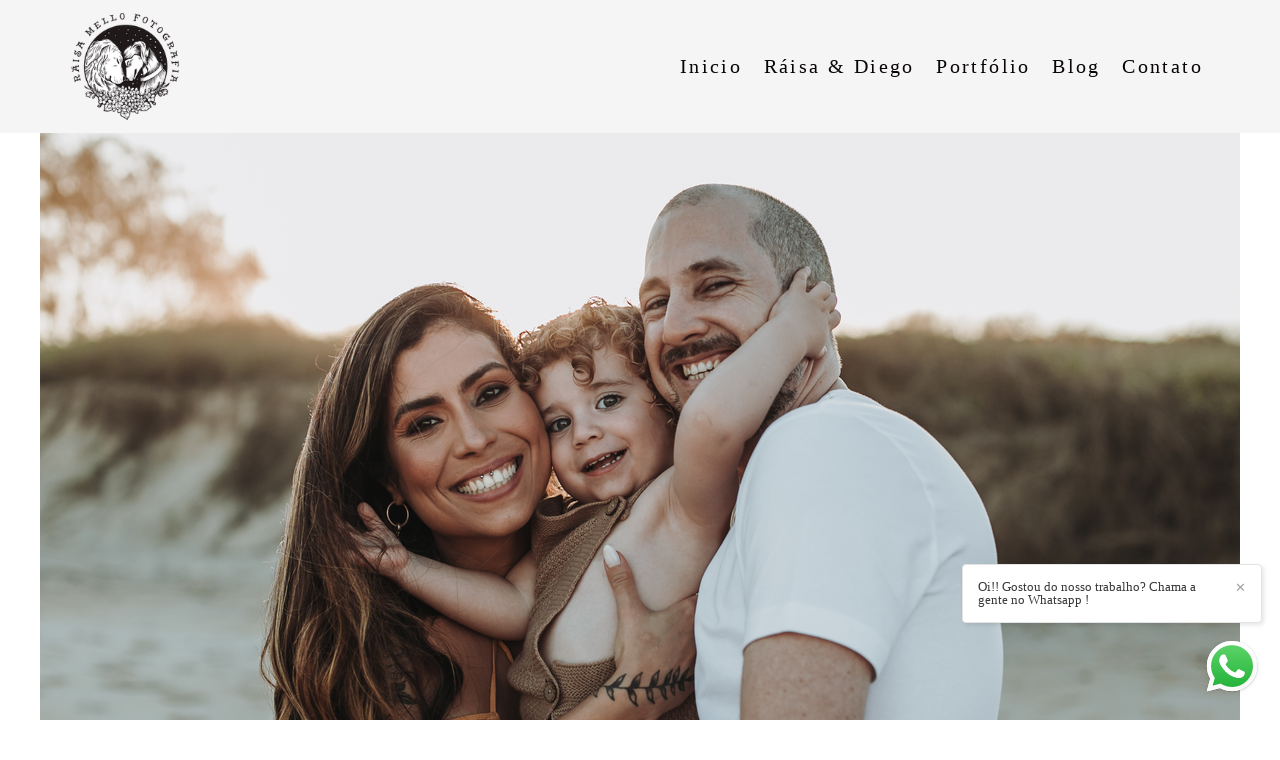

--- FILE ---
content_type: text/html; charset=utf-8
request_url: https://www.raisamello.com.br/portfolio/casais/1027102-sem-titulo
body_size: 11430
content:
<!DOCTYPE html>
<html lang="pt-BR">

<head>
  <title>Casais - ENSAIO CASAL | NATÁLIA E LUCAS - </title>
  <meta charset="UTF-8">
  <meta name="description" content="Ensaio Casal Fotógrafa de Casais | Fotógrafa de Casamento| Fotógrafa em Florianópolis | Fotógrafa em Palhoça| Pré Casamento| Pré WeddingRáisa Mello e Diego Viera|">
  <meta name="keywords" content=",fotógrafa florianópolis,fotógrafo florianópolis,fotógrafa floripa,fotógrafo floripa,fotografa florianopolis,fotografo floripa,fotografa palhoça,fotografo palhoça,fotografo são josé,fotografa são josé,fotografia de gestante,fotografia de família,fotografia de casais,ensaio gestante,foto de gestante,fotos de gestante,fotos de grávida,sessão gestante,sessão fotográfica gestante,ensaio fotográfico gestante,book gestante,book gravida,book grávida,ensaio gestante amanhecer,ensaio gestante praia,ensaio gestante por do sol,ensaio fotografico por do sol,ensaio fotográfico por do sol,ensaio fotografico amanhecer,ensaio fotográfico amanhecer,amanhecer floripa,sunrise floripa,fotógrafa de casamento ,fotógrafo de casamento,sessão pré casamento,elopement wedding,pré wedding,pré casamento floripa ,pré casamento florianópolis,ráisa mello,raisa mello,ráisa e diego,ráisa mello fotografia,raisa mello fotografia,maternidade,maternity session,gravidez saudável,gravidez,gestante">
  <meta name="author" content="">
  <meta property="og:title" content="Casais - ENSAIO CASAL | NATÁLIA E LUCAS - ">
  <meta property="og:description" content="Ensaio Casal Fotógrafa de Casais | Fotógrafa de Casamento| Fotógrafa em Florianópolis | Fotógrafa em Palhoça| Pré Casamento| Pré WeddingRáisa Mello e Diego Viera|">
  <meta property="og:type" content="article">
  <meta property="og:url" content="https://www.raisamello.com.br/portfolio/casais/1027102-sem-titulo">
  <meta property="og:image" itemprop="image" content="https://alfred.alboompro.com/crop/width/600/height/400/mode/jpeg/quality/70/url/storage.alboom.ninja/sites/8526/albuns/1027102/natalia_e_lucas-31.jpg?t=1656356085">
  <meta property="og:image:type" content="image/jpeg">
  <meta property="og:image:width" content="600">
  <meta property="og:image:height" content="400">
  <meta name="viewport" content="width=device-width, initial-scale=1.0, user-scalable=yes">
  <meta name="mobile-web-app-capable" content="yes">

  
      <!-- Canonical URL -->
    <link rel="canonical" href="https://www.raisamello.com.br/portfolio/casais/1027102-sem-titulo">
  
  <link rel="shortcut icon" type="image/png" href="https://storage.alboom.ninja/sites/8526/img/logo-site-grande.png?t=1594252424" />  
      <link rel="stylesheet" href="https://bifrost.alboompro.com/static/boom-v3/themes/10/dist/css/main.min.css?v=2.8.594" id="cssPath">
          <link rel="stylesheet" href="https://bifrost.alboompro.com/static/boom-v3/assets/vendors/font-awesome/5.15.4/css/all.min.css?v=2.8.594">
  
  <style type="text/css">/*Menu*/
.main-header {
    padding-top: 10px;
    padding-bottom: 10px;
}

.content-section.cs--associations {
    background-color: #f9f9f9;
}

.cs--testimonials {
  background-color: #f9f9f9;
}

.post-v2 {
    padding: 0px 0px;
}

.ac__content {
    margin-top: 30px;
}
/*Menu no Mobile*/
@media screen and (max-width: 767px){
.nav-drawer {
    padding-top: 80px;
}
}

/*Tirando os ... do blog*/
.cps__text {
display: none;

}.boom-button, .cp__alboom-type{background-color:rgba(43, 153, 172, 1);font-family:'Amaranth';}
.boom-button, .cp__alboom-type, body .cp__alboom-type:hover{border-color:rgba(63, 160, 178, 1);color:rgba(255, 255, 255, 1);}
.boom-button:hover{background-color:rgba(0, 0, 0, 1);border-color:rgba(0, 0, 0, 1);}
.mhm__item{color:rgba(4, 0, 0, 0.98);}
.main-header{background-color:rgba(231, 227, 229, 0.37);}
html, body, .contact-input{color:rgba(0, 0, 0, 1);}
.cs__title{color:rgba(0, 0, 0, 1);font-family:'PoppinsThin';}
.fr-view a{color:rgba(129, 156, 162, 1);}
.fr-view a:hover{color:rgba(108, 127, 131, 1);}
.footer{background-color:rgba(197, 114, 58, 1);color:rgba(255, 255, 255, 1);}
.footer .boom-button, .footer .cp__alboom-type{background-color:rgba(249, 245, 245, 1);border-color:rgba(255, 255, 255, 1);color:rgba(3, 3, 3, 1);}
.footer .boom-button:hover, .footer .cp__alboom-type:hover{background-color:rgba(129, 156, 162, 1);border-color:rgba(0, 0, 0, 1);}
.mh__logo figure img{max-width:83%;max-height:83%;}
body:not(.sidenav) .mhm__item{padding:10px 7px;}
body.sidenav .mhm__item{padding-top:7px;padding-bottom:7px;}
.mh__menu{font-family:'PoppinsThin';}
.mh__menu, .mhm__item{letter-spacing:2.4px;font-size:20px;}
.b__info .b__heading{font-family:'PoppinsThin';}
.b__info .b__subtitle{font-family:'PoppinsThin';}
.post-v2 .post_container .post_content{font-family:'Archivo-Regular';}
.post-v2 .post_container .post_content p,.post-v2 .post_container .post_content ul li,.post-v2 .post_container .post_content ol li{line-height:1.5;font-size:18px;color:rgba(0, 0, 0, 1);}
.post-v2 .post_container .post_header h1{font-size:30px;}
html, body{font-family:'Poppins';font-size:14px;}
h2.cs__title{font-size:20px;}
.content-preview a:hover .cp__thumbnail:before{background-color:rgba(0, 0, 0, 0.68);}
.cp--album-preview .cp__container .cp__header, .content-status .cst__item{color:rgba(255, 255, 255, 1);}
.mc--jobs .cm__item, .mc--blog .cm__item{color:rgba(11, 11, 11, 1);}
.mc--jobs .cm__item:hover, .mc--blog .cm__item:hover{color:rgba(122, 122, 122, 1);}
.post-v2 .post_content h2, .post-v2 .post_content h3, .post-v2 .post_content h4, .post-v2 h1.ac__title, .post-v2 .share-floating-bar h2, .blog-list-posts-container .list-post-item .list-post-item-text .list-post-item-title a{color:rgba(0, 0, 0, 1);}
.post-v2 .post_container .post_content a, .post-v2 .post_container .post_content a:hover, .post-v2 .post_container .post_content a:visited{color:rgba(129, 156, 162, 1);}
.post-v2 > progress[value]::-moz-progress-bar{background-color:rgba(129, 156, 162, 1);}
.post-v2 > progress[value]::-webkit-progress-value{background-color:rgba(129, 156, 162, 1);}
[data-form] .contact-label{font-family:'Archivo-Bold';}
[data-form] .contact-input{font-family:'Archivo-Regular';background-color:rgba(230, 230, 230, 1);border-color:rgba(242, 242, 242, 1);border-radius:15px;}
[data-form][wrapper_id] .contact-input + label div[id^="checkbox-"][id$="styledCheckbox"],[data-form][wrapper_id] .contact-input:checked + label div[id^="checkbox-"][id$="styledCheckbox"]{border-color:rgba(242, 242, 242, 1);}
[data-form][wrapper_id] .contact-input + label div[id^="radio-"][id$="styledRadio"],[data-form][wrapper_id] .contact-input:checked + label div[id^="radio-"][id$="styledRadio"]{border-color:rgba(242, 242, 242, 1);}
[data-form][wrapper_id] .contact-input:checked + label div[id^="checkbox-"][id$="styledCheckbox"]{background-color:rgba(242, 242, 242, 1);}
[data-form][wrapper_id] .contact-input:checked + label div[id^="radio-"][id$="styledRadio"]::before{background-color:rgba(242, 242, 242, 1);}
.b__info{color:rgba(255, 255, 255, 1);}
body{background-color:rgba(0, 0, 0, 0);}
.tag-container a.tag-item, .tag-container a.tag-item:hover{background-color:rgba(129, 156, 162, 1);color:rgba(255, 255, 255, 1);}
body.fullscreen:not(.page-home):not(.sidenav) .main-header{background-color:rgba(246, 241, 241, 1);}
.bs--grid .b__container{margin:0px;width:calc(25% - 0px);}
.content-preview:hover .cp__thumbnail:before{background-color:rgba(0, 0, 0, .8);}</style>
  


  
  
  
  
  
  <script>
    window.templateId = 10  </script>
</head>

<body ontouchstart="" class="page-album 
  ">
  
  <div class="menu-container
    mh--row mh--fluid" id="menuContainer">

    <header class="main-header mh--row mh--fluid mh--a-left" id="mainHeader">

      <div class="container">
        <a href="/" class="mh__logo" title="Página inicial de Ráisa Mello Fotogragfia">
          <figure>
            <img src="https://alfred.alboompro.com/resize/width/370/height/150/quality/99/url/storage.alboom.ninja/sites/8526/img/logo/logo-site-grande.png?t=1594244738" alt="Ráisa Mello Fotogragfia" class=" accelerated">
          </figure>
        </a>
        <nav class="mh__menu mh__menu-separator-none" id="mainMenu">

          
              <a href="/home"  class="mhm__item">
                Inicio              </a>

            
              <a href="/raisaediego"  class="mhm__item">
                Ráisa & Diego              </a>

            
              <a href="/portfolio"  class="mhm__item">
                Portfólio              </a>

            
              <a href="/blog"  class="mhm__item">
                Blog              </a>

            
              <a href="/contato"  class="mhm__item">
                Contato              </a>

                    </nav>
      </div>
    </header>

    <nav class="nav-drawer 
      light-dark" id="navDrawer">
      <a href="/" class="nd__logo" title="Página inicial de Ráisa Mello Fotogragfia">'
        <figure>
          <img src="https://storage.alboom.ninja/sites/8526/img/logo/logo-site-grande.png?t=1594244738" alt="Logotipo de Ráisa Mello Fotogragfia">
        </figure>
      </a>
      <div class="nd__content">

        
            <a href="/home"  class="ndc__item mhm__item">
              Inicio            </a>

          
            <a href="/raisaediego"  class="ndc__item mhm__item">
              Ráisa & Diego            </a>

          
            <a href="/portfolio"  class="ndc__item mhm__item">
              Portfólio            </a>

          
            <a href="/blog"  class="ndc__item mhm__item">
              Blog            </a>

          
            <a href="/contato"  class="ndc__item mhm__item">
              Contato            </a>

          
      </div>

      <div class="nd__social light-dark">
        <ul class="nds-list">
                      <li class="ndsl__item mhm__item">
              <a href="https://facebook.com/raisamellofotografia" target="_blank" title="Facebook de Ráisa Mello Fotogragfia">
                <i class="fab fa-facebook-f"></i>
              </a>
            </li>
                                <li class="ndsl__item mhm__item">
              <a href="https://instagram.com/raisamellofotografia" target="_blank" title="Instagram de Ráisa Mello Fotogragfia">
                <i class="fab fa-instagram"></i>
              </a>
            </li>
                  </ul>
      </div>
    </nav>

    <a href="#" id="nav-hamburguer" class="nd__button no-link
        light-dark" data-toggle-class="js-fixed" data-toggle-target="menuContainer">
      <i class="ndb__icon top"></i>
      <i class="ndb__icon middle"></i>
      <i class="ndb__icon bottom"></i>
    </a>

  </div>

<main class="main-content mc--album  mc--album-grid mc--album-parallax" id="albumPage">

      <figure class="post-cover">
      <div class="container">
        <div class="ip__background" style="background-image: url('https://storage.alboom.ninja/sites/8526/albuns/1027102/natalia_e_lucas-31.jpg?t=1656356085');"></div>
        <picture>
          <source srcset="https://alfred.alboompro.com/resize/width/2400/quality/70/url/storage.alboom.ninja/sites/8526/albuns/1027102/natalia_e_lucas-31.jpg?t=1656356085" media="(-webkit-min-device-pixel-ratio: 2) and (min-width: 1025px)">
          <img src="https://storage.alboom.ninja/sites/8526/albuns/1027102/natalia_e_lucas-31.jpg?t=1656356085" alt="" class="ip__fallback">
        </picture>
      </div>
    </figure>
  
  <article class="article-content ">
    <div class="container">
      <div id="albumTextContent" class="ac__header-center">
        <header id="albumPageHeader" class="ac__header">
          <div class="additional-info">
            <h3 class="ai__item ai--category">Casais</h3>
            <h3 class="ai__item ai--local"></h3>
                          <time class="ai__item ai--date" pubdate datetime="2022-06-27">27/Junho/2022</time>
                      </div>
          <h1 class="ac__title">ENSAIO CASAL | NATÁLIA E LUCAS</h1>
          <div class="social-info" data-album-id="1027102">
            
                      </div>
        </header>
        <div id="albumPageDescription" class="ac__content fr-view">
          <p><p>Ensaio Casal Fotógrafa de Casais | Fotógrafa de Casamento| Fotógrafa em Florianópolis | Fotógrafa em Palhoça| Pré Casamento| Pré Wedding</p><p>Ráisa Mello e Diego Viera|</p><p><br></p></p>
                      <span class="tag-container">
              <p class="tag-title">Tags</p>
              <p>
                                  <a class="tag-item" href="/portfolio/tag/ensaio-casal">ENSAIO CASAL</a>
                                  <a class="tag-item" href="/portfolio/tag/book-casal">BOOK CASAL</a>
                                  <a class="tag-item" href="/portfolio/tag/fotos-de-casal">FOTOS DE CASAL</a>
                                  <a class="tag-item" href="/portfolio/tag/ensaio-pre-casamento">ENSAIO PRÉ CASAMENTO</a>
                                  <a class="tag-item" href="/portfolio/tag/pre-wedding">PRÉ WEDDING</a>
                                  <a class="tag-item" href="/portfolio/tag/casamento">CASAMENTO</a>
                                  <a class="tag-item" href="/portfolio/tag/fotografa-florianopolis">FOTOGRAFA FLORIANÓPOLIS</a>
                                  <a class="tag-item" href="/portfolio/tag/fotografa-sao-jose">FOTOGRAFA SÃO JOSÉ</a>
                                  <a class="tag-item" href="/portfolio/tag/fotografa-palhoca">FOTOGRAFA PALHOÇA</a>
                                  <a class="tag-item" href="/portfolio/tag/fotografo-florianopolis">FOTÓGRAFO FLORIANÓPOLIS</a>
                                  <a class="tag-item" href="/portfolio/tag/fotografo-sao-jose">FOTÓGRAFO SÃO JOSÉ</a>
                                  <a class="tag-item" href="/portfolio/tag/fotografo-palhoca">FOTÓGRAFO PALHOÇA</a>
                                  <a class="tag-item" href="/portfolio/tag/fotografa-de-casais">FOTÓGRAFA DE CASAIS</a>
                                  <a class="tag-item" href="/portfolio/tag/fotografo-de-casais">FOTÓGRAFO DE CASAIS</a>
                                  <a class="tag-item" href="/portfolio/tag/fotografa-de-casamento">FOTÓGRAFA DE CASAMENTO</a>
                                  <a class="tag-item" href="/portfolio/tag/fotografo-de-casamento">FOTÓGRAFO DE CASAMENTO</a>
                                  <a class="tag-item" href="/portfolio/tag/fotografa-floripa">FOTÓGRAFA FLORIPA</a>
                                  <a class="tag-item" href="/portfolio/tag/sessao-casal">SESSÃO CASAL</a>
                                  <a class="tag-item" href="/portfolio/tag/sessao-pre-casamento">SESSÃO PRÉ CASAMENTO</a>
                                  <a class="tag-item" href="/portfolio/tag/ensaio-casal-na-praia">ENSAIO CASAL NA PRAIA</a>
                                  <a class="tag-item" href="/portfolio/tag/ensaio-casal-no-campo">ENSAIO CASAL NO CAMPO</a>
                                  <a class="tag-item" href="/portfolio/tag/ensaio-fotografico-floripa">ENSAIO FOTOGRÁFICO FLORIPA</a>
                                  <a class="tag-item" href="/portfolio/tag/ensaio-casal-florianopolis">ENSAIO CASAL FLORIANÓPOLIS</a>
                                  <a class="tag-item" href="/portfolio/tag/ensaio-casal-balneario-camburiu">ENSAIO CASAL BALNEÁRIO CAMBURIÚ</a>
                                  <a class="tag-item" href="/portfolio/tag/ensaio-casal-palhoca">ENSAIO CASAL PALHOÇA</a>
                                  <a class="tag-item" href="/portfolio/tag/ensaio-casal-itajai">ENSAIO CASAL ITAJAÍ</a>
                                  <a class="tag-item" href="/portfolio/tag/ensaio-pre-casamento-na-praia">ENSAIO PRÉ CASAMENTO NA PRAIA</a>
                                  <a class="tag-item" href="/portfolio/tag/ensaio-pre-casamento-no-campo">ENSAIO PRÉ CASAMENTO NO CAMPO</a>
                                  <a class="tag-item" href="/portfolio/tag/ensaio-pre-casamento-florianopolis">ENSAIO PRÉ CASAMENTO FLORIANÓPOLIS</a>
                                  <a class="tag-item" href="/portfolio/tag/ensaio-pre-casamento-balneario-camburiu">ENSAIO PRÉ CASAMENTO BALNEÁRIO CAMBURIÚ</a>
                                  <a class="tag-item" href="/portfolio/tag/ensaio-pre-casamento-palhoca">ENSAIO PRÉ CASAMENTO PALHOÇA</a>
                                  <a class="tag-item" href="/portfolio/tag/ensaio-pre-casamento-itajai">ENSAIO PRÉ CASAMENTO ITAJAÍ</a>
                                  <a class="tag-item" href="/portfolio/tag/raisa-mello-fotografia">Ráisa Mello Fotografia</a>
                                  <a class="tag-item" href="/portfolio/tag/raisa-melo-fotografia">Raisa Melo Fotografia</a>
                                  <a class="tag-item" href="/portfolio/tag/raisa-mello">Ráisa Mello</a>
                                  <a class="tag-item" href="/portfolio/tag/raisa-melo">Raisa Melo</a>
                              </p>
            </span>
                  </div>
      </div>

                <ul class="ac__grid">
                          <li class="acg__item">
                <a href="https://storage.alboom.ninja/sites/8526/albuns/1027102/natalia_e_lucas-1.jpg?t=1656355704" class="acgi__link no-link" data-retina="https://alfred.alboompro.com/resize/width/1200/scale/2/quality/70/url/storage.alboom.ninja/sites/8526/albuns/1027102/natalia_e_lucas-1.jpg?t=1656355704" data-slb-is-embed="false" data-width="1200" data-height="800">
                  <img src="[data-uri]" data-original="https://alfred.alboompro.com/resize/width/480/height/720/quality/70/url/storage.alboom.ninja/sites/8526/albuns/1027102/natalia_e_lucas-1.jpg?t=1656355704" alt="'">
                </a>
                                  <div class="social-actions grid">
                    <ul class="sa__list">
                      <li class="sal__item sali--like">
                        <a href="#" class="no-link like" data-id="31909375" data-id-album="1027102" title="Obrigado!"><i class="fa fa-heart"></i></a>                      </li>
                      <li class="sal__item sali--facebook">
                        <a href="#" rel=nofollow onclick="window.open('https://www.facebook.com/dialog/feed?app_id=882466608465785&display=popup&caption=www.raisamello.com.br&link=https://www.raisamello.com.br/portfolio/casais/1027102-sem-titulo&redirect_uri=https://api.alboom.com.br/facebook/close.php%3Fhttps%3A%2F%2Fwww.raisamello.com.br%2Fportfolio%2Fcasais%2F1027102-sem-titulo&picture=https://storage.alboom.ninja/sites/8526/albuns/1027102/natalia_e_lucas-1.jpg?t=1656355704', 'facebook', 'width=700, height=400'); return false;" data-original-title="facebook" target="_blank" class="tooltip-like" data-toggle="tooltip" data-placement="left" title="Compartilhe!"><i class="fab fa-facebook-f"></i></a>
                      </li>
                      <li class="sal__item sali--pinterest">
                        <a onclick="window.open('https://pinterest.com/pin/create/button/?url=https://www.raisamello.com.br/portfolio/casais/1027102-sem-titulo&amp;media=https://storage.alboom.ninja/sites/8526/albuns/1027102/natalia_e_lucas-1.jpg?t=1656355704&amp;description=')" target="_blank" class="tooltip-like" data-toggle="tooltip" data-placement="left" title="Pin it!" count-layout="none"><i class="fab fa-pinterest"></i></a>
                      </li>
                    </ul>
                  </div>
                              </li>
                          <li class="acg__item">
                <a href="https://storage.alboom.ninja/sites/8526/albuns/1027102/natalia_e_lucas-2.jpg?t=1656355702" class="acgi__link no-link" data-retina="https://alfred.alboompro.com/resize/width/1200/scale/2/quality/70/url/storage.alboom.ninja/sites/8526/albuns/1027102/natalia_e_lucas-2.jpg?t=1656355702" data-slb-is-embed="false" data-width="1200" data-height="800">
                  <img src="[data-uri]" data-original="https://alfred.alboompro.com/resize/width/480/height/720/quality/70/url/storage.alboom.ninja/sites/8526/albuns/1027102/natalia_e_lucas-2.jpg?t=1656355702" alt="'">
                </a>
                                  <div class="social-actions grid">
                    <ul class="sa__list">
                      <li class="sal__item sali--like">
                        <a href="#" class="no-link like" data-id="31909372" data-id-album="1027102" title="Obrigado!"><i class="fa fa-heart"></i></a>                      </li>
                      <li class="sal__item sali--facebook">
                        <a href="#" rel=nofollow onclick="window.open('https://www.facebook.com/dialog/feed?app_id=882466608465785&display=popup&caption=www.raisamello.com.br&link=https://www.raisamello.com.br/portfolio/casais/1027102-sem-titulo&redirect_uri=https://api.alboom.com.br/facebook/close.php%3Fhttps%3A%2F%2Fwww.raisamello.com.br%2Fportfolio%2Fcasais%2F1027102-sem-titulo&picture=https://storage.alboom.ninja/sites/8526/albuns/1027102/natalia_e_lucas-2.jpg?t=1656355702', 'facebook', 'width=700, height=400'); return false;" data-original-title="facebook" target="_blank" class="tooltip-like" data-toggle="tooltip" data-placement="left" title="Compartilhe!"><i class="fab fa-facebook-f"></i></a>
                      </li>
                      <li class="sal__item sali--pinterest">
                        <a onclick="window.open('https://pinterest.com/pin/create/button/?url=https://www.raisamello.com.br/portfolio/casais/1027102-sem-titulo&amp;media=https://storage.alboom.ninja/sites/8526/albuns/1027102/natalia_e_lucas-2.jpg?t=1656355702&amp;description=')" target="_blank" class="tooltip-like" data-toggle="tooltip" data-placement="left" title="Pin it!" count-layout="none"><i class="fab fa-pinterest"></i></a>
                      </li>
                    </ul>
                  </div>
                              </li>
                          <li class="acg__item">
                <a href="https://storage.alboom.ninja/sites/8526/albuns/1027102/natalia_e_lucas-3.jpg?t=1656355695" class="acgi__link no-link" data-retina="https://alfred.alboompro.com/resize/width/1200/scale/2/quality/70/url/storage.alboom.ninja/sites/8526/albuns/1027102/natalia_e_lucas-3.jpg?t=1656355695" data-slb-is-embed="false" data-width="1200" data-height="800">
                  <img src="[data-uri]" data-original="https://alfred.alboompro.com/resize/width/480/height/720/quality/70/url/storage.alboom.ninja/sites/8526/albuns/1027102/natalia_e_lucas-3.jpg?t=1656355695" alt="'">
                </a>
                                  <div class="social-actions grid">
                    <ul class="sa__list">
                      <li class="sal__item sali--like">
                        <a href="#" class="no-link like" data-id="31909365" data-id-album="1027102" title="Obrigado!"><i class="fa fa-heart"></i></a>                      </li>
                      <li class="sal__item sali--facebook">
                        <a href="#" rel=nofollow onclick="window.open('https://www.facebook.com/dialog/feed?app_id=882466608465785&display=popup&caption=www.raisamello.com.br&link=https://www.raisamello.com.br/portfolio/casais/1027102-sem-titulo&redirect_uri=https://api.alboom.com.br/facebook/close.php%3Fhttps%3A%2F%2Fwww.raisamello.com.br%2Fportfolio%2Fcasais%2F1027102-sem-titulo&picture=https://storage.alboom.ninja/sites/8526/albuns/1027102/natalia_e_lucas-3.jpg?t=1656355695', 'facebook', 'width=700, height=400'); return false;" data-original-title="facebook" target="_blank" class="tooltip-like" data-toggle="tooltip" data-placement="left" title="Compartilhe!"><i class="fab fa-facebook-f"></i></a>
                      </li>
                      <li class="sal__item sali--pinterest">
                        <a onclick="window.open('https://pinterest.com/pin/create/button/?url=https://www.raisamello.com.br/portfolio/casais/1027102-sem-titulo&amp;media=https://storage.alboom.ninja/sites/8526/albuns/1027102/natalia_e_lucas-3.jpg?t=1656355695&amp;description=')" target="_blank" class="tooltip-like" data-toggle="tooltip" data-placement="left" title="Pin it!" count-layout="none"><i class="fab fa-pinterest"></i></a>
                      </li>
                    </ul>
                  </div>
                              </li>
                          <li class="acg__item">
                <a href="https://storage.alboom.ninja/sites/8526/albuns/1027102/natalia_e_lucas-4.jpg?t=1656355737" class="acgi__link no-link" data-retina="https://alfred.alboompro.com/resize/width/1200/scale/2/quality/70/url/storage.alboom.ninja/sites/8526/albuns/1027102/natalia_e_lucas-4.jpg?t=1656355737" data-slb-is-embed="false" data-width="1200" data-height="1800">
                  <img src="[data-uri]" data-original="https://alfred.alboompro.com/resize/width/480/height/720/quality/70/url/storage.alboom.ninja/sites/8526/albuns/1027102/natalia_e_lucas-4.jpg?t=1656355737" alt="'">
                </a>
                                  <div class="social-actions grid">
                    <ul class="sa__list">
                      <li class="sal__item sali--like">
                        <a href="#" class="no-link like" data-id="31909402" data-id-album="1027102" title="Obrigado!"><i class="fa fa-heart"></i></a>                      </li>
                      <li class="sal__item sali--facebook">
                        <a href="#" rel=nofollow onclick="window.open('https://www.facebook.com/dialog/feed?app_id=882466608465785&display=popup&caption=www.raisamello.com.br&link=https://www.raisamello.com.br/portfolio/casais/1027102-sem-titulo&redirect_uri=https://api.alboom.com.br/facebook/close.php%3Fhttps%3A%2F%2Fwww.raisamello.com.br%2Fportfolio%2Fcasais%2F1027102-sem-titulo&picture=https://storage.alboom.ninja/sites/8526/albuns/1027102/natalia_e_lucas-4.jpg?t=1656355737', 'facebook', 'width=700, height=400'); return false;" data-original-title="facebook" target="_blank" class="tooltip-like" data-toggle="tooltip" data-placement="left" title="Compartilhe!"><i class="fab fa-facebook-f"></i></a>
                      </li>
                      <li class="sal__item sali--pinterest">
                        <a onclick="window.open('https://pinterest.com/pin/create/button/?url=https://www.raisamello.com.br/portfolio/casais/1027102-sem-titulo&amp;media=https://storage.alboom.ninja/sites/8526/albuns/1027102/natalia_e_lucas-4.jpg?t=1656355737&amp;description=')" target="_blank" class="tooltip-like" data-toggle="tooltip" data-placement="left" title="Pin it!" count-layout="none"><i class="fab fa-pinterest"></i></a>
                      </li>
                    </ul>
                  </div>
                              </li>
                          <li class="acg__item">
                <a href="https://storage.alboom.ninja/sites/8526/albuns/1027102/natalia_e_lucas-5.jpg?t=1656355739" class="acgi__link no-link" data-retina="https://alfred.alboompro.com/resize/width/1200/scale/2/quality/70/url/storage.alboom.ninja/sites/8526/albuns/1027102/natalia_e_lucas-5.jpg?t=1656355739" data-slb-is-embed="false" data-width="1200" data-height="1800">
                  <img src="[data-uri]" data-original="https://alfred.alboompro.com/resize/width/480/height/720/quality/70/url/storage.alboom.ninja/sites/8526/albuns/1027102/natalia_e_lucas-5.jpg?t=1656355739" alt="'">
                </a>
                                  <div class="social-actions grid">
                    <ul class="sa__list">
                      <li class="sal__item sali--like">
                        <a href="#" class="no-link like" data-id="31909404" data-id-album="1027102" title="Obrigado!"><i class="fa fa-heart"></i></a>                      </li>
                      <li class="sal__item sali--facebook">
                        <a href="#" rel=nofollow onclick="window.open('https://www.facebook.com/dialog/feed?app_id=882466608465785&display=popup&caption=www.raisamello.com.br&link=https://www.raisamello.com.br/portfolio/casais/1027102-sem-titulo&redirect_uri=https://api.alboom.com.br/facebook/close.php%3Fhttps%3A%2F%2Fwww.raisamello.com.br%2Fportfolio%2Fcasais%2F1027102-sem-titulo&picture=https://storage.alboom.ninja/sites/8526/albuns/1027102/natalia_e_lucas-5.jpg?t=1656355739', 'facebook', 'width=700, height=400'); return false;" data-original-title="facebook" target="_blank" class="tooltip-like" data-toggle="tooltip" data-placement="left" title="Compartilhe!"><i class="fab fa-facebook-f"></i></a>
                      </li>
                      <li class="sal__item sali--pinterest">
                        <a onclick="window.open('https://pinterest.com/pin/create/button/?url=https://www.raisamello.com.br/portfolio/casais/1027102-sem-titulo&amp;media=https://storage.alboom.ninja/sites/8526/albuns/1027102/natalia_e_lucas-5.jpg?t=1656355739&amp;description=')" target="_blank" class="tooltip-like" data-toggle="tooltip" data-placement="left" title="Pin it!" count-layout="none"><i class="fab fa-pinterest"></i></a>
                      </li>
                    </ul>
                  </div>
                              </li>
                          <li class="acg__item">
                <a href="https://storage.alboom.ninja/sites/8526/albuns/1027102/natalia_e_lucas-6.jpg?t=1656355749" class="acgi__link no-link" data-retina="https://alfred.alboompro.com/resize/width/1200/scale/2/quality/70/url/storage.alboom.ninja/sites/8526/albuns/1027102/natalia_e_lucas-6.jpg?t=1656355749" data-slb-is-embed="false" data-width="1200" data-height="1800">
                  <img src="[data-uri]" data-original="https://alfred.alboompro.com/resize/width/480/height/720/quality/70/url/storage.alboom.ninja/sites/8526/albuns/1027102/natalia_e_lucas-6.jpg?t=1656355749" alt="'">
                </a>
                                  <div class="social-actions grid">
                    <ul class="sa__list">
                      <li class="sal__item sali--like">
                        <a href="#" class="no-link like" data-id="31909413" data-id-album="1027102" title="Obrigado!"><i class="fa fa-heart"></i></a>                      </li>
                      <li class="sal__item sali--facebook">
                        <a href="#" rel=nofollow onclick="window.open('https://www.facebook.com/dialog/feed?app_id=882466608465785&display=popup&caption=www.raisamello.com.br&link=https://www.raisamello.com.br/portfolio/casais/1027102-sem-titulo&redirect_uri=https://api.alboom.com.br/facebook/close.php%3Fhttps%3A%2F%2Fwww.raisamello.com.br%2Fportfolio%2Fcasais%2F1027102-sem-titulo&picture=https://storage.alboom.ninja/sites/8526/albuns/1027102/natalia_e_lucas-6.jpg?t=1656355749', 'facebook', 'width=700, height=400'); return false;" data-original-title="facebook" target="_blank" class="tooltip-like" data-toggle="tooltip" data-placement="left" title="Compartilhe!"><i class="fab fa-facebook-f"></i></a>
                      </li>
                      <li class="sal__item sali--pinterest">
                        <a onclick="window.open('https://pinterest.com/pin/create/button/?url=https://www.raisamello.com.br/portfolio/casais/1027102-sem-titulo&amp;media=https://storage.alboom.ninja/sites/8526/albuns/1027102/natalia_e_lucas-6.jpg?t=1656355749&amp;description=')" target="_blank" class="tooltip-like" data-toggle="tooltip" data-placement="left" title="Pin it!" count-layout="none"><i class="fab fa-pinterest"></i></a>
                      </li>
                    </ul>
                  </div>
                              </li>
                          <li class="acg__item">
                <a href="https://storage.alboom.ninja/sites/8526/albuns/1027102/natalia_e_lucas-7.jpg?t=1656355777" class="acgi__link no-link" data-retina="https://alfred.alboompro.com/resize/width/1200/scale/2/quality/70/url/storage.alboom.ninja/sites/8526/albuns/1027102/natalia_e_lucas-7.jpg?t=1656355777" data-slb-is-embed="false" data-width="1200" data-height="1800">
                  <img src="[data-uri]" data-original="https://alfred.alboompro.com/resize/width/480/height/720/quality/70/url/storage.alboom.ninja/sites/8526/albuns/1027102/natalia_e_lucas-7.jpg?t=1656355777" alt="'">
                </a>
                                  <div class="social-actions grid">
                    <ul class="sa__list">
                      <li class="sal__item sali--like">
                        <a href="#" class="no-link like" data-id="31909432" data-id-album="1027102" title="Obrigado!"><i class="fa fa-heart"></i></a>                      </li>
                      <li class="sal__item sali--facebook">
                        <a href="#" rel=nofollow onclick="window.open('https://www.facebook.com/dialog/feed?app_id=882466608465785&display=popup&caption=www.raisamello.com.br&link=https://www.raisamello.com.br/portfolio/casais/1027102-sem-titulo&redirect_uri=https://api.alboom.com.br/facebook/close.php%3Fhttps%3A%2F%2Fwww.raisamello.com.br%2Fportfolio%2Fcasais%2F1027102-sem-titulo&picture=https://storage.alboom.ninja/sites/8526/albuns/1027102/natalia_e_lucas-7.jpg?t=1656355777', 'facebook', 'width=700, height=400'); return false;" data-original-title="facebook" target="_blank" class="tooltip-like" data-toggle="tooltip" data-placement="left" title="Compartilhe!"><i class="fab fa-facebook-f"></i></a>
                      </li>
                      <li class="sal__item sali--pinterest">
                        <a onclick="window.open('https://pinterest.com/pin/create/button/?url=https://www.raisamello.com.br/portfolio/casais/1027102-sem-titulo&amp;media=https://storage.alboom.ninja/sites/8526/albuns/1027102/natalia_e_lucas-7.jpg?t=1656355777&amp;description=')" target="_blank" class="tooltip-like" data-toggle="tooltip" data-placement="left" title="Pin it!" count-layout="none"><i class="fab fa-pinterest"></i></a>
                      </li>
                    </ul>
                  </div>
                              </li>
                          <li class="acg__item">
                <a href="https://storage.alboom.ninja/sites/8526/albuns/1027102/natalia_e_lucas-8.jpg?t=1656355786" class="acgi__link no-link" data-retina="https://alfred.alboompro.com/resize/width/1200/scale/2/quality/70/url/storage.alboom.ninja/sites/8526/albuns/1027102/natalia_e_lucas-8.jpg?t=1656355786" data-slb-is-embed="false" data-width="1200" data-height="800">
                  <img src="[data-uri]" data-original="https://alfred.alboompro.com/resize/width/480/height/720/quality/70/url/storage.alboom.ninja/sites/8526/albuns/1027102/natalia_e_lucas-8.jpg?t=1656355786" alt="'">
                </a>
                                  <div class="social-actions grid">
                    <ul class="sa__list">
                      <li class="sal__item sali--like">
                        <a href="#" class="no-link like" data-id="31909441" data-id-album="1027102" title="Obrigado!"><i class="fa fa-heart"></i></a>                      </li>
                      <li class="sal__item sali--facebook">
                        <a href="#" rel=nofollow onclick="window.open('https://www.facebook.com/dialog/feed?app_id=882466608465785&display=popup&caption=www.raisamello.com.br&link=https://www.raisamello.com.br/portfolio/casais/1027102-sem-titulo&redirect_uri=https://api.alboom.com.br/facebook/close.php%3Fhttps%3A%2F%2Fwww.raisamello.com.br%2Fportfolio%2Fcasais%2F1027102-sem-titulo&picture=https://storage.alboom.ninja/sites/8526/albuns/1027102/natalia_e_lucas-8.jpg?t=1656355786', 'facebook', 'width=700, height=400'); return false;" data-original-title="facebook" target="_blank" class="tooltip-like" data-toggle="tooltip" data-placement="left" title="Compartilhe!"><i class="fab fa-facebook-f"></i></a>
                      </li>
                      <li class="sal__item sali--pinterest">
                        <a onclick="window.open('https://pinterest.com/pin/create/button/?url=https://www.raisamello.com.br/portfolio/casais/1027102-sem-titulo&amp;media=https://storage.alboom.ninja/sites/8526/albuns/1027102/natalia_e_lucas-8.jpg?t=1656355786&amp;description=')" target="_blank" class="tooltip-like" data-toggle="tooltip" data-placement="left" title="Pin it!" count-layout="none"><i class="fab fa-pinterest"></i></a>
                      </li>
                    </ul>
                  </div>
                              </li>
                          <li class="acg__item">
                <a href="https://storage.alboom.ninja/sites/8526/albuns/1027102/natalia_e_lucas-9.jpg?t=1656355781" class="acgi__link no-link" data-retina="https://alfred.alboompro.com/resize/width/1200/scale/2/quality/70/url/storage.alboom.ninja/sites/8526/albuns/1027102/natalia_e_lucas-9.jpg?t=1656355781" data-slb-is-embed="false" data-width="1200" data-height="800">
                  <img src="[data-uri]" data-original="https://alfred.alboompro.com/resize/width/480/height/720/quality/70/url/storage.alboom.ninja/sites/8526/albuns/1027102/natalia_e_lucas-9.jpg?t=1656355781" alt="'">
                </a>
                                  <div class="social-actions grid">
                    <ul class="sa__list">
                      <li class="sal__item sali--like">
                        <a href="#" class="no-link like" data-id="31909436" data-id-album="1027102" title="Obrigado!"><i class="fa fa-heart"></i></a>                      </li>
                      <li class="sal__item sali--facebook">
                        <a href="#" rel=nofollow onclick="window.open('https://www.facebook.com/dialog/feed?app_id=882466608465785&display=popup&caption=www.raisamello.com.br&link=https://www.raisamello.com.br/portfolio/casais/1027102-sem-titulo&redirect_uri=https://api.alboom.com.br/facebook/close.php%3Fhttps%3A%2F%2Fwww.raisamello.com.br%2Fportfolio%2Fcasais%2F1027102-sem-titulo&picture=https://storage.alboom.ninja/sites/8526/albuns/1027102/natalia_e_lucas-9.jpg?t=1656355781', 'facebook', 'width=700, height=400'); return false;" data-original-title="facebook" target="_blank" class="tooltip-like" data-toggle="tooltip" data-placement="left" title="Compartilhe!"><i class="fab fa-facebook-f"></i></a>
                      </li>
                      <li class="sal__item sali--pinterest">
                        <a onclick="window.open('https://pinterest.com/pin/create/button/?url=https://www.raisamello.com.br/portfolio/casais/1027102-sem-titulo&amp;media=https://storage.alboom.ninja/sites/8526/albuns/1027102/natalia_e_lucas-9.jpg?t=1656355781&amp;description=')" target="_blank" class="tooltip-like" data-toggle="tooltip" data-placement="left" title="Pin it!" count-layout="none"><i class="fab fa-pinterest"></i></a>
                      </li>
                    </ul>
                  </div>
                              </li>
                          <li class="acg__item">
                <a href="https://storage.alboom.ninja/sites/8526/albuns/1027102/natalia_e_lucas-10.jpg?t=1656355806" class="acgi__link no-link" data-retina="https://alfred.alboompro.com/resize/width/1200/scale/2/quality/70/url/storage.alboom.ninja/sites/8526/albuns/1027102/natalia_e_lucas-10.jpg?t=1656355806" data-slb-is-embed="false" data-width="1200" data-height="800">
                  <img src="[data-uri]" data-original="https://alfred.alboompro.com/resize/width/480/height/720/quality/70/url/storage.alboom.ninja/sites/8526/albuns/1027102/natalia_e_lucas-10.jpg?t=1656355806" alt="'">
                </a>
                                  <div class="social-actions grid">
                    <ul class="sa__list">
                      <li class="sal__item sali--like">
                        <a href="#" class="no-link like" data-id="31909459" data-id-album="1027102" title="Obrigado!"><i class="fa fa-heart"></i></a>                      </li>
                      <li class="sal__item sali--facebook">
                        <a href="#" rel=nofollow onclick="window.open('https://www.facebook.com/dialog/feed?app_id=882466608465785&display=popup&caption=www.raisamello.com.br&link=https://www.raisamello.com.br/portfolio/casais/1027102-sem-titulo&redirect_uri=https://api.alboom.com.br/facebook/close.php%3Fhttps%3A%2F%2Fwww.raisamello.com.br%2Fportfolio%2Fcasais%2F1027102-sem-titulo&picture=https://storage.alboom.ninja/sites/8526/albuns/1027102/natalia_e_lucas-10.jpg?t=1656355806', 'facebook', 'width=700, height=400'); return false;" data-original-title="facebook" target="_blank" class="tooltip-like" data-toggle="tooltip" data-placement="left" title="Compartilhe!"><i class="fab fa-facebook-f"></i></a>
                      </li>
                      <li class="sal__item sali--pinterest">
                        <a onclick="window.open('https://pinterest.com/pin/create/button/?url=https://www.raisamello.com.br/portfolio/casais/1027102-sem-titulo&amp;media=https://storage.alboom.ninja/sites/8526/albuns/1027102/natalia_e_lucas-10.jpg?t=1656355806&amp;description=')" target="_blank" class="tooltip-like" data-toggle="tooltip" data-placement="left" title="Pin it!" count-layout="none"><i class="fab fa-pinterest"></i></a>
                      </li>
                    </ul>
                  </div>
                              </li>
                          <li class="acg__item">
                <a href="https://storage.alboom.ninja/sites/8526/albuns/1027102/natalia_e_lucas-11.jpg?t=1656355810" class="acgi__link no-link" data-retina="https://alfred.alboompro.com/resize/width/1200/scale/2/quality/70/url/storage.alboom.ninja/sites/8526/albuns/1027102/natalia_e_lucas-11.jpg?t=1656355810" data-slb-is-embed="false" data-width="1200" data-height="1800">
                  <img src="[data-uri]" data-original="https://alfred.alboompro.com/resize/width/480/height/720/quality/70/url/storage.alboom.ninja/sites/8526/albuns/1027102/natalia_e_lucas-11.jpg?t=1656355810" alt="'">
                </a>
                                  <div class="social-actions grid">
                    <ul class="sa__list">
                      <li class="sal__item sali--like">
                        <a href="#" class="no-link like" data-id="31909461" data-id-album="1027102" title="Obrigado!"><i class="fa fa-heart"></i></a>                      </li>
                      <li class="sal__item sali--facebook">
                        <a href="#" rel=nofollow onclick="window.open('https://www.facebook.com/dialog/feed?app_id=882466608465785&display=popup&caption=www.raisamello.com.br&link=https://www.raisamello.com.br/portfolio/casais/1027102-sem-titulo&redirect_uri=https://api.alboom.com.br/facebook/close.php%3Fhttps%3A%2F%2Fwww.raisamello.com.br%2Fportfolio%2Fcasais%2F1027102-sem-titulo&picture=https://storage.alboom.ninja/sites/8526/albuns/1027102/natalia_e_lucas-11.jpg?t=1656355810', 'facebook', 'width=700, height=400'); return false;" data-original-title="facebook" target="_blank" class="tooltip-like" data-toggle="tooltip" data-placement="left" title="Compartilhe!"><i class="fab fa-facebook-f"></i></a>
                      </li>
                      <li class="sal__item sali--pinterest">
                        <a onclick="window.open('https://pinterest.com/pin/create/button/?url=https://www.raisamello.com.br/portfolio/casais/1027102-sem-titulo&amp;media=https://storage.alboom.ninja/sites/8526/albuns/1027102/natalia_e_lucas-11.jpg?t=1656355810&amp;description=')" target="_blank" class="tooltip-like" data-toggle="tooltip" data-placement="left" title="Pin it!" count-layout="none"><i class="fab fa-pinterest"></i></a>
                      </li>
                    </ul>
                  </div>
                              </li>
                          <li class="acg__item">
                <a href="https://storage.alboom.ninja/sites/8526/albuns/1027102/natalia_e_lucas-12.jpg?t=1656355828" class="acgi__link no-link" data-retina="https://alfred.alboompro.com/resize/width/1200/scale/2/quality/70/url/storage.alboom.ninja/sites/8526/albuns/1027102/natalia_e_lucas-12.jpg?t=1656355828" data-slb-is-embed="false" data-width="1200" data-height="800">
                  <img src="[data-uri]" data-original="https://alfred.alboompro.com/resize/width/480/height/720/quality/70/url/storage.alboom.ninja/sites/8526/albuns/1027102/natalia_e_lucas-12.jpg?t=1656355828" alt="'">
                </a>
                                  <div class="social-actions grid">
                    <ul class="sa__list">
                      <li class="sal__item sali--like">
                        <a href="#" class="no-link like" data-id="31909481" data-id-album="1027102" title="Obrigado!"><i class="fa fa-heart"></i></a>                      </li>
                      <li class="sal__item sali--facebook">
                        <a href="#" rel=nofollow onclick="window.open('https://www.facebook.com/dialog/feed?app_id=882466608465785&display=popup&caption=www.raisamello.com.br&link=https://www.raisamello.com.br/portfolio/casais/1027102-sem-titulo&redirect_uri=https://api.alboom.com.br/facebook/close.php%3Fhttps%3A%2F%2Fwww.raisamello.com.br%2Fportfolio%2Fcasais%2F1027102-sem-titulo&picture=https://storage.alboom.ninja/sites/8526/albuns/1027102/natalia_e_lucas-12.jpg?t=1656355828', 'facebook', 'width=700, height=400'); return false;" data-original-title="facebook" target="_blank" class="tooltip-like" data-toggle="tooltip" data-placement="left" title="Compartilhe!"><i class="fab fa-facebook-f"></i></a>
                      </li>
                      <li class="sal__item sali--pinterest">
                        <a onclick="window.open('https://pinterest.com/pin/create/button/?url=https://www.raisamello.com.br/portfolio/casais/1027102-sem-titulo&amp;media=https://storage.alboom.ninja/sites/8526/albuns/1027102/natalia_e_lucas-12.jpg?t=1656355828&amp;description=')" target="_blank" class="tooltip-like" data-toggle="tooltip" data-placement="left" title="Pin it!" count-layout="none"><i class="fab fa-pinterest"></i></a>
                      </li>
                    </ul>
                  </div>
                              </li>
                          <li class="acg__item">
                <a href="https://storage.alboom.ninja/sites/8526/albuns/1027102/natalia_e_lucas-13.jpg?t=1656355846" class="acgi__link no-link" data-retina="https://alfred.alboompro.com/resize/width/1200/scale/2/quality/70/url/storage.alboom.ninja/sites/8526/albuns/1027102/natalia_e_lucas-13.jpg?t=1656355846" data-slb-is-embed="false" data-width="1200" data-height="800">
                  <img src="[data-uri]" data-original="https://alfred.alboompro.com/resize/width/480/height/720/quality/70/url/storage.alboom.ninja/sites/8526/albuns/1027102/natalia_e_lucas-13.jpg?t=1656355846" alt="'">
                </a>
                                  <div class="social-actions grid">
                    <ul class="sa__list">
                      <li class="sal__item sali--like">
                        <a href="#" class="no-link like" data-id="31909496" data-id-album="1027102" title="Obrigado!"><i class="fa fa-heart"></i></a>                      </li>
                      <li class="sal__item sali--facebook">
                        <a href="#" rel=nofollow onclick="window.open('https://www.facebook.com/dialog/feed?app_id=882466608465785&display=popup&caption=www.raisamello.com.br&link=https://www.raisamello.com.br/portfolio/casais/1027102-sem-titulo&redirect_uri=https://api.alboom.com.br/facebook/close.php%3Fhttps%3A%2F%2Fwww.raisamello.com.br%2Fportfolio%2Fcasais%2F1027102-sem-titulo&picture=https://storage.alboom.ninja/sites/8526/albuns/1027102/natalia_e_lucas-13.jpg?t=1656355846', 'facebook', 'width=700, height=400'); return false;" data-original-title="facebook" target="_blank" class="tooltip-like" data-toggle="tooltip" data-placement="left" title="Compartilhe!"><i class="fab fa-facebook-f"></i></a>
                      </li>
                      <li class="sal__item sali--pinterest">
                        <a onclick="window.open('https://pinterest.com/pin/create/button/?url=https://www.raisamello.com.br/portfolio/casais/1027102-sem-titulo&amp;media=https://storage.alboom.ninja/sites/8526/albuns/1027102/natalia_e_lucas-13.jpg?t=1656355846&amp;description=')" target="_blank" class="tooltip-like" data-toggle="tooltip" data-placement="left" title="Pin it!" count-layout="none"><i class="fab fa-pinterest"></i></a>
                      </li>
                    </ul>
                  </div>
                              </li>
                          <li class="acg__item">
                <a href="https://storage.alboom.ninja/sites/8526/albuns/1027102/natalia_e_lucas-14.jpg?t=1656355844" class="acgi__link no-link" data-retina="https://alfred.alboompro.com/resize/width/1200/scale/2/quality/70/url/storage.alboom.ninja/sites/8526/albuns/1027102/natalia_e_lucas-14.jpg?t=1656355844" data-slb-is-embed="false" data-width="1200" data-height="800">
                  <img src="[data-uri]" data-original="https://alfred.alboompro.com/resize/width/480/height/720/quality/70/url/storage.alboom.ninja/sites/8526/albuns/1027102/natalia_e_lucas-14.jpg?t=1656355844" alt="'">
                </a>
                                  <div class="social-actions grid">
                    <ul class="sa__list">
                      <li class="sal__item sali--like">
                        <a href="#" class="no-link like" data-id="31909494" data-id-album="1027102" title="Obrigado!"><i class="fa fa-heart"></i></a>                      </li>
                      <li class="sal__item sali--facebook">
                        <a href="#" rel=nofollow onclick="window.open('https://www.facebook.com/dialog/feed?app_id=882466608465785&display=popup&caption=www.raisamello.com.br&link=https://www.raisamello.com.br/portfolio/casais/1027102-sem-titulo&redirect_uri=https://api.alboom.com.br/facebook/close.php%3Fhttps%3A%2F%2Fwww.raisamello.com.br%2Fportfolio%2Fcasais%2F1027102-sem-titulo&picture=https://storage.alboom.ninja/sites/8526/albuns/1027102/natalia_e_lucas-14.jpg?t=1656355844', 'facebook', 'width=700, height=400'); return false;" data-original-title="facebook" target="_blank" class="tooltip-like" data-toggle="tooltip" data-placement="left" title="Compartilhe!"><i class="fab fa-facebook-f"></i></a>
                      </li>
                      <li class="sal__item sali--pinterest">
                        <a onclick="window.open('https://pinterest.com/pin/create/button/?url=https://www.raisamello.com.br/portfolio/casais/1027102-sem-titulo&amp;media=https://storage.alboom.ninja/sites/8526/albuns/1027102/natalia_e_lucas-14.jpg?t=1656355844&amp;description=')" target="_blank" class="tooltip-like" data-toggle="tooltip" data-placement="left" title="Pin it!" count-layout="none"><i class="fab fa-pinterest"></i></a>
                      </li>
                    </ul>
                  </div>
                              </li>
                          <li class="acg__item">
                <a href="https://storage.alboom.ninja/sites/8526/albuns/1027102/natalia_e_lucas-15.jpg?t=1656355883" class="acgi__link no-link" data-retina="https://alfred.alboompro.com/resize/width/1200/scale/2/quality/70/url/storage.alboom.ninja/sites/8526/albuns/1027102/natalia_e_lucas-15.jpg?t=1656355883" data-slb-is-embed="false" data-width="1200" data-height="800">
                  <img src="[data-uri]" data-original="https://alfred.alboompro.com/resize/width/480/height/720/quality/70/url/storage.alboom.ninja/sites/8526/albuns/1027102/natalia_e_lucas-15.jpg?t=1656355883" alt="'">
                </a>
                                  <div class="social-actions grid">
                    <ul class="sa__list">
                      <li class="sal__item sali--like">
                        <a href="#" class="no-link like" data-id="31909537" data-id-album="1027102" title="Obrigado!"><i class="fa fa-heart"></i></a>                      </li>
                      <li class="sal__item sali--facebook">
                        <a href="#" rel=nofollow onclick="window.open('https://www.facebook.com/dialog/feed?app_id=882466608465785&display=popup&caption=www.raisamello.com.br&link=https://www.raisamello.com.br/portfolio/casais/1027102-sem-titulo&redirect_uri=https://api.alboom.com.br/facebook/close.php%3Fhttps%3A%2F%2Fwww.raisamello.com.br%2Fportfolio%2Fcasais%2F1027102-sem-titulo&picture=https://storage.alboom.ninja/sites/8526/albuns/1027102/natalia_e_lucas-15.jpg?t=1656355883', 'facebook', 'width=700, height=400'); return false;" data-original-title="facebook" target="_blank" class="tooltip-like" data-toggle="tooltip" data-placement="left" title="Compartilhe!"><i class="fab fa-facebook-f"></i></a>
                      </li>
                      <li class="sal__item sali--pinterest">
                        <a onclick="window.open('https://pinterest.com/pin/create/button/?url=https://www.raisamello.com.br/portfolio/casais/1027102-sem-titulo&amp;media=https://storage.alboom.ninja/sites/8526/albuns/1027102/natalia_e_lucas-15.jpg?t=1656355883&amp;description=')" target="_blank" class="tooltip-like" data-toggle="tooltip" data-placement="left" title="Pin it!" count-layout="none"><i class="fab fa-pinterest"></i></a>
                      </li>
                    </ul>
                  </div>
                              </li>
                          <li class="acg__item">
                <a href="https://storage.alboom.ninja/sites/8526/albuns/1027102/natalia_e_lucas-16.jpg?t=1656355875" class="acgi__link no-link" data-retina="https://alfred.alboompro.com/resize/width/1200/scale/2/quality/70/url/storage.alboom.ninja/sites/8526/albuns/1027102/natalia_e_lucas-16.jpg?t=1656355875" data-slb-is-embed="false" data-width="1200" data-height="1800">
                  <img src="[data-uri]" data-original="https://alfred.alboompro.com/resize/width/480/height/720/quality/70/url/storage.alboom.ninja/sites/8526/albuns/1027102/natalia_e_lucas-16.jpg?t=1656355875" alt="'">
                </a>
                                  <div class="social-actions grid">
                    <ul class="sa__list">
                      <li class="sal__item sali--like">
                        <a href="#" class="no-link like" data-id="31909525" data-id-album="1027102" title="Obrigado!"><i class="fa fa-heart"></i></a>                      </li>
                      <li class="sal__item sali--facebook">
                        <a href="#" rel=nofollow onclick="window.open('https://www.facebook.com/dialog/feed?app_id=882466608465785&display=popup&caption=www.raisamello.com.br&link=https://www.raisamello.com.br/portfolio/casais/1027102-sem-titulo&redirect_uri=https://api.alboom.com.br/facebook/close.php%3Fhttps%3A%2F%2Fwww.raisamello.com.br%2Fportfolio%2Fcasais%2F1027102-sem-titulo&picture=https://storage.alboom.ninja/sites/8526/albuns/1027102/natalia_e_lucas-16.jpg?t=1656355875', 'facebook', 'width=700, height=400'); return false;" data-original-title="facebook" target="_blank" class="tooltip-like" data-toggle="tooltip" data-placement="left" title="Compartilhe!"><i class="fab fa-facebook-f"></i></a>
                      </li>
                      <li class="sal__item sali--pinterest">
                        <a onclick="window.open('https://pinterest.com/pin/create/button/?url=https://www.raisamello.com.br/portfolio/casais/1027102-sem-titulo&amp;media=https://storage.alboom.ninja/sites/8526/albuns/1027102/natalia_e_lucas-16.jpg?t=1656355875&amp;description=')" target="_blank" class="tooltip-like" data-toggle="tooltip" data-placement="left" title="Pin it!" count-layout="none"><i class="fab fa-pinterest"></i></a>
                      </li>
                    </ul>
                  </div>
                              </li>
                          <li class="acg__item">
                <a href="https://storage.alboom.ninja/sites/8526/albuns/1027102/natalia_e_lucas-17.jpg?t=1656355874" class="acgi__link no-link" data-retina="https://alfred.alboompro.com/resize/width/1200/scale/2/quality/70/url/storage.alboom.ninja/sites/8526/albuns/1027102/natalia_e_lucas-17.jpg?t=1656355874" data-slb-is-embed="false" data-width="1200" data-height="1800">
                  <img src="[data-uri]" data-original="https://alfred.alboompro.com/resize/width/480/height/720/quality/70/url/storage.alboom.ninja/sites/8526/albuns/1027102/natalia_e_lucas-17.jpg?t=1656355874" alt="'">
                </a>
                                  <div class="social-actions grid">
                    <ul class="sa__list">
                      <li class="sal__item sali--like">
                        <a href="#" class="no-link like" data-id="31909523" data-id-album="1027102" title="Obrigado!"><i class="fa fa-heart"></i></a>                      </li>
                      <li class="sal__item sali--facebook">
                        <a href="#" rel=nofollow onclick="window.open('https://www.facebook.com/dialog/feed?app_id=882466608465785&display=popup&caption=www.raisamello.com.br&link=https://www.raisamello.com.br/portfolio/casais/1027102-sem-titulo&redirect_uri=https://api.alboom.com.br/facebook/close.php%3Fhttps%3A%2F%2Fwww.raisamello.com.br%2Fportfolio%2Fcasais%2F1027102-sem-titulo&picture=https://storage.alboom.ninja/sites/8526/albuns/1027102/natalia_e_lucas-17.jpg?t=1656355874', 'facebook', 'width=700, height=400'); return false;" data-original-title="facebook" target="_blank" class="tooltip-like" data-toggle="tooltip" data-placement="left" title="Compartilhe!"><i class="fab fa-facebook-f"></i></a>
                      </li>
                      <li class="sal__item sali--pinterest">
                        <a onclick="window.open('https://pinterest.com/pin/create/button/?url=https://www.raisamello.com.br/portfolio/casais/1027102-sem-titulo&amp;media=https://storage.alboom.ninja/sites/8526/albuns/1027102/natalia_e_lucas-17.jpg?t=1656355874&amp;description=')" target="_blank" class="tooltip-like" data-toggle="tooltip" data-placement="left" title="Pin it!" count-layout="none"><i class="fab fa-pinterest"></i></a>
                      </li>
                    </ul>
                  </div>
                              </li>
                          <li class="acg__item">
                <a href="https://storage.alboom.ninja/sites/8526/albuns/1027102/natalia_e_lucas-18.jpg?t=1656355936" class="acgi__link no-link" data-retina="https://alfred.alboompro.com/resize/width/1200/scale/2/quality/70/url/storage.alboom.ninja/sites/8526/albuns/1027102/natalia_e_lucas-18.jpg?t=1656355936" data-slb-is-embed="false" data-width="1200" data-height="1800">
                  <img src="[data-uri]" data-original="https://alfred.alboompro.com/resize/width/480/height/720/quality/70/url/storage.alboom.ninja/sites/8526/albuns/1027102/natalia_e_lucas-18.jpg?t=1656355936" alt="'">
                </a>
                                  <div class="social-actions grid">
                    <ul class="sa__list">
                      <li class="sal__item sali--like">
                        <a href="#" class="no-link like" data-id="31909588" data-id-album="1027102" title="Obrigado!"><i class="fa fa-heart"></i></a>                      </li>
                      <li class="sal__item sali--facebook">
                        <a href="#" rel=nofollow onclick="window.open('https://www.facebook.com/dialog/feed?app_id=882466608465785&display=popup&caption=www.raisamello.com.br&link=https://www.raisamello.com.br/portfolio/casais/1027102-sem-titulo&redirect_uri=https://api.alboom.com.br/facebook/close.php%3Fhttps%3A%2F%2Fwww.raisamello.com.br%2Fportfolio%2Fcasais%2F1027102-sem-titulo&picture=https://storage.alboom.ninja/sites/8526/albuns/1027102/natalia_e_lucas-18.jpg?t=1656355936', 'facebook', 'width=700, height=400'); return false;" data-original-title="facebook" target="_blank" class="tooltip-like" data-toggle="tooltip" data-placement="left" title="Compartilhe!"><i class="fab fa-facebook-f"></i></a>
                      </li>
                      <li class="sal__item sali--pinterest">
                        <a onclick="window.open('https://pinterest.com/pin/create/button/?url=https://www.raisamello.com.br/portfolio/casais/1027102-sem-titulo&amp;media=https://storage.alboom.ninja/sites/8526/albuns/1027102/natalia_e_lucas-18.jpg?t=1656355936&amp;description=')" target="_blank" class="tooltip-like" data-toggle="tooltip" data-placement="left" title="Pin it!" count-layout="none"><i class="fab fa-pinterest"></i></a>
                      </li>
                    </ul>
                  </div>
                              </li>
                          <li class="acg__item">
                <a href="https://storage.alboom.ninja/sites/8526/albuns/1027102/natalia_e_lucas-19.jpg?t=1656355910" class="acgi__link no-link" data-retina="https://alfred.alboompro.com/resize/width/1200/scale/2/quality/70/url/storage.alboom.ninja/sites/8526/albuns/1027102/natalia_e_lucas-19.jpg?t=1656355910" data-slb-is-embed="false" data-width="1200" data-height="1800">
                  <img src="[data-uri]" data-original="https://alfred.alboompro.com/resize/width/480/height/720/quality/70/url/storage.alboom.ninja/sites/8526/albuns/1027102/natalia_e_lucas-19.jpg?t=1656355910" alt="'">
                </a>
                                  <div class="social-actions grid">
                    <ul class="sa__list">
                      <li class="sal__item sali--like">
                        <a href="#" class="no-link like" data-id="31909574" data-id-album="1027102" title="Obrigado!"><i class="fa fa-heart"></i></a>                      </li>
                      <li class="sal__item sali--facebook">
                        <a href="#" rel=nofollow onclick="window.open('https://www.facebook.com/dialog/feed?app_id=882466608465785&display=popup&caption=www.raisamello.com.br&link=https://www.raisamello.com.br/portfolio/casais/1027102-sem-titulo&redirect_uri=https://api.alboom.com.br/facebook/close.php%3Fhttps%3A%2F%2Fwww.raisamello.com.br%2Fportfolio%2Fcasais%2F1027102-sem-titulo&picture=https://storage.alboom.ninja/sites/8526/albuns/1027102/natalia_e_lucas-19.jpg?t=1656355910', 'facebook', 'width=700, height=400'); return false;" data-original-title="facebook" target="_blank" class="tooltip-like" data-toggle="tooltip" data-placement="left" title="Compartilhe!"><i class="fab fa-facebook-f"></i></a>
                      </li>
                      <li class="sal__item sali--pinterest">
                        <a onclick="window.open('https://pinterest.com/pin/create/button/?url=https://www.raisamello.com.br/portfolio/casais/1027102-sem-titulo&amp;media=https://storage.alboom.ninja/sites/8526/albuns/1027102/natalia_e_lucas-19.jpg?t=1656355910&amp;description=')" target="_blank" class="tooltip-like" data-toggle="tooltip" data-placement="left" title="Pin it!" count-layout="none"><i class="fab fa-pinterest"></i></a>
                      </li>
                    </ul>
                  </div>
                              </li>
                          <li class="acg__item">
                <a href="https://storage.alboom.ninja/sites/8526/albuns/1027102/natalia_e_lucas-20.jpg?t=1656355937" class="acgi__link no-link" data-retina="https://alfred.alboompro.com/resize/width/1200/scale/2/quality/70/url/storage.alboom.ninja/sites/8526/albuns/1027102/natalia_e_lucas-20.jpg?t=1656355937" data-slb-is-embed="false" data-width="1200" data-height="800">
                  <img src="[data-uri]" data-original="https://alfred.alboompro.com/resize/width/480/height/720/quality/70/url/storage.alboom.ninja/sites/8526/albuns/1027102/natalia_e_lucas-20.jpg?t=1656355937" alt="'">
                </a>
                                  <div class="social-actions grid">
                    <ul class="sa__list">
                      <li class="sal__item sali--like">
                        <a href="#" class="no-link like" data-id="31909590" data-id-album="1027102" title="Obrigado!"><i class="fa fa-heart"></i></a>                      </li>
                      <li class="sal__item sali--facebook">
                        <a href="#" rel=nofollow onclick="window.open('https://www.facebook.com/dialog/feed?app_id=882466608465785&display=popup&caption=www.raisamello.com.br&link=https://www.raisamello.com.br/portfolio/casais/1027102-sem-titulo&redirect_uri=https://api.alboom.com.br/facebook/close.php%3Fhttps%3A%2F%2Fwww.raisamello.com.br%2Fportfolio%2Fcasais%2F1027102-sem-titulo&picture=https://storage.alboom.ninja/sites/8526/albuns/1027102/natalia_e_lucas-20.jpg?t=1656355937', 'facebook', 'width=700, height=400'); return false;" data-original-title="facebook" target="_blank" class="tooltip-like" data-toggle="tooltip" data-placement="left" title="Compartilhe!"><i class="fab fa-facebook-f"></i></a>
                      </li>
                      <li class="sal__item sali--pinterest">
                        <a onclick="window.open('https://pinterest.com/pin/create/button/?url=https://www.raisamello.com.br/portfolio/casais/1027102-sem-titulo&amp;media=https://storage.alboom.ninja/sites/8526/albuns/1027102/natalia_e_lucas-20.jpg?t=1656355937&amp;description=')" target="_blank" class="tooltip-like" data-toggle="tooltip" data-placement="left" title="Pin it!" count-layout="none"><i class="fab fa-pinterest"></i></a>
                      </li>
                    </ul>
                  </div>
                              </li>
                          <li class="acg__item">
                <a href="https://storage.alboom.ninja/sites/8526/albuns/1027102/natalia_e_lucas-21.jpg?t=1656355989" class="acgi__link no-link" data-retina="https://alfred.alboompro.com/resize/width/1200/scale/2/quality/70/url/storage.alboom.ninja/sites/8526/albuns/1027102/natalia_e_lucas-21.jpg?t=1656355989" data-slb-is-embed="false" data-width="1200" data-height="800">
                  <img src="[data-uri]" data-original="https://alfred.alboompro.com/resize/width/480/height/720/quality/70/url/storage.alboom.ninja/sites/8526/albuns/1027102/natalia_e_lucas-21.jpg?t=1656355989" alt="'">
                </a>
                                  <div class="social-actions grid">
                    <ul class="sa__list">
                      <li class="sal__item sali--like">
                        <a href="#" class="no-link like" data-id="31909616" data-id-album="1027102" title="Obrigado!"><i class="fa fa-heart"></i></a>                      </li>
                      <li class="sal__item sali--facebook">
                        <a href="#" rel=nofollow onclick="window.open('https://www.facebook.com/dialog/feed?app_id=882466608465785&display=popup&caption=www.raisamello.com.br&link=https://www.raisamello.com.br/portfolio/casais/1027102-sem-titulo&redirect_uri=https://api.alboom.com.br/facebook/close.php%3Fhttps%3A%2F%2Fwww.raisamello.com.br%2Fportfolio%2Fcasais%2F1027102-sem-titulo&picture=https://storage.alboom.ninja/sites/8526/albuns/1027102/natalia_e_lucas-21.jpg?t=1656355989', 'facebook', 'width=700, height=400'); return false;" data-original-title="facebook" target="_blank" class="tooltip-like" data-toggle="tooltip" data-placement="left" title="Compartilhe!"><i class="fab fa-facebook-f"></i></a>
                      </li>
                      <li class="sal__item sali--pinterest">
                        <a onclick="window.open('https://pinterest.com/pin/create/button/?url=https://www.raisamello.com.br/portfolio/casais/1027102-sem-titulo&amp;media=https://storage.alboom.ninja/sites/8526/albuns/1027102/natalia_e_lucas-21.jpg?t=1656355989&amp;description=')" target="_blank" class="tooltip-like" data-toggle="tooltip" data-placement="left" title="Pin it!" count-layout="none"><i class="fab fa-pinterest"></i></a>
                      </li>
                    </ul>
                  </div>
                              </li>
                          <li class="acg__item">
                <a href="https://storage.alboom.ninja/sites/8526/albuns/1027102/natalia_e_lucas-22.jpg?t=1656356017" class="acgi__link no-link" data-retina="https://alfred.alboompro.com/resize/width/1200/scale/2/quality/70/url/storage.alboom.ninja/sites/8526/albuns/1027102/natalia_e_lucas-22.jpg?t=1656356017" data-slb-is-embed="false" data-width="1200" data-height="1800">
                  <img src="[data-uri]" data-original="https://alfred.alboompro.com/resize/width/480/height/720/quality/70/url/storage.alboom.ninja/sites/8526/albuns/1027102/natalia_e_lucas-22.jpg?t=1656356017" alt="'">
                </a>
                                  <div class="social-actions grid">
                    <ul class="sa__list">
                      <li class="sal__item sali--like">
                        <a href="#" class="no-link like" data-id="31909631" data-id-album="1027102" title="Obrigado!"><i class="fa fa-heart"></i></a>                      </li>
                      <li class="sal__item sali--facebook">
                        <a href="#" rel=nofollow onclick="window.open('https://www.facebook.com/dialog/feed?app_id=882466608465785&display=popup&caption=www.raisamello.com.br&link=https://www.raisamello.com.br/portfolio/casais/1027102-sem-titulo&redirect_uri=https://api.alboom.com.br/facebook/close.php%3Fhttps%3A%2F%2Fwww.raisamello.com.br%2Fportfolio%2Fcasais%2F1027102-sem-titulo&picture=https://storage.alboom.ninja/sites/8526/albuns/1027102/natalia_e_lucas-22.jpg?t=1656356017', 'facebook', 'width=700, height=400'); return false;" data-original-title="facebook" target="_blank" class="tooltip-like" data-toggle="tooltip" data-placement="left" title="Compartilhe!"><i class="fab fa-facebook-f"></i></a>
                      </li>
                      <li class="sal__item sali--pinterest">
                        <a onclick="window.open('https://pinterest.com/pin/create/button/?url=https://www.raisamello.com.br/portfolio/casais/1027102-sem-titulo&amp;media=https://storage.alboom.ninja/sites/8526/albuns/1027102/natalia_e_lucas-22.jpg?t=1656356017&amp;description=')" target="_blank" class="tooltip-like" data-toggle="tooltip" data-placement="left" title="Pin it!" count-layout="none"><i class="fab fa-pinterest"></i></a>
                      </li>
                    </ul>
                  </div>
                              </li>
                          <li class="acg__item">
                <a href="https://storage.alboom.ninja/sites/8526/albuns/1027102/natalia_e_lucas-23.jpg?t=1656355989" class="acgi__link no-link" data-retina="https://alfred.alboompro.com/resize/width/1200/scale/2/quality/70/url/storage.alboom.ninja/sites/8526/albuns/1027102/natalia_e_lucas-23.jpg?t=1656355989" data-slb-is-embed="false" data-width="1200" data-height="1800">
                  <img src="[data-uri]" data-original="https://alfred.alboompro.com/resize/width/480/height/720/quality/70/url/storage.alboom.ninja/sites/8526/albuns/1027102/natalia_e_lucas-23.jpg?t=1656355989" alt="'">
                </a>
                                  <div class="social-actions grid">
                    <ul class="sa__list">
                      <li class="sal__item sali--like">
                        <a href="#" class="no-link like" data-id="31909615" data-id-album="1027102" title="Obrigado!"><i class="fa fa-heart"></i></a>                      </li>
                      <li class="sal__item sali--facebook">
                        <a href="#" rel=nofollow onclick="window.open('https://www.facebook.com/dialog/feed?app_id=882466608465785&display=popup&caption=www.raisamello.com.br&link=https://www.raisamello.com.br/portfolio/casais/1027102-sem-titulo&redirect_uri=https://api.alboom.com.br/facebook/close.php%3Fhttps%3A%2F%2Fwww.raisamello.com.br%2Fportfolio%2Fcasais%2F1027102-sem-titulo&picture=https://storage.alboom.ninja/sites/8526/albuns/1027102/natalia_e_lucas-23.jpg?t=1656355989', 'facebook', 'width=700, height=400'); return false;" data-original-title="facebook" target="_blank" class="tooltip-like" data-toggle="tooltip" data-placement="left" title="Compartilhe!"><i class="fab fa-facebook-f"></i></a>
                      </li>
                      <li class="sal__item sali--pinterest">
                        <a onclick="window.open('https://pinterest.com/pin/create/button/?url=https://www.raisamello.com.br/portfolio/casais/1027102-sem-titulo&amp;media=https://storage.alboom.ninja/sites/8526/albuns/1027102/natalia_e_lucas-23.jpg?t=1656355989&amp;description=')" target="_blank" class="tooltip-like" data-toggle="tooltip" data-placement="left" title="Pin it!" count-layout="none"><i class="fab fa-pinterest"></i></a>
                      </li>
                    </ul>
                  </div>
                              </li>
                          <li class="acg__item">
                <a href="https://storage.alboom.ninja/sites/8526/albuns/1027102/natalia_e_lucas-24.jpg?t=1656356026" class="acgi__link no-link" data-retina="https://alfred.alboompro.com/resize/width/1200/scale/2/quality/70/url/storage.alboom.ninja/sites/8526/albuns/1027102/natalia_e_lucas-24.jpg?t=1656356026" data-slb-is-embed="false" data-width="1200" data-height="1800">
                  <img src="[data-uri]" data-original="https://alfred.alboompro.com/resize/width/480/height/720/quality/70/url/storage.alboom.ninja/sites/8526/albuns/1027102/natalia_e_lucas-24.jpg?t=1656356026" alt="'">
                </a>
                                  <div class="social-actions grid">
                    <ul class="sa__list">
                      <li class="sal__item sali--like">
                        <a href="#" class="no-link like" data-id="31909637" data-id-album="1027102" title="Obrigado!"><i class="fa fa-heart"></i></a>                      </li>
                      <li class="sal__item sali--facebook">
                        <a href="#" rel=nofollow onclick="window.open('https://www.facebook.com/dialog/feed?app_id=882466608465785&display=popup&caption=www.raisamello.com.br&link=https://www.raisamello.com.br/portfolio/casais/1027102-sem-titulo&redirect_uri=https://api.alboom.com.br/facebook/close.php%3Fhttps%3A%2F%2Fwww.raisamello.com.br%2Fportfolio%2Fcasais%2F1027102-sem-titulo&picture=https://storage.alboom.ninja/sites/8526/albuns/1027102/natalia_e_lucas-24.jpg?t=1656356026', 'facebook', 'width=700, height=400'); return false;" data-original-title="facebook" target="_blank" class="tooltip-like" data-toggle="tooltip" data-placement="left" title="Compartilhe!"><i class="fab fa-facebook-f"></i></a>
                      </li>
                      <li class="sal__item sali--pinterest">
                        <a onclick="window.open('https://pinterest.com/pin/create/button/?url=https://www.raisamello.com.br/portfolio/casais/1027102-sem-titulo&amp;media=https://storage.alboom.ninja/sites/8526/albuns/1027102/natalia_e_lucas-24.jpg?t=1656356026&amp;description=')" target="_blank" class="tooltip-like" data-toggle="tooltip" data-placement="left" title="Pin it!" count-layout="none"><i class="fab fa-pinterest"></i></a>
                      </li>
                    </ul>
                  </div>
                              </li>
                          <li class="acg__item">
                <a href="https://storage.alboom.ninja/sites/8526/albuns/1027102/natalia_e_lucas-25.jpg?t=1656356023" class="acgi__link no-link" data-retina="https://alfred.alboompro.com/resize/width/1200/scale/2/quality/70/url/storage.alboom.ninja/sites/8526/albuns/1027102/natalia_e_lucas-25.jpg?t=1656356023" data-slb-is-embed="false" data-width="1200" data-height="800">
                  <img src="[data-uri]" data-original="https://alfred.alboompro.com/resize/width/480/height/720/quality/70/url/storage.alboom.ninja/sites/8526/albuns/1027102/natalia_e_lucas-25.jpg?t=1656356023" alt="'">
                </a>
                                  <div class="social-actions grid">
                    <ul class="sa__list">
                      <li class="sal__item sali--like">
                        <a href="#" class="no-link like" data-id="31909636" data-id-album="1027102" title="Obrigado!"><i class="fa fa-heart"></i></a>                      </li>
                      <li class="sal__item sali--facebook">
                        <a href="#" rel=nofollow onclick="window.open('https://www.facebook.com/dialog/feed?app_id=882466608465785&display=popup&caption=www.raisamello.com.br&link=https://www.raisamello.com.br/portfolio/casais/1027102-sem-titulo&redirect_uri=https://api.alboom.com.br/facebook/close.php%3Fhttps%3A%2F%2Fwww.raisamello.com.br%2Fportfolio%2Fcasais%2F1027102-sem-titulo&picture=https://storage.alboom.ninja/sites/8526/albuns/1027102/natalia_e_lucas-25.jpg?t=1656356023', 'facebook', 'width=700, height=400'); return false;" data-original-title="facebook" target="_blank" class="tooltip-like" data-toggle="tooltip" data-placement="left" title="Compartilhe!"><i class="fab fa-facebook-f"></i></a>
                      </li>
                      <li class="sal__item sali--pinterest">
                        <a onclick="window.open('https://pinterest.com/pin/create/button/?url=https://www.raisamello.com.br/portfolio/casais/1027102-sem-titulo&amp;media=https://storage.alboom.ninja/sites/8526/albuns/1027102/natalia_e_lucas-25.jpg?t=1656356023&amp;description=')" target="_blank" class="tooltip-like" data-toggle="tooltip" data-placement="left" title="Pin it!" count-layout="none"><i class="fab fa-pinterest"></i></a>
                      </li>
                    </ul>
                  </div>
                              </li>
                          <li class="acg__item">
                <a href="https://storage.alboom.ninja/sites/8526/albuns/1027102/natalia_e_lucas-26.jpg?t=1656356046" class="acgi__link no-link" data-retina="https://alfred.alboompro.com/resize/width/1200/scale/2/quality/70/url/storage.alboom.ninja/sites/8526/albuns/1027102/natalia_e_lucas-26.jpg?t=1656356046" data-slb-is-embed="false" data-width="1200" data-height="800">
                  <img src="[data-uri]" data-original="https://alfred.alboompro.com/resize/width/480/height/720/quality/70/url/storage.alboom.ninja/sites/8526/albuns/1027102/natalia_e_lucas-26.jpg?t=1656356046" alt="'">
                </a>
                                  <div class="social-actions grid">
                    <ul class="sa__list">
                      <li class="sal__item sali--like">
                        <a href="#" class="no-link like" data-id="31909653" data-id-album="1027102" title="Obrigado!"><i class="fa fa-heart"></i></a>                      </li>
                      <li class="sal__item sali--facebook">
                        <a href="#" rel=nofollow onclick="window.open('https://www.facebook.com/dialog/feed?app_id=882466608465785&display=popup&caption=www.raisamello.com.br&link=https://www.raisamello.com.br/portfolio/casais/1027102-sem-titulo&redirect_uri=https://api.alboom.com.br/facebook/close.php%3Fhttps%3A%2F%2Fwww.raisamello.com.br%2Fportfolio%2Fcasais%2F1027102-sem-titulo&picture=https://storage.alboom.ninja/sites/8526/albuns/1027102/natalia_e_lucas-26.jpg?t=1656356046', 'facebook', 'width=700, height=400'); return false;" data-original-title="facebook" target="_blank" class="tooltip-like" data-toggle="tooltip" data-placement="left" title="Compartilhe!"><i class="fab fa-facebook-f"></i></a>
                      </li>
                      <li class="sal__item sali--pinterest">
                        <a onclick="window.open('https://pinterest.com/pin/create/button/?url=https://www.raisamello.com.br/portfolio/casais/1027102-sem-titulo&amp;media=https://storage.alboom.ninja/sites/8526/albuns/1027102/natalia_e_lucas-26.jpg?t=1656356046&amp;description=')" target="_blank" class="tooltip-like" data-toggle="tooltip" data-placement="left" title="Pin it!" count-layout="none"><i class="fab fa-pinterest"></i></a>
                      </li>
                    </ul>
                  </div>
                              </li>
                          <li class="acg__item">
                <a href="https://storage.alboom.ninja/sites/8526/albuns/1027102/natalia_e_lucas-27.jpg?t=1656356055" class="acgi__link no-link" data-retina="https://alfred.alboompro.com/resize/width/1200/scale/2/quality/70/url/storage.alboom.ninja/sites/8526/albuns/1027102/natalia_e_lucas-27.jpg?t=1656356055" data-slb-is-embed="false" data-width="1200" data-height="800">
                  <img src="[data-uri]" data-original="https://alfred.alboompro.com/resize/width/480/height/720/quality/70/url/storage.alboom.ninja/sites/8526/albuns/1027102/natalia_e_lucas-27.jpg?t=1656356055" alt="'">
                </a>
                                  <div class="social-actions grid">
                    <ul class="sa__list">
                      <li class="sal__item sali--like">
                        <a href="#" class="no-link like" data-id="31909671" data-id-album="1027102" title="Obrigado!"><i class="fa fa-heart"></i></a>                      </li>
                      <li class="sal__item sali--facebook">
                        <a href="#" rel=nofollow onclick="window.open('https://www.facebook.com/dialog/feed?app_id=882466608465785&display=popup&caption=www.raisamello.com.br&link=https://www.raisamello.com.br/portfolio/casais/1027102-sem-titulo&redirect_uri=https://api.alboom.com.br/facebook/close.php%3Fhttps%3A%2F%2Fwww.raisamello.com.br%2Fportfolio%2Fcasais%2F1027102-sem-titulo&picture=https://storage.alboom.ninja/sites/8526/albuns/1027102/natalia_e_lucas-27.jpg?t=1656356055', 'facebook', 'width=700, height=400'); return false;" data-original-title="facebook" target="_blank" class="tooltip-like" data-toggle="tooltip" data-placement="left" title="Compartilhe!"><i class="fab fa-facebook-f"></i></a>
                      </li>
                      <li class="sal__item sali--pinterest">
                        <a onclick="window.open('https://pinterest.com/pin/create/button/?url=https://www.raisamello.com.br/portfolio/casais/1027102-sem-titulo&amp;media=https://storage.alboom.ninja/sites/8526/albuns/1027102/natalia_e_lucas-27.jpg?t=1656356055&amp;description=')" target="_blank" class="tooltip-like" data-toggle="tooltip" data-placement="left" title="Pin it!" count-layout="none"><i class="fab fa-pinterest"></i></a>
                      </li>
                    </ul>
                  </div>
                              </li>
                          <li class="acg__item">
                <a href="https://storage.alboom.ninja/sites/8526/albuns/1027102/natalia_e_lucas-28.jpg?t=1656356057" class="acgi__link no-link" data-retina="https://alfred.alboompro.com/resize/width/1200/scale/2/quality/70/url/storage.alboom.ninja/sites/8526/albuns/1027102/natalia_e_lucas-28.jpg?t=1656356057" data-slb-is-embed="false" data-width="1200" data-height="800">
                  <img src="[data-uri]" data-original="https://alfred.alboompro.com/resize/width/480/height/720/quality/70/url/storage.alboom.ninja/sites/8526/albuns/1027102/natalia_e_lucas-28.jpg?t=1656356057" alt="'">
                </a>
                                  <div class="social-actions grid">
                    <ul class="sa__list">
                      <li class="sal__item sali--like">
                        <a href="#" class="no-link like" data-id="31909678" data-id-album="1027102" title="Obrigado!"><i class="fa fa-heart"></i></a>                      </li>
                      <li class="sal__item sali--facebook">
                        <a href="#" rel=nofollow onclick="window.open('https://www.facebook.com/dialog/feed?app_id=882466608465785&display=popup&caption=www.raisamello.com.br&link=https://www.raisamello.com.br/portfolio/casais/1027102-sem-titulo&redirect_uri=https://api.alboom.com.br/facebook/close.php%3Fhttps%3A%2F%2Fwww.raisamello.com.br%2Fportfolio%2Fcasais%2F1027102-sem-titulo&picture=https://storage.alboom.ninja/sites/8526/albuns/1027102/natalia_e_lucas-28.jpg?t=1656356057', 'facebook', 'width=700, height=400'); return false;" data-original-title="facebook" target="_blank" class="tooltip-like" data-toggle="tooltip" data-placement="left" title="Compartilhe!"><i class="fab fa-facebook-f"></i></a>
                      </li>
                      <li class="sal__item sali--pinterest">
                        <a onclick="window.open('https://pinterest.com/pin/create/button/?url=https://www.raisamello.com.br/portfolio/casais/1027102-sem-titulo&amp;media=https://storage.alboom.ninja/sites/8526/albuns/1027102/natalia_e_lucas-28.jpg?t=1656356057&amp;description=')" target="_blank" class="tooltip-like" data-toggle="tooltip" data-placement="left" title="Pin it!" count-layout="none"><i class="fab fa-pinterest"></i></a>
                      </li>
                    </ul>
                  </div>
                              </li>
                          <li class="acg__item">
                <a href="https://storage.alboom.ninja/sites/8526/albuns/1027102/natalia_e_lucas-29.jpg?t=1656356080" class="acgi__link no-link" data-retina="https://alfred.alboompro.com/resize/width/1200/scale/2/quality/70/url/storage.alboom.ninja/sites/8526/albuns/1027102/natalia_e_lucas-29.jpg?t=1656356080" data-slb-is-embed="false" data-width="1200" data-height="800">
                  <img src="[data-uri]" data-original="https://alfred.alboompro.com/resize/width/480/height/720/quality/70/url/storage.alboom.ninja/sites/8526/albuns/1027102/natalia_e_lucas-29.jpg?t=1656356080" alt="'">
                </a>
                                  <div class="social-actions grid">
                    <ul class="sa__list">
                      <li class="sal__item sali--like">
                        <a href="#" class="no-link like" data-id="31909707" data-id-album="1027102" title="Obrigado!"><i class="fa fa-heart"></i></a>                      </li>
                      <li class="sal__item sali--facebook">
                        <a href="#" rel=nofollow onclick="window.open('https://www.facebook.com/dialog/feed?app_id=882466608465785&display=popup&caption=www.raisamello.com.br&link=https://www.raisamello.com.br/portfolio/casais/1027102-sem-titulo&redirect_uri=https://api.alboom.com.br/facebook/close.php%3Fhttps%3A%2F%2Fwww.raisamello.com.br%2Fportfolio%2Fcasais%2F1027102-sem-titulo&picture=https://storage.alboom.ninja/sites/8526/albuns/1027102/natalia_e_lucas-29.jpg?t=1656356080', 'facebook', 'width=700, height=400'); return false;" data-original-title="facebook" target="_blank" class="tooltip-like" data-toggle="tooltip" data-placement="left" title="Compartilhe!"><i class="fab fa-facebook-f"></i></a>
                      </li>
                      <li class="sal__item sali--pinterest">
                        <a onclick="window.open('https://pinterest.com/pin/create/button/?url=https://www.raisamello.com.br/portfolio/casais/1027102-sem-titulo&amp;media=https://storage.alboom.ninja/sites/8526/albuns/1027102/natalia_e_lucas-29.jpg?t=1656356080&amp;description=')" target="_blank" class="tooltip-like" data-toggle="tooltip" data-placement="left" title="Pin it!" count-layout="none"><i class="fab fa-pinterest"></i></a>
                      </li>
                    </ul>
                  </div>
                              </li>
                          <li class="acg__item">
                <a href="https://storage.alboom.ninja/sites/8526/albuns/1027102/natalia_e_lucas-30.jpg?t=1656356086" class="acgi__link no-link" data-retina="https://alfred.alboompro.com/resize/width/1200/scale/2/quality/70/url/storage.alboom.ninja/sites/8526/albuns/1027102/natalia_e_lucas-30.jpg?t=1656356086" data-slb-is-embed="false" data-width="1200" data-height="800">
                  <img src="[data-uri]" data-original="https://alfred.alboompro.com/resize/width/480/height/720/quality/70/url/storage.alboom.ninja/sites/8526/albuns/1027102/natalia_e_lucas-30.jpg?t=1656356086" alt="'">
                </a>
                                  <div class="social-actions grid">
                    <ul class="sa__list">
                      <li class="sal__item sali--like">
                        <a href="#" class="no-link like" data-id="31909717" data-id-album="1027102" title="Obrigado!"><i class="fa fa-heart"></i></a>                      </li>
                      <li class="sal__item sali--facebook">
                        <a href="#" rel=nofollow onclick="window.open('https://www.facebook.com/dialog/feed?app_id=882466608465785&display=popup&caption=www.raisamello.com.br&link=https://www.raisamello.com.br/portfolio/casais/1027102-sem-titulo&redirect_uri=https://api.alboom.com.br/facebook/close.php%3Fhttps%3A%2F%2Fwww.raisamello.com.br%2Fportfolio%2Fcasais%2F1027102-sem-titulo&picture=https://storage.alboom.ninja/sites/8526/albuns/1027102/natalia_e_lucas-30.jpg?t=1656356086', 'facebook', 'width=700, height=400'); return false;" data-original-title="facebook" target="_blank" class="tooltip-like" data-toggle="tooltip" data-placement="left" title="Compartilhe!"><i class="fab fa-facebook-f"></i></a>
                      </li>
                      <li class="sal__item sali--pinterest">
                        <a onclick="window.open('https://pinterest.com/pin/create/button/?url=https://www.raisamello.com.br/portfolio/casais/1027102-sem-titulo&amp;media=https://storage.alboom.ninja/sites/8526/albuns/1027102/natalia_e_lucas-30.jpg?t=1656356086&amp;description=')" target="_blank" class="tooltip-like" data-toggle="tooltip" data-placement="left" title="Pin it!" count-layout="none"><i class="fab fa-pinterest"></i></a>
                      </li>
                    </ul>
                  </div>
                              </li>
                          <li class="acg__item">
                <a href="https://storage.alboom.ninja/sites/8526/albuns/1027102/natalia_e_lucas-31.jpg?t=1656356085" class="acgi__link no-link" data-retina="https://alfred.alboompro.com/resize/width/1200/scale/2/quality/70/url/storage.alboom.ninja/sites/8526/albuns/1027102/natalia_e_lucas-31.jpg?t=1656356085" data-slb-is-embed="false" data-width="1200" data-height="800">
                  <img src="[data-uri]" data-original="https://alfred.alboompro.com/resize/width/480/height/720/quality/70/url/storage.alboom.ninja/sites/8526/albuns/1027102/natalia_e_lucas-31.jpg?t=1656356085" alt="'">
                </a>
                                  <div class="social-actions grid">
                    <ul class="sa__list">
                      <li class="sal__item sali--like">
                        <a href="#" class="no-link like" data-id="31909715" data-id-album="1027102" title="Obrigado!"><i class="fa fa-heart"></i></a>                      </li>
                      <li class="sal__item sali--facebook">
                        <a href="#" rel=nofollow onclick="window.open('https://www.facebook.com/dialog/feed?app_id=882466608465785&display=popup&caption=www.raisamello.com.br&link=https://www.raisamello.com.br/portfolio/casais/1027102-sem-titulo&redirect_uri=https://api.alboom.com.br/facebook/close.php%3Fhttps%3A%2F%2Fwww.raisamello.com.br%2Fportfolio%2Fcasais%2F1027102-sem-titulo&picture=https://storage.alboom.ninja/sites/8526/albuns/1027102/natalia_e_lucas-31.jpg?t=1656356085', 'facebook', 'width=700, height=400'); return false;" data-original-title="facebook" target="_blank" class="tooltip-like" data-toggle="tooltip" data-placement="left" title="Compartilhe!"><i class="fab fa-facebook-f"></i></a>
                      </li>
                      <li class="sal__item sali--pinterest">
                        <a onclick="window.open('https://pinterest.com/pin/create/button/?url=https://www.raisamello.com.br/portfolio/casais/1027102-sem-titulo&amp;media=https://storage.alboom.ninja/sites/8526/albuns/1027102/natalia_e_lucas-31.jpg?t=1656356085&amp;description=')" target="_blank" class="tooltip-like" data-toggle="tooltip" data-placement="left" title="Pin it!" count-layout="none"><i class="fab fa-pinterest"></i></a>
                      </li>
                    </ul>
                  </div>
                              </li>
                          <li class="acg__item">
                <a href="https://storage.alboom.ninja/sites/8526/albuns/1027102/natalia_e_lucas-32.jpg?t=1656356105" class="acgi__link no-link" data-retina="https://alfred.alboompro.com/resize/width/1200/scale/2/quality/70/url/storage.alboom.ninja/sites/8526/albuns/1027102/natalia_e_lucas-32.jpg?t=1656356105" data-slb-is-embed="false" data-width="1200" data-height="800">
                  <img src="[data-uri]" data-original="https://alfred.alboompro.com/resize/width/480/height/720/quality/70/url/storage.alboom.ninja/sites/8526/albuns/1027102/natalia_e_lucas-32.jpg?t=1656356105" alt="'">
                </a>
                                  <div class="social-actions grid">
                    <ul class="sa__list">
                      <li class="sal__item sali--like">
                        <a href="#" class="no-link like" data-id="31909746" data-id-album="1027102" title="Obrigado!"><i class="fa fa-heart"></i></a>                      </li>
                      <li class="sal__item sali--facebook">
                        <a href="#" rel=nofollow onclick="window.open('https://www.facebook.com/dialog/feed?app_id=882466608465785&display=popup&caption=www.raisamello.com.br&link=https://www.raisamello.com.br/portfolio/casais/1027102-sem-titulo&redirect_uri=https://api.alboom.com.br/facebook/close.php%3Fhttps%3A%2F%2Fwww.raisamello.com.br%2Fportfolio%2Fcasais%2F1027102-sem-titulo&picture=https://storage.alboom.ninja/sites/8526/albuns/1027102/natalia_e_lucas-32.jpg?t=1656356105', 'facebook', 'width=700, height=400'); return false;" data-original-title="facebook" target="_blank" class="tooltip-like" data-toggle="tooltip" data-placement="left" title="Compartilhe!"><i class="fab fa-facebook-f"></i></a>
                      </li>
                      <li class="sal__item sali--pinterest">
                        <a onclick="window.open('https://pinterest.com/pin/create/button/?url=https://www.raisamello.com.br/portfolio/casais/1027102-sem-titulo&amp;media=https://storage.alboom.ninja/sites/8526/albuns/1027102/natalia_e_lucas-32.jpg?t=1656356105&amp;description=')" target="_blank" class="tooltip-like" data-toggle="tooltip" data-placement="left" title="Pin it!" count-layout="none"><i class="fab fa-pinterest"></i></a>
                      </li>
                    </ul>
                  </div>
                              </li>
                          <li class="acg__item">
                <a href="https://storage.alboom.ninja/sites/8526/albuns/1027102/natalia_e_lucas-33.jpg?t=1656356111" class="acgi__link no-link" data-retina="https://alfred.alboompro.com/resize/width/1200/scale/2/quality/70/url/storage.alboom.ninja/sites/8526/albuns/1027102/natalia_e_lucas-33.jpg?t=1656356111" data-slb-is-embed="false" data-width="1200" data-height="800">
                  <img src="[data-uri]" data-original="https://alfred.alboompro.com/resize/width/480/height/720/quality/70/url/storage.alboom.ninja/sites/8526/albuns/1027102/natalia_e_lucas-33.jpg?t=1656356111" alt="'">
                </a>
                                  <div class="social-actions grid">
                    <ul class="sa__list">
                      <li class="sal__item sali--like">
                        <a href="#" class="no-link like" data-id="31909755" data-id-album="1027102" title="Obrigado!"><i class="fa fa-heart"></i></a>                      </li>
                      <li class="sal__item sali--facebook">
                        <a href="#" rel=nofollow onclick="window.open('https://www.facebook.com/dialog/feed?app_id=882466608465785&display=popup&caption=www.raisamello.com.br&link=https://www.raisamello.com.br/portfolio/casais/1027102-sem-titulo&redirect_uri=https://api.alboom.com.br/facebook/close.php%3Fhttps%3A%2F%2Fwww.raisamello.com.br%2Fportfolio%2Fcasais%2F1027102-sem-titulo&picture=https://storage.alboom.ninja/sites/8526/albuns/1027102/natalia_e_lucas-33.jpg?t=1656356111', 'facebook', 'width=700, height=400'); return false;" data-original-title="facebook" target="_blank" class="tooltip-like" data-toggle="tooltip" data-placement="left" title="Compartilhe!"><i class="fab fa-facebook-f"></i></a>
                      </li>
                      <li class="sal__item sali--pinterest">
                        <a onclick="window.open('https://pinterest.com/pin/create/button/?url=https://www.raisamello.com.br/portfolio/casais/1027102-sem-titulo&amp;media=https://storage.alboom.ninja/sites/8526/albuns/1027102/natalia_e_lucas-33.jpg?t=1656356111&amp;description=')" target="_blank" class="tooltip-like" data-toggle="tooltip" data-placement="left" title="Pin it!" count-layout="none"><i class="fab fa-pinterest"></i></a>
                      </li>
                    </ul>
                  </div>
                              </li>
                          <li class="acg__item">
                <a href="https://storage.alboom.ninja/sites/8526/albuns/1027102/natalia_e_lucas-34.jpg?t=1656356117" class="acgi__link no-link" data-retina="https://alfred.alboompro.com/resize/width/1200/scale/2/quality/70/url/storage.alboom.ninja/sites/8526/albuns/1027102/natalia_e_lucas-34.jpg?t=1656356117" data-slb-is-embed="false" data-width="1200" data-height="800">
                  <img src="[data-uri]" data-original="https://alfred.alboompro.com/resize/width/480/height/720/quality/70/url/storage.alboom.ninja/sites/8526/albuns/1027102/natalia_e_lucas-34.jpg?t=1656356117" alt="'">
                </a>
                                  <div class="social-actions grid">
                    <ul class="sa__list">
                      <li class="sal__item sali--like">
                        <a href="#" class="no-link like" data-id="31909763" data-id-album="1027102" title="Obrigado!"><i class="fa fa-heart"></i></a>                      </li>
                      <li class="sal__item sali--facebook">
                        <a href="#" rel=nofollow onclick="window.open('https://www.facebook.com/dialog/feed?app_id=882466608465785&display=popup&caption=www.raisamello.com.br&link=https://www.raisamello.com.br/portfolio/casais/1027102-sem-titulo&redirect_uri=https://api.alboom.com.br/facebook/close.php%3Fhttps%3A%2F%2Fwww.raisamello.com.br%2Fportfolio%2Fcasais%2F1027102-sem-titulo&picture=https://storage.alboom.ninja/sites/8526/albuns/1027102/natalia_e_lucas-34.jpg?t=1656356117', 'facebook', 'width=700, height=400'); return false;" data-original-title="facebook" target="_blank" class="tooltip-like" data-toggle="tooltip" data-placement="left" title="Compartilhe!"><i class="fab fa-facebook-f"></i></a>
                      </li>
                      <li class="sal__item sali--pinterest">
                        <a onclick="window.open('https://pinterest.com/pin/create/button/?url=https://www.raisamello.com.br/portfolio/casais/1027102-sem-titulo&amp;media=https://storage.alboom.ninja/sites/8526/albuns/1027102/natalia_e_lucas-34.jpg?t=1656356117&amp;description=')" target="_blank" class="tooltip-like" data-toggle="tooltip" data-placement="left" title="Pin it!" count-layout="none"><i class="fab fa-pinterest"></i></a>
                      </li>
                    </ul>
                  </div>
                              </li>
                          <li class="acg__item">
                <a href="https://storage.alboom.ninja/sites/8526/albuns/1027102/natalia_e_lucas-35.jpg?t=1656356143" class="acgi__link no-link" data-retina="https://alfred.alboompro.com/resize/width/1200/scale/2/quality/70/url/storage.alboom.ninja/sites/8526/albuns/1027102/natalia_e_lucas-35.jpg?t=1656356143" data-slb-is-embed="false" data-width="1200" data-height="800">
                  <img src="[data-uri]" data-original="https://alfred.alboompro.com/resize/width/480/height/720/quality/70/url/storage.alboom.ninja/sites/8526/albuns/1027102/natalia_e_lucas-35.jpg?t=1656356143" alt="'">
                </a>
                                  <div class="social-actions grid">
                    <ul class="sa__list">
                      <li class="sal__item sali--like">
                        <a href="#" class="no-link like" data-id="31909796" data-id-album="1027102" title="Obrigado!"><i class="fa fa-heart"></i></a>                      </li>
                      <li class="sal__item sali--facebook">
                        <a href="#" rel=nofollow onclick="window.open('https://www.facebook.com/dialog/feed?app_id=882466608465785&display=popup&caption=www.raisamello.com.br&link=https://www.raisamello.com.br/portfolio/casais/1027102-sem-titulo&redirect_uri=https://api.alboom.com.br/facebook/close.php%3Fhttps%3A%2F%2Fwww.raisamello.com.br%2Fportfolio%2Fcasais%2F1027102-sem-titulo&picture=https://storage.alboom.ninja/sites/8526/albuns/1027102/natalia_e_lucas-35.jpg?t=1656356143', 'facebook', 'width=700, height=400'); return false;" data-original-title="facebook" target="_blank" class="tooltip-like" data-toggle="tooltip" data-placement="left" title="Compartilhe!"><i class="fab fa-facebook-f"></i></a>
                      </li>
                      <li class="sal__item sali--pinterest">
                        <a onclick="window.open('https://pinterest.com/pin/create/button/?url=https://www.raisamello.com.br/portfolio/casais/1027102-sem-titulo&amp;media=https://storage.alboom.ninja/sites/8526/albuns/1027102/natalia_e_lucas-35.jpg?t=1656356143&amp;description=')" target="_blank" class="tooltip-like" data-toggle="tooltip" data-placement="left" title="Pin it!" count-layout="none"><i class="fab fa-pinterest"></i></a>
                      </li>
                    </ul>
                  </div>
                              </li>
                          <li class="acg__item">
                <a href="https://storage.alboom.ninja/sites/8526/albuns/1027102/natalia_e_lucas-36.jpg?t=1656356144" class="acgi__link no-link" data-retina="https://alfred.alboompro.com/resize/width/1200/scale/2/quality/70/url/storage.alboom.ninja/sites/8526/albuns/1027102/natalia_e_lucas-36.jpg?t=1656356144" data-slb-is-embed="false" data-width="1200" data-height="800">
                  <img src="[data-uri]" data-original="https://alfred.alboompro.com/resize/width/480/height/720/quality/70/url/storage.alboom.ninja/sites/8526/albuns/1027102/natalia_e_lucas-36.jpg?t=1656356144" alt="'">
                </a>
                                  <div class="social-actions grid">
                    <ul class="sa__list">
                      <li class="sal__item sali--like">
                        <a href="#" class="no-link like" data-id="31909799" data-id-album="1027102" title="Obrigado!"><i class="fa fa-heart"></i></a>                      </li>
                      <li class="sal__item sali--facebook">
                        <a href="#" rel=nofollow onclick="window.open('https://www.facebook.com/dialog/feed?app_id=882466608465785&display=popup&caption=www.raisamello.com.br&link=https://www.raisamello.com.br/portfolio/casais/1027102-sem-titulo&redirect_uri=https://api.alboom.com.br/facebook/close.php%3Fhttps%3A%2F%2Fwww.raisamello.com.br%2Fportfolio%2Fcasais%2F1027102-sem-titulo&picture=https://storage.alboom.ninja/sites/8526/albuns/1027102/natalia_e_lucas-36.jpg?t=1656356144', 'facebook', 'width=700, height=400'); return false;" data-original-title="facebook" target="_blank" class="tooltip-like" data-toggle="tooltip" data-placement="left" title="Compartilhe!"><i class="fab fa-facebook-f"></i></a>
                      </li>
                      <li class="sal__item sali--pinterest">
                        <a onclick="window.open('https://pinterest.com/pin/create/button/?url=https://www.raisamello.com.br/portfolio/casais/1027102-sem-titulo&amp;media=https://storage.alboom.ninja/sites/8526/albuns/1027102/natalia_e_lucas-36.jpg?t=1656356144&amp;description=')" target="_blank" class="tooltip-like" data-toggle="tooltip" data-placement="left" title="Pin it!" count-layout="none"><i class="fab fa-pinterest"></i></a>
                      </li>
                    </ul>
                  </div>
                              </li>
                          <li class="acg__item">
                <a href="https://storage.alboom.ninja/sites/8526/albuns/1027102/natalia_e_lucas-37.jpg?t=1656356146" class="acgi__link no-link" data-retina="https://alfred.alboompro.com/resize/width/1200/scale/2/quality/70/url/storage.alboom.ninja/sites/8526/albuns/1027102/natalia_e_lucas-37.jpg?t=1656356146" data-slb-is-embed="false" data-width="1200" data-height="800">
                  <img src="[data-uri]" data-original="https://alfred.alboompro.com/resize/width/480/height/720/quality/70/url/storage.alboom.ninja/sites/8526/albuns/1027102/natalia_e_lucas-37.jpg?t=1656356146" alt="'">
                </a>
                                  <div class="social-actions grid">
                    <ul class="sa__list">
                      <li class="sal__item sali--like">
                        <a href="#" class="no-link like" data-id="31909801" data-id-album="1027102" title="Obrigado!"><i class="fa fa-heart"></i></a>                      </li>
                      <li class="sal__item sali--facebook">
                        <a href="#" rel=nofollow onclick="window.open('https://www.facebook.com/dialog/feed?app_id=882466608465785&display=popup&caption=www.raisamello.com.br&link=https://www.raisamello.com.br/portfolio/casais/1027102-sem-titulo&redirect_uri=https://api.alboom.com.br/facebook/close.php%3Fhttps%3A%2F%2Fwww.raisamello.com.br%2Fportfolio%2Fcasais%2F1027102-sem-titulo&picture=https://storage.alboom.ninja/sites/8526/albuns/1027102/natalia_e_lucas-37.jpg?t=1656356146', 'facebook', 'width=700, height=400'); return false;" data-original-title="facebook" target="_blank" class="tooltip-like" data-toggle="tooltip" data-placement="left" title="Compartilhe!"><i class="fab fa-facebook-f"></i></a>
                      </li>
                      <li class="sal__item sali--pinterest">
                        <a onclick="window.open('https://pinterest.com/pin/create/button/?url=https://www.raisamello.com.br/portfolio/casais/1027102-sem-titulo&amp;media=https://storage.alboom.ninja/sites/8526/albuns/1027102/natalia_e_lucas-37.jpg?t=1656356146&amp;description=')" target="_blank" class="tooltip-like" data-toggle="tooltip" data-placement="left" title="Pin it!" count-layout="none"><i class="fab fa-pinterest"></i></a>
                      </li>
                    </ul>
                  </div>
                              </li>
                          <li class="acg__item">
                <a href="https://storage.alboom.ninja/sites/8526/albuns/1027102/natalia_e_lucas-38.jpg?t=1656356174" class="acgi__link no-link" data-retina="https://alfred.alboompro.com/resize/width/1200/scale/2/quality/70/url/storage.alboom.ninja/sites/8526/albuns/1027102/natalia_e_lucas-38.jpg?t=1656356174" data-slb-is-embed="false" data-width="1200" data-height="800">
                  <img src="[data-uri]" data-original="https://alfred.alboompro.com/resize/width/480/height/720/quality/70/url/storage.alboom.ninja/sites/8526/albuns/1027102/natalia_e_lucas-38.jpg?t=1656356174" alt="'">
                </a>
                                  <div class="social-actions grid">
                    <ul class="sa__list">
                      <li class="sal__item sali--like">
                        <a href="#" class="no-link like" data-id="31909830" data-id-album="1027102" title="Obrigado!"><i class="fa fa-heart"></i></a>                      </li>
                      <li class="sal__item sali--facebook">
                        <a href="#" rel=nofollow onclick="window.open('https://www.facebook.com/dialog/feed?app_id=882466608465785&display=popup&caption=www.raisamello.com.br&link=https://www.raisamello.com.br/portfolio/casais/1027102-sem-titulo&redirect_uri=https://api.alboom.com.br/facebook/close.php%3Fhttps%3A%2F%2Fwww.raisamello.com.br%2Fportfolio%2Fcasais%2F1027102-sem-titulo&picture=https://storage.alboom.ninja/sites/8526/albuns/1027102/natalia_e_lucas-38.jpg?t=1656356174', 'facebook', 'width=700, height=400'); return false;" data-original-title="facebook" target="_blank" class="tooltip-like" data-toggle="tooltip" data-placement="left" title="Compartilhe!"><i class="fab fa-facebook-f"></i></a>
                      </li>
                      <li class="sal__item sali--pinterest">
                        <a onclick="window.open('https://pinterest.com/pin/create/button/?url=https://www.raisamello.com.br/portfolio/casais/1027102-sem-titulo&amp;media=https://storage.alboom.ninja/sites/8526/albuns/1027102/natalia_e_lucas-38.jpg?t=1656356174&amp;description=')" target="_blank" class="tooltip-like" data-toggle="tooltip" data-placement="left" title="Pin it!" count-layout="none"><i class="fab fa-pinterest"></i></a>
                      </li>
                    </ul>
                  </div>
                              </li>
                          <li class="acg__item">
                <a href="https://storage.alboom.ninja/sites/8526/albuns/1027102/natalia_e_lucas-39.jpg?t=1656356199" class="acgi__link no-link" data-retina="https://alfred.alboompro.com/resize/width/1200/scale/2/quality/70/url/storage.alboom.ninja/sites/8526/albuns/1027102/natalia_e_lucas-39.jpg?t=1656356199" data-slb-is-embed="false" data-width="1200" data-height="800">
                  <img src="[data-uri]" data-original="https://alfred.alboompro.com/resize/width/480/height/720/quality/70/url/storage.alboom.ninja/sites/8526/albuns/1027102/natalia_e_lucas-39.jpg?t=1656356199" alt="'">
                </a>
                                  <div class="social-actions grid">
                    <ul class="sa__list">
                      <li class="sal__item sali--like">
                        <a href="#" class="no-link like" data-id="31909851" data-id-album="1027102" title="Obrigado!"><i class="fa fa-heart"></i></a>                      </li>
                      <li class="sal__item sali--facebook">
                        <a href="#" rel=nofollow onclick="window.open('https://www.facebook.com/dialog/feed?app_id=882466608465785&display=popup&caption=www.raisamello.com.br&link=https://www.raisamello.com.br/portfolio/casais/1027102-sem-titulo&redirect_uri=https://api.alboom.com.br/facebook/close.php%3Fhttps%3A%2F%2Fwww.raisamello.com.br%2Fportfolio%2Fcasais%2F1027102-sem-titulo&picture=https://storage.alboom.ninja/sites/8526/albuns/1027102/natalia_e_lucas-39.jpg?t=1656356199', 'facebook', 'width=700, height=400'); return false;" data-original-title="facebook" target="_blank" class="tooltip-like" data-toggle="tooltip" data-placement="left" title="Compartilhe!"><i class="fab fa-facebook-f"></i></a>
                      </li>
                      <li class="sal__item sali--pinterest">
                        <a onclick="window.open('https://pinterest.com/pin/create/button/?url=https://www.raisamello.com.br/portfolio/casais/1027102-sem-titulo&amp;media=https://storage.alboom.ninja/sites/8526/albuns/1027102/natalia_e_lucas-39.jpg?t=1656356199&amp;description=')" target="_blank" class="tooltip-like" data-toggle="tooltip" data-placement="left" title="Pin it!" count-layout="none"><i class="fab fa-pinterest"></i></a>
                      </li>
                    </ul>
                  </div>
                              </li>
                          <li class="acg__item">
                <a href="https://storage.alboom.ninja/sites/8526/albuns/1027102/natalia_e_lucas-40.jpg?t=1656356188" class="acgi__link no-link" data-retina="https://alfred.alboompro.com/resize/width/1200/scale/2/quality/70/url/storage.alboom.ninja/sites/8526/albuns/1027102/natalia_e_lucas-40.jpg?t=1656356188" data-slb-is-embed="false" data-width="1200" data-height="800">
                  <img src="[data-uri]" data-original="https://alfred.alboompro.com/resize/width/480/height/720/quality/70/url/storage.alboom.ninja/sites/8526/albuns/1027102/natalia_e_lucas-40.jpg?t=1656356188" alt="'">
                </a>
                                  <div class="social-actions grid">
                    <ul class="sa__list">
                      <li class="sal__item sali--like">
                        <a href="#" class="no-link like" data-id="31909844" data-id-album="1027102" title="Obrigado!"><i class="fa fa-heart"></i></a>                      </li>
                      <li class="sal__item sali--facebook">
                        <a href="#" rel=nofollow onclick="window.open('https://www.facebook.com/dialog/feed?app_id=882466608465785&display=popup&caption=www.raisamello.com.br&link=https://www.raisamello.com.br/portfolio/casais/1027102-sem-titulo&redirect_uri=https://api.alboom.com.br/facebook/close.php%3Fhttps%3A%2F%2Fwww.raisamello.com.br%2Fportfolio%2Fcasais%2F1027102-sem-titulo&picture=https://storage.alboom.ninja/sites/8526/albuns/1027102/natalia_e_lucas-40.jpg?t=1656356188', 'facebook', 'width=700, height=400'); return false;" data-original-title="facebook" target="_blank" class="tooltip-like" data-toggle="tooltip" data-placement="left" title="Compartilhe!"><i class="fab fa-facebook-f"></i></a>
                      </li>
                      <li class="sal__item sali--pinterest">
                        <a onclick="window.open('https://pinterest.com/pin/create/button/?url=https://www.raisamello.com.br/portfolio/casais/1027102-sem-titulo&amp;media=https://storage.alboom.ninja/sites/8526/albuns/1027102/natalia_e_lucas-40.jpg?t=1656356188&amp;description=')" target="_blank" class="tooltip-like" data-toggle="tooltip" data-placement="left" title="Pin it!" count-layout="none"><i class="fab fa-pinterest"></i></a>
                      </li>
                    </ul>
                  </div>
                              </li>
                          <li class="acg__item">
                <a href="https://storage.alboom.ninja/sites/8526/albuns/1027102/natalia_e_lucas-41.jpg?t=1656356207" class="acgi__link no-link" data-retina="https://alfred.alboompro.com/resize/width/1200/scale/2/quality/70/url/storage.alboom.ninja/sites/8526/albuns/1027102/natalia_e_lucas-41.jpg?t=1656356207" data-slb-is-embed="false" data-width="1200" data-height="800">
                  <img src="[data-uri]" data-original="https://alfred.alboompro.com/resize/width/480/height/720/quality/70/url/storage.alboom.ninja/sites/8526/albuns/1027102/natalia_e_lucas-41.jpg?t=1656356207" alt="'">
                </a>
                                  <div class="social-actions grid">
                    <ul class="sa__list">
                      <li class="sal__item sali--like">
                        <a href="#" class="no-link like" data-id="31909861" data-id-album="1027102" title="Obrigado!"><i class="fa fa-heart"></i></a>                      </li>
                      <li class="sal__item sali--facebook">
                        <a href="#" rel=nofollow onclick="window.open('https://www.facebook.com/dialog/feed?app_id=882466608465785&display=popup&caption=www.raisamello.com.br&link=https://www.raisamello.com.br/portfolio/casais/1027102-sem-titulo&redirect_uri=https://api.alboom.com.br/facebook/close.php%3Fhttps%3A%2F%2Fwww.raisamello.com.br%2Fportfolio%2Fcasais%2F1027102-sem-titulo&picture=https://storage.alboom.ninja/sites/8526/albuns/1027102/natalia_e_lucas-41.jpg?t=1656356207', 'facebook', 'width=700, height=400'); return false;" data-original-title="facebook" target="_blank" class="tooltip-like" data-toggle="tooltip" data-placement="left" title="Compartilhe!"><i class="fab fa-facebook-f"></i></a>
                      </li>
                      <li class="sal__item sali--pinterest">
                        <a onclick="window.open('https://pinterest.com/pin/create/button/?url=https://www.raisamello.com.br/portfolio/casais/1027102-sem-titulo&amp;media=https://storage.alboom.ninja/sites/8526/albuns/1027102/natalia_e_lucas-41.jpg?t=1656356207&amp;description=')" target="_blank" class="tooltip-like" data-toggle="tooltip" data-placement="left" title="Pin it!" count-layout="none"><i class="fab fa-pinterest"></i></a>
                      </li>
                    </ul>
                  </div>
                              </li>
                          <li class="acg__item">
                <a href="https://storage.alboom.ninja/sites/8526/albuns/1027102/natalia_e_lucas-42.jpg?t=1656356220" class="acgi__link no-link" data-retina="https://alfred.alboompro.com/resize/width/1200/scale/2/quality/70/url/storage.alboom.ninja/sites/8526/albuns/1027102/natalia_e_lucas-42.jpg?t=1656356220" data-slb-is-embed="false" data-width="1200" data-height="800">
                  <img src="[data-uri]" data-original="https://alfred.alboompro.com/resize/width/480/height/720/quality/70/url/storage.alboom.ninja/sites/8526/albuns/1027102/natalia_e_lucas-42.jpg?t=1656356220" alt="'">
                </a>
                                  <div class="social-actions grid">
                    <ul class="sa__list">
                      <li class="sal__item sali--like">
                        <a href="#" class="no-link like" data-id="31909875" data-id-album="1027102" title="Obrigado!"><i class="fa fa-heart"></i></a>                      </li>
                      <li class="sal__item sali--facebook">
                        <a href="#" rel=nofollow onclick="window.open('https://www.facebook.com/dialog/feed?app_id=882466608465785&display=popup&caption=www.raisamello.com.br&link=https://www.raisamello.com.br/portfolio/casais/1027102-sem-titulo&redirect_uri=https://api.alboom.com.br/facebook/close.php%3Fhttps%3A%2F%2Fwww.raisamello.com.br%2Fportfolio%2Fcasais%2F1027102-sem-titulo&picture=https://storage.alboom.ninja/sites/8526/albuns/1027102/natalia_e_lucas-42.jpg?t=1656356220', 'facebook', 'width=700, height=400'); return false;" data-original-title="facebook" target="_blank" class="tooltip-like" data-toggle="tooltip" data-placement="left" title="Compartilhe!"><i class="fab fa-facebook-f"></i></a>
                      </li>
                      <li class="sal__item sali--pinterest">
                        <a onclick="window.open('https://pinterest.com/pin/create/button/?url=https://www.raisamello.com.br/portfolio/casais/1027102-sem-titulo&amp;media=https://storage.alboom.ninja/sites/8526/albuns/1027102/natalia_e_lucas-42.jpg?t=1656356220&amp;description=')" target="_blank" class="tooltip-like" data-toggle="tooltip" data-placement="left" title="Pin it!" count-layout="none"><i class="fab fa-pinterest"></i></a>
                      </li>
                    </ul>
                  </div>
                              </li>
                          <li class="acg__item">
                <a href="https://storage.alboom.ninja/sites/8526/albuns/1027102/natalia_e_lucas-43.jpg?t=1656356245" class="acgi__link no-link" data-retina="https://alfred.alboompro.com/resize/width/1200/scale/2/quality/70/url/storage.alboom.ninja/sites/8526/albuns/1027102/natalia_e_lucas-43.jpg?t=1656356245" data-slb-is-embed="false" data-width="1200" data-height="800">
                  <img src="[data-uri]" data-original="https://alfred.alboompro.com/resize/width/480/height/720/quality/70/url/storage.alboom.ninja/sites/8526/albuns/1027102/natalia_e_lucas-43.jpg?t=1656356245" alt="'">
                </a>
                                  <div class="social-actions grid">
                    <ul class="sa__list">
                      <li class="sal__item sali--like">
                        <a href="#" class="no-link like" data-id="31909901" data-id-album="1027102" title="Obrigado!"><i class="fa fa-heart"></i></a>                      </li>
                      <li class="sal__item sali--facebook">
                        <a href="#" rel=nofollow onclick="window.open('https://www.facebook.com/dialog/feed?app_id=882466608465785&display=popup&caption=www.raisamello.com.br&link=https://www.raisamello.com.br/portfolio/casais/1027102-sem-titulo&redirect_uri=https://api.alboom.com.br/facebook/close.php%3Fhttps%3A%2F%2Fwww.raisamello.com.br%2Fportfolio%2Fcasais%2F1027102-sem-titulo&picture=https://storage.alboom.ninja/sites/8526/albuns/1027102/natalia_e_lucas-43.jpg?t=1656356245', 'facebook', 'width=700, height=400'); return false;" data-original-title="facebook" target="_blank" class="tooltip-like" data-toggle="tooltip" data-placement="left" title="Compartilhe!"><i class="fab fa-facebook-f"></i></a>
                      </li>
                      <li class="sal__item sali--pinterest">
                        <a onclick="window.open('https://pinterest.com/pin/create/button/?url=https://www.raisamello.com.br/portfolio/casais/1027102-sem-titulo&amp;media=https://storage.alboom.ninja/sites/8526/albuns/1027102/natalia_e_lucas-43.jpg?t=1656356245&amp;description=')" target="_blank" class="tooltip-like" data-toggle="tooltip" data-placement="left" title="Pin it!" count-layout="none"><i class="fab fa-pinterest"></i></a>
                      </li>
                    </ul>
                  </div>
                              </li>
                          <li class="acg__item">
                <a href="https://storage.alboom.ninja/sites/8526/albuns/1027102/natalia_e_lucas-44.jpg?t=1656356260" class="acgi__link no-link" data-retina="https://alfred.alboompro.com/resize/width/1200/scale/2/quality/70/url/storage.alboom.ninja/sites/8526/albuns/1027102/natalia_e_lucas-44.jpg?t=1656356260" data-slb-is-embed="false" data-width="1200" data-height="800">
                  <img src="[data-uri]" data-original="https://alfred.alboompro.com/resize/width/480/height/720/quality/70/url/storage.alboom.ninja/sites/8526/albuns/1027102/natalia_e_lucas-44.jpg?t=1656356260" alt="'">
                </a>
                                  <div class="social-actions grid">
                    <ul class="sa__list">
                      <li class="sal__item sali--like">
                        <a href="#" class="no-link like" data-id="31909906" data-id-album="1027102" title="Obrigado!"><i class="fa fa-heart"></i></a>                      </li>
                      <li class="sal__item sali--facebook">
                        <a href="#" rel=nofollow onclick="window.open('https://www.facebook.com/dialog/feed?app_id=882466608465785&display=popup&caption=www.raisamello.com.br&link=https://www.raisamello.com.br/portfolio/casais/1027102-sem-titulo&redirect_uri=https://api.alboom.com.br/facebook/close.php%3Fhttps%3A%2F%2Fwww.raisamello.com.br%2Fportfolio%2Fcasais%2F1027102-sem-titulo&picture=https://storage.alboom.ninja/sites/8526/albuns/1027102/natalia_e_lucas-44.jpg?t=1656356260', 'facebook', 'width=700, height=400'); return false;" data-original-title="facebook" target="_blank" class="tooltip-like" data-toggle="tooltip" data-placement="left" title="Compartilhe!"><i class="fab fa-facebook-f"></i></a>
                      </li>
                      <li class="sal__item sali--pinterest">
                        <a onclick="window.open('https://pinterest.com/pin/create/button/?url=https://www.raisamello.com.br/portfolio/casais/1027102-sem-titulo&amp;media=https://storage.alboom.ninja/sites/8526/albuns/1027102/natalia_e_lucas-44.jpg?t=1656356260&amp;description=')" target="_blank" class="tooltip-like" data-toggle="tooltip" data-placement="left" title="Pin it!" count-layout="none"><i class="fab fa-pinterest"></i></a>
                      </li>
                    </ul>
                  </div>
                              </li>
                          <li class="acg__item">
                <a href="https://storage.alboom.ninja/sites/8526/albuns/1027102/natalia_e_lucas-45.jpg?t=1656356269" class="acgi__link no-link" data-retina="https://alfred.alboompro.com/resize/width/1200/scale/2/quality/70/url/storage.alboom.ninja/sites/8526/albuns/1027102/natalia_e_lucas-45.jpg?t=1656356269" data-slb-is-embed="false" data-width="1200" data-height="800">
                  <img src="[data-uri]" data-original="https://alfred.alboompro.com/resize/width/480/height/720/quality/70/url/storage.alboom.ninja/sites/8526/albuns/1027102/natalia_e_lucas-45.jpg?t=1656356269" alt="'">
                </a>
                                  <div class="social-actions grid">
                    <ul class="sa__list">
                      <li class="sal__item sali--like">
                        <a href="#" class="no-link like" data-id="31909911" data-id-album="1027102" title="Obrigado!"><i class="fa fa-heart"></i></a>                      </li>
                      <li class="sal__item sali--facebook">
                        <a href="#" rel=nofollow onclick="window.open('https://www.facebook.com/dialog/feed?app_id=882466608465785&display=popup&caption=www.raisamello.com.br&link=https://www.raisamello.com.br/portfolio/casais/1027102-sem-titulo&redirect_uri=https://api.alboom.com.br/facebook/close.php%3Fhttps%3A%2F%2Fwww.raisamello.com.br%2Fportfolio%2Fcasais%2F1027102-sem-titulo&picture=https://storage.alboom.ninja/sites/8526/albuns/1027102/natalia_e_lucas-45.jpg?t=1656356269', 'facebook', 'width=700, height=400'); return false;" data-original-title="facebook" target="_blank" class="tooltip-like" data-toggle="tooltip" data-placement="left" title="Compartilhe!"><i class="fab fa-facebook-f"></i></a>
                      </li>
                      <li class="sal__item sali--pinterest">
                        <a onclick="window.open('https://pinterest.com/pin/create/button/?url=https://www.raisamello.com.br/portfolio/casais/1027102-sem-titulo&amp;media=https://storage.alboom.ninja/sites/8526/albuns/1027102/natalia_e_lucas-45.jpg?t=1656356269&amp;description=')" target="_blank" class="tooltip-like" data-toggle="tooltip" data-placement="left" title="Pin it!" count-layout="none"><i class="fab fa-pinterest"></i></a>
                      </li>
                    </ul>
                  </div>
                              </li>
                          <li class="acg__item">
                <a href="https://storage.alboom.ninja/sites/8526/albuns/1027102/natalia_e_lucas-46.jpg?t=1656356294" class="acgi__link no-link" data-retina="https://alfred.alboompro.com/resize/width/1200/scale/2/quality/70/url/storage.alboom.ninja/sites/8526/albuns/1027102/natalia_e_lucas-46.jpg?t=1656356294" data-slb-is-embed="false" data-width="1200" data-height="800">
                  <img src="[data-uri]" data-original="https://alfred.alboompro.com/resize/width/480/height/720/quality/70/url/storage.alboom.ninja/sites/8526/albuns/1027102/natalia_e_lucas-46.jpg?t=1656356294" alt="'">
                </a>
                                  <div class="social-actions grid">
                    <ul class="sa__list">
                      <li class="sal__item sali--like">
                        <a href="#" class="no-link like" data-id="31909924" data-id-album="1027102" title="Obrigado!"><i class="fa fa-heart"></i></a>                      </li>
                      <li class="sal__item sali--facebook">
                        <a href="#" rel=nofollow onclick="window.open('https://www.facebook.com/dialog/feed?app_id=882466608465785&display=popup&caption=www.raisamello.com.br&link=https://www.raisamello.com.br/portfolio/casais/1027102-sem-titulo&redirect_uri=https://api.alboom.com.br/facebook/close.php%3Fhttps%3A%2F%2Fwww.raisamello.com.br%2Fportfolio%2Fcasais%2F1027102-sem-titulo&picture=https://storage.alboom.ninja/sites/8526/albuns/1027102/natalia_e_lucas-46.jpg?t=1656356294', 'facebook', 'width=700, height=400'); return false;" data-original-title="facebook" target="_blank" class="tooltip-like" data-toggle="tooltip" data-placement="left" title="Compartilhe!"><i class="fab fa-facebook-f"></i></a>
                      </li>
                      <li class="sal__item sali--pinterest">
                        <a onclick="window.open('https://pinterest.com/pin/create/button/?url=https://www.raisamello.com.br/portfolio/casais/1027102-sem-titulo&amp;media=https://storage.alboom.ninja/sites/8526/albuns/1027102/natalia_e_lucas-46.jpg?t=1656356294&amp;description=')" target="_blank" class="tooltip-like" data-toggle="tooltip" data-placement="left" title="Pin it!" count-layout="none"><i class="fab fa-pinterest"></i></a>
                      </li>
                    </ul>
                  </div>
                              </li>
                          <li class="acg__item">
                <a href="https://storage.alboom.ninja/sites/8526/albuns/1027102/natalia_e_lucas-47.jpg?t=1656356313" class="acgi__link no-link" data-retina="https://alfred.alboompro.com/resize/width/1200/scale/2/quality/70/url/storage.alboom.ninja/sites/8526/albuns/1027102/natalia_e_lucas-47.jpg?t=1656356313" data-slb-is-embed="false" data-width="1200" data-height="800">
                  <img src="[data-uri]" data-original="https://alfred.alboompro.com/resize/width/480/height/720/quality/70/url/storage.alboom.ninja/sites/8526/albuns/1027102/natalia_e_lucas-47.jpg?t=1656356313" alt="'">
                </a>
                                  <div class="social-actions grid">
                    <ul class="sa__list">
                      <li class="sal__item sali--like">
                        <a href="#" class="no-link like" data-id="31909938" data-id-album="1027102" title="Obrigado!"><i class="fa fa-heart"></i></a>                      </li>
                      <li class="sal__item sali--facebook">
                        <a href="#" rel=nofollow onclick="window.open('https://www.facebook.com/dialog/feed?app_id=882466608465785&display=popup&caption=www.raisamello.com.br&link=https://www.raisamello.com.br/portfolio/casais/1027102-sem-titulo&redirect_uri=https://api.alboom.com.br/facebook/close.php%3Fhttps%3A%2F%2Fwww.raisamello.com.br%2Fportfolio%2Fcasais%2F1027102-sem-titulo&picture=https://storage.alboom.ninja/sites/8526/albuns/1027102/natalia_e_lucas-47.jpg?t=1656356313', 'facebook', 'width=700, height=400'); return false;" data-original-title="facebook" target="_blank" class="tooltip-like" data-toggle="tooltip" data-placement="left" title="Compartilhe!"><i class="fab fa-facebook-f"></i></a>
                      </li>
                      <li class="sal__item sali--pinterest">
                        <a onclick="window.open('https://pinterest.com/pin/create/button/?url=https://www.raisamello.com.br/portfolio/casais/1027102-sem-titulo&amp;media=https://storage.alboom.ninja/sites/8526/albuns/1027102/natalia_e_lucas-47.jpg?t=1656356313&amp;description=')" target="_blank" class="tooltip-like" data-toggle="tooltip" data-placement="left" title="Pin it!" count-layout="none"><i class="fab fa-pinterest"></i></a>
                      </li>
                    </ul>
                  </div>
                              </li>
                          <li class="acg__item">
                <a href="https://storage.alboom.ninja/sites/8526/albuns/1027102/natalia_e_lucas-48.jpg?t=1656356328" class="acgi__link no-link" data-retina="https://alfred.alboompro.com/resize/width/1200/scale/2/quality/70/url/storage.alboom.ninja/sites/8526/albuns/1027102/natalia_e_lucas-48.jpg?t=1656356328" data-slb-is-embed="false" data-width="1200" data-height="800">
                  <img src="[data-uri]" data-original="https://alfred.alboompro.com/resize/width/480/height/720/quality/70/url/storage.alboom.ninja/sites/8526/albuns/1027102/natalia_e_lucas-48.jpg?t=1656356328" alt="'">
                </a>
                                  <div class="social-actions grid">
                    <ul class="sa__list">
                      <li class="sal__item sali--like">
                        <a href="#" class="no-link like" data-id="31909947" data-id-album="1027102" title="Obrigado!"><i class="fa fa-heart"></i></a>                      </li>
                      <li class="sal__item sali--facebook">
                        <a href="#" rel=nofollow onclick="window.open('https://www.facebook.com/dialog/feed?app_id=882466608465785&display=popup&caption=www.raisamello.com.br&link=https://www.raisamello.com.br/portfolio/casais/1027102-sem-titulo&redirect_uri=https://api.alboom.com.br/facebook/close.php%3Fhttps%3A%2F%2Fwww.raisamello.com.br%2Fportfolio%2Fcasais%2F1027102-sem-titulo&picture=https://storage.alboom.ninja/sites/8526/albuns/1027102/natalia_e_lucas-48.jpg?t=1656356328', 'facebook', 'width=700, height=400'); return false;" data-original-title="facebook" target="_blank" class="tooltip-like" data-toggle="tooltip" data-placement="left" title="Compartilhe!"><i class="fab fa-facebook-f"></i></a>
                      </li>
                      <li class="sal__item sali--pinterest">
                        <a onclick="window.open('https://pinterest.com/pin/create/button/?url=https://www.raisamello.com.br/portfolio/casais/1027102-sem-titulo&amp;media=https://storage.alboom.ninja/sites/8526/albuns/1027102/natalia_e_lucas-48.jpg?t=1656356328&amp;description=')" target="_blank" class="tooltip-like" data-toggle="tooltip" data-placement="left" title="Pin it!" count-layout="none"><i class="fab fa-pinterest"></i></a>
                      </li>
                    </ul>
                  </div>
                              </li>
                          <li class="acg__item">
                <a href="https://storage.alboom.ninja/sites/8526/albuns/1027102/natalia_e_lucas-49.jpg?t=1656356335" class="acgi__link no-link" data-retina="https://alfred.alboompro.com/resize/width/1200/scale/2/quality/70/url/storage.alboom.ninja/sites/8526/albuns/1027102/natalia_e_lucas-49.jpg?t=1656356335" data-slb-is-embed="false" data-width="1200" data-height="800">
                  <img src="[data-uri]" data-original="https://alfred.alboompro.com/resize/width/480/height/720/quality/70/url/storage.alboom.ninja/sites/8526/albuns/1027102/natalia_e_lucas-49.jpg?t=1656356335" alt="'">
                </a>
                                  <div class="social-actions grid">
                    <ul class="sa__list">
                      <li class="sal__item sali--like">
                        <a href="#" class="no-link like" data-id="31909952" data-id-album="1027102" title="Obrigado!"><i class="fa fa-heart"></i></a>                      </li>
                      <li class="sal__item sali--facebook">
                        <a href="#" rel=nofollow onclick="window.open('https://www.facebook.com/dialog/feed?app_id=882466608465785&display=popup&caption=www.raisamello.com.br&link=https://www.raisamello.com.br/portfolio/casais/1027102-sem-titulo&redirect_uri=https://api.alboom.com.br/facebook/close.php%3Fhttps%3A%2F%2Fwww.raisamello.com.br%2Fportfolio%2Fcasais%2F1027102-sem-titulo&picture=https://storage.alboom.ninja/sites/8526/albuns/1027102/natalia_e_lucas-49.jpg?t=1656356335', 'facebook', 'width=700, height=400'); return false;" data-original-title="facebook" target="_blank" class="tooltip-like" data-toggle="tooltip" data-placement="left" title="Compartilhe!"><i class="fab fa-facebook-f"></i></a>
                      </li>
                      <li class="sal__item sali--pinterest">
                        <a onclick="window.open('https://pinterest.com/pin/create/button/?url=https://www.raisamello.com.br/portfolio/casais/1027102-sem-titulo&amp;media=https://storage.alboom.ninja/sites/8526/albuns/1027102/natalia_e_lucas-49.jpg?t=1656356335&amp;description=')" target="_blank" class="tooltip-like" data-toggle="tooltip" data-placement="left" title="Pin it!" count-layout="none"><i class="fab fa-pinterest"></i></a>
                      </li>
                    </ul>
                  </div>
                              </li>
                          <li class="acg__item">
                <a href="https://storage.alboom.ninja/sites/8526/albuns/1027102/natalia_e_lucas-50.jpg?t=1656356353" class="acgi__link no-link" data-retina="https://alfred.alboompro.com/resize/width/1200/scale/2/quality/70/url/storage.alboom.ninja/sites/8526/albuns/1027102/natalia_e_lucas-50.jpg?t=1656356353" data-slb-is-embed="false" data-width="1200" data-height="800">
                  <img src="[data-uri]" data-original="https://alfred.alboompro.com/resize/width/480/height/720/quality/70/url/storage.alboom.ninja/sites/8526/albuns/1027102/natalia_e_lucas-50.jpg?t=1656356353" alt="'">
                </a>
                                  <div class="social-actions grid">
                    <ul class="sa__list">
                      <li class="sal__item sali--like">
                        <a href="#" class="no-link like" data-id="31909963" data-id-album="1027102" title="Obrigado!"><i class="fa fa-heart"></i></a>                      </li>
                      <li class="sal__item sali--facebook">
                        <a href="#" rel=nofollow onclick="window.open('https://www.facebook.com/dialog/feed?app_id=882466608465785&display=popup&caption=www.raisamello.com.br&link=https://www.raisamello.com.br/portfolio/casais/1027102-sem-titulo&redirect_uri=https://api.alboom.com.br/facebook/close.php%3Fhttps%3A%2F%2Fwww.raisamello.com.br%2Fportfolio%2Fcasais%2F1027102-sem-titulo&picture=https://storage.alboom.ninja/sites/8526/albuns/1027102/natalia_e_lucas-50.jpg?t=1656356353', 'facebook', 'width=700, height=400'); return false;" data-original-title="facebook" target="_blank" class="tooltip-like" data-toggle="tooltip" data-placement="left" title="Compartilhe!"><i class="fab fa-facebook-f"></i></a>
                      </li>
                      <li class="sal__item sali--pinterest">
                        <a onclick="window.open('https://pinterest.com/pin/create/button/?url=https://www.raisamello.com.br/portfolio/casais/1027102-sem-titulo&amp;media=https://storage.alboom.ninja/sites/8526/albuns/1027102/natalia_e_lucas-50.jpg?t=1656356353&amp;description=')" target="_blank" class="tooltip-like" data-toggle="tooltip" data-placement="left" title="Pin it!" count-layout="none"><i class="fab fa-pinterest"></i></a>
                      </li>
                    </ul>
                  </div>
                              </li>
                          <li class="acg__item">
                <a href="https://storage.alboom.ninja/sites/8526/albuns/1027102/natalia_e_lucas-51.jpg?t=1656356357" class="acgi__link no-link" data-retina="https://alfred.alboompro.com/resize/width/1200/scale/2/quality/70/url/storage.alboom.ninja/sites/8526/albuns/1027102/natalia_e_lucas-51.jpg?t=1656356357" data-slb-is-embed="false" data-width="1200" data-height="800">
                  <img src="[data-uri]" data-original="https://alfred.alboompro.com/resize/width/480/height/720/quality/70/url/storage.alboom.ninja/sites/8526/albuns/1027102/natalia_e_lucas-51.jpg?t=1656356357" alt="'">
                </a>
                                  <div class="social-actions grid">
                    <ul class="sa__list">
                      <li class="sal__item sali--like">
                        <a href="#" class="no-link like" data-id="31909965" data-id-album="1027102" title="Obrigado!"><i class="fa fa-heart"></i></a>                      </li>
                      <li class="sal__item sali--facebook">
                        <a href="#" rel=nofollow onclick="window.open('https://www.facebook.com/dialog/feed?app_id=882466608465785&display=popup&caption=www.raisamello.com.br&link=https://www.raisamello.com.br/portfolio/casais/1027102-sem-titulo&redirect_uri=https://api.alboom.com.br/facebook/close.php%3Fhttps%3A%2F%2Fwww.raisamello.com.br%2Fportfolio%2Fcasais%2F1027102-sem-titulo&picture=https://storage.alboom.ninja/sites/8526/albuns/1027102/natalia_e_lucas-51.jpg?t=1656356357', 'facebook', 'width=700, height=400'); return false;" data-original-title="facebook" target="_blank" class="tooltip-like" data-toggle="tooltip" data-placement="left" title="Compartilhe!"><i class="fab fa-facebook-f"></i></a>
                      </li>
                      <li class="sal__item sali--pinterest">
                        <a onclick="window.open('https://pinterest.com/pin/create/button/?url=https://www.raisamello.com.br/portfolio/casais/1027102-sem-titulo&amp;media=https://storage.alboom.ninja/sites/8526/albuns/1027102/natalia_e_lucas-51.jpg?t=1656356357&amp;description=')" target="_blank" class="tooltip-like" data-toggle="tooltip" data-placement="left" title="Pin it!" count-layout="none"><i class="fab fa-pinterest"></i></a>
                      </li>
                    </ul>
                  </div>
                              </li>
                          <li class="acg__item">
                <a href="https://storage.alboom.ninja/sites/8526/albuns/1027102/natalia_e_lucas-52.jpg?t=1656356359" class="acgi__link no-link" data-retina="https://alfred.alboompro.com/resize/width/1200/scale/2/quality/70/url/storage.alboom.ninja/sites/8526/albuns/1027102/natalia_e_lucas-52.jpg?t=1656356359" data-slb-is-embed="false" data-width="1200" data-height="800">
                  <img src="[data-uri]" data-original="https://alfred.alboompro.com/resize/width/480/height/720/quality/70/url/storage.alboom.ninja/sites/8526/albuns/1027102/natalia_e_lucas-52.jpg?t=1656356359" alt="'">
                </a>
                                  <div class="social-actions grid">
                    <ul class="sa__list">
                      <li class="sal__item sali--like">
                        <a href="#" class="no-link like" data-id="31909967" data-id-album="1027102" title="Obrigado!"><i class="fa fa-heart"></i></a>                      </li>
                      <li class="sal__item sali--facebook">
                        <a href="#" rel=nofollow onclick="window.open('https://www.facebook.com/dialog/feed?app_id=882466608465785&display=popup&caption=www.raisamello.com.br&link=https://www.raisamello.com.br/portfolio/casais/1027102-sem-titulo&redirect_uri=https://api.alboom.com.br/facebook/close.php%3Fhttps%3A%2F%2Fwww.raisamello.com.br%2Fportfolio%2Fcasais%2F1027102-sem-titulo&picture=https://storage.alboom.ninja/sites/8526/albuns/1027102/natalia_e_lucas-52.jpg?t=1656356359', 'facebook', 'width=700, height=400'); return false;" data-original-title="facebook" target="_blank" class="tooltip-like" data-toggle="tooltip" data-placement="left" title="Compartilhe!"><i class="fab fa-facebook-f"></i></a>
                      </li>
                      <li class="sal__item sali--pinterest">
                        <a onclick="window.open('https://pinterest.com/pin/create/button/?url=https://www.raisamello.com.br/portfolio/casais/1027102-sem-titulo&amp;media=https://storage.alboom.ninja/sites/8526/albuns/1027102/natalia_e_lucas-52.jpg?t=1656356359&amp;description=')" target="_blank" class="tooltip-like" data-toggle="tooltip" data-placement="left" title="Pin it!" count-layout="none"><i class="fab fa-pinterest"></i></a>
                      </li>
                    </ul>
                  </div>
                              </li>
                          <li class="acg__item">
                <a href="https://storage.alboom.ninja/sites/8526/albuns/1027102/natalia_e_lucas-53.jpg?t=1656356390" class="acgi__link no-link" data-retina="https://alfred.alboompro.com/resize/width/1200/scale/2/quality/70/url/storage.alboom.ninja/sites/8526/albuns/1027102/natalia_e_lucas-53.jpg?t=1656356390" data-slb-is-embed="false" data-width="1200" data-height="800">
                  <img src="[data-uri]" data-original="https://alfred.alboompro.com/resize/width/480/height/720/quality/70/url/storage.alboom.ninja/sites/8526/albuns/1027102/natalia_e_lucas-53.jpg?t=1656356390" alt="'">
                </a>
                                  <div class="social-actions grid">
                    <ul class="sa__list">
                      <li class="sal__item sali--like">
                        <a href="#" class="no-link like" data-id="31909984" data-id-album="1027102" title="Obrigado!"><i class="fa fa-heart"></i></a>                      </li>
                      <li class="sal__item sali--facebook">
                        <a href="#" rel=nofollow onclick="window.open('https://www.facebook.com/dialog/feed?app_id=882466608465785&display=popup&caption=www.raisamello.com.br&link=https://www.raisamello.com.br/portfolio/casais/1027102-sem-titulo&redirect_uri=https://api.alboom.com.br/facebook/close.php%3Fhttps%3A%2F%2Fwww.raisamello.com.br%2Fportfolio%2Fcasais%2F1027102-sem-titulo&picture=https://storage.alboom.ninja/sites/8526/albuns/1027102/natalia_e_lucas-53.jpg?t=1656356390', 'facebook', 'width=700, height=400'); return false;" data-original-title="facebook" target="_blank" class="tooltip-like" data-toggle="tooltip" data-placement="left" title="Compartilhe!"><i class="fab fa-facebook-f"></i></a>
                      </li>
                      <li class="sal__item sali--pinterest">
                        <a onclick="window.open('https://pinterest.com/pin/create/button/?url=https://www.raisamello.com.br/portfolio/casais/1027102-sem-titulo&amp;media=https://storage.alboom.ninja/sites/8526/albuns/1027102/natalia_e_lucas-53.jpg?t=1656356390&amp;description=')" target="_blank" class="tooltip-like" data-toggle="tooltip" data-placement="left" title="Pin it!" count-layout="none"><i class="fab fa-pinterest"></i></a>
                      </li>
                    </ul>
                  </div>
                              </li>
                          <li class="acg__item">
                <a href="https://storage.alboom.ninja/sites/8526/albuns/1027102/natalia_e_lucas-54.jpg?t=1656356395" class="acgi__link no-link" data-retina="https://alfred.alboompro.com/resize/width/1200/scale/2/quality/70/url/storage.alboom.ninja/sites/8526/albuns/1027102/natalia_e_lucas-54.jpg?t=1656356395" data-slb-is-embed="false" data-width="1200" data-height="800">
                  <img src="[data-uri]" data-original="https://alfred.alboompro.com/resize/width/480/height/720/quality/70/url/storage.alboom.ninja/sites/8526/albuns/1027102/natalia_e_lucas-54.jpg?t=1656356395" alt="'">
                </a>
                                  <div class="social-actions grid">
                    <ul class="sa__list">
                      <li class="sal__item sali--like">
                        <a href="#" class="no-link like" data-id="31909987" data-id-album="1027102" title="Obrigado!"><i class="fa fa-heart"></i></a>                      </li>
                      <li class="sal__item sali--facebook">
                        <a href="#" rel=nofollow onclick="window.open('https://www.facebook.com/dialog/feed?app_id=882466608465785&display=popup&caption=www.raisamello.com.br&link=https://www.raisamello.com.br/portfolio/casais/1027102-sem-titulo&redirect_uri=https://api.alboom.com.br/facebook/close.php%3Fhttps%3A%2F%2Fwww.raisamello.com.br%2Fportfolio%2Fcasais%2F1027102-sem-titulo&picture=https://storage.alboom.ninja/sites/8526/albuns/1027102/natalia_e_lucas-54.jpg?t=1656356395', 'facebook', 'width=700, height=400'); return false;" data-original-title="facebook" target="_blank" class="tooltip-like" data-toggle="tooltip" data-placement="left" title="Compartilhe!"><i class="fab fa-facebook-f"></i></a>
                      </li>
                      <li class="sal__item sali--pinterest">
                        <a onclick="window.open('https://pinterest.com/pin/create/button/?url=https://www.raisamello.com.br/portfolio/casais/1027102-sem-titulo&amp;media=https://storage.alboom.ninja/sites/8526/albuns/1027102/natalia_e_lucas-54.jpg?t=1656356395&amp;description=')" target="_blank" class="tooltip-like" data-toggle="tooltip" data-placement="left" title="Pin it!" count-layout="none"><i class="fab fa-pinterest"></i></a>
                      </li>
                    </ul>
                  </div>
                              </li>
                          <li class="acg__item">
                <a href="https://storage.alboom.ninja/sites/8526/albuns/1027102/natalia_e_lucas-55.jpg?t=1656356397" class="acgi__link no-link" data-retina="https://alfred.alboompro.com/resize/width/1200/scale/2/quality/70/url/storage.alboom.ninja/sites/8526/albuns/1027102/natalia_e_lucas-55.jpg?t=1656356397" data-slb-is-embed="false" data-width="1200" data-height="800">
                  <img src="[data-uri]" data-original="https://alfred.alboompro.com/resize/width/480/height/720/quality/70/url/storage.alboom.ninja/sites/8526/albuns/1027102/natalia_e_lucas-55.jpg?t=1656356397" alt="'">
                </a>
                                  <div class="social-actions grid">
                    <ul class="sa__list">
                      <li class="sal__item sali--like">
                        <a href="#" class="no-link like" data-id="31909989" data-id-album="1027102" title="Obrigado!"><i class="fa fa-heart"></i></a>                      </li>
                      <li class="sal__item sali--facebook">
                        <a href="#" rel=nofollow onclick="window.open('https://www.facebook.com/dialog/feed?app_id=882466608465785&display=popup&caption=www.raisamello.com.br&link=https://www.raisamello.com.br/portfolio/casais/1027102-sem-titulo&redirect_uri=https://api.alboom.com.br/facebook/close.php%3Fhttps%3A%2F%2Fwww.raisamello.com.br%2Fportfolio%2Fcasais%2F1027102-sem-titulo&picture=https://storage.alboom.ninja/sites/8526/albuns/1027102/natalia_e_lucas-55.jpg?t=1656356397', 'facebook', 'width=700, height=400'); return false;" data-original-title="facebook" target="_blank" class="tooltip-like" data-toggle="tooltip" data-placement="left" title="Compartilhe!"><i class="fab fa-facebook-f"></i></a>
                      </li>
                      <li class="sal__item sali--pinterest">
                        <a onclick="window.open('https://pinterest.com/pin/create/button/?url=https://www.raisamello.com.br/portfolio/casais/1027102-sem-titulo&amp;media=https://storage.alboom.ninja/sites/8526/albuns/1027102/natalia_e_lucas-55.jpg?t=1656356397&amp;description=')" target="_blank" class="tooltip-like" data-toggle="tooltip" data-placement="left" title="Pin it!" count-layout="none"><i class="fab fa-pinterest"></i></a>
                      </li>
                    </ul>
                  </div>
                              </li>
                          <li class="acg__item">
                <a href="https://storage.alboom.ninja/sites/8526/albuns/1027102/natalia_e_lucas-56.jpg?t=1656356409" class="acgi__link no-link" data-retina="https://alfred.alboompro.com/resize/width/1200/scale/2/quality/70/url/storage.alboom.ninja/sites/8526/albuns/1027102/natalia_e_lucas-56.jpg?t=1656356409" data-slb-is-embed="false" data-width="1200" data-height="800">
                  <img src="[data-uri]" data-original="https://alfred.alboompro.com/resize/width/480/height/720/quality/70/url/storage.alboom.ninja/sites/8526/albuns/1027102/natalia_e_lucas-56.jpg?t=1656356409" alt="'">
                </a>
                                  <div class="social-actions grid">
                    <ul class="sa__list">
                      <li class="sal__item sali--like">
                        <a href="#" class="no-link like" data-id="31909994" data-id-album="1027102" title="Obrigado!"><i class="fa fa-heart"></i></a>                      </li>
                      <li class="sal__item sali--facebook">
                        <a href="#" rel=nofollow onclick="window.open('https://www.facebook.com/dialog/feed?app_id=882466608465785&display=popup&caption=www.raisamello.com.br&link=https://www.raisamello.com.br/portfolio/casais/1027102-sem-titulo&redirect_uri=https://api.alboom.com.br/facebook/close.php%3Fhttps%3A%2F%2Fwww.raisamello.com.br%2Fportfolio%2Fcasais%2F1027102-sem-titulo&picture=https://storage.alboom.ninja/sites/8526/albuns/1027102/natalia_e_lucas-56.jpg?t=1656356409', 'facebook', 'width=700, height=400'); return false;" data-original-title="facebook" target="_blank" class="tooltip-like" data-toggle="tooltip" data-placement="left" title="Compartilhe!"><i class="fab fa-facebook-f"></i></a>
                      </li>
                      <li class="sal__item sali--pinterest">
                        <a onclick="window.open('https://pinterest.com/pin/create/button/?url=https://www.raisamello.com.br/portfolio/casais/1027102-sem-titulo&amp;media=https://storage.alboom.ninja/sites/8526/albuns/1027102/natalia_e_lucas-56.jpg?t=1656356409&amp;description=')" target="_blank" class="tooltip-like" data-toggle="tooltip" data-placement="left" title="Pin it!" count-layout="none"><i class="fab fa-pinterest"></i></a>
                      </li>
                    </ul>
                  </div>
                              </li>
                          <li class="acg__item">
                <a href="https://storage.alboom.ninja/sites/8526/albuns/1027102/natalia_e_lucas-57.jpg?t=1656356410" class="acgi__link no-link" data-retina="https://alfred.alboompro.com/resize/width/1200/scale/2/quality/70/url/storage.alboom.ninja/sites/8526/albuns/1027102/natalia_e_lucas-57.jpg?t=1656356410" data-slb-is-embed="false" data-width="1200" data-height="800">
                  <img src="[data-uri]" data-original="https://alfred.alboompro.com/resize/width/480/height/720/quality/70/url/storage.alboom.ninja/sites/8526/albuns/1027102/natalia_e_lucas-57.jpg?t=1656356410" alt="'">
                </a>
                                  <div class="social-actions grid">
                    <ul class="sa__list">
                      <li class="sal__item sali--like">
                        <a href="#" class="no-link like" data-id="31909995" data-id-album="1027102" title="Obrigado!"><i class="fa fa-heart"></i></a>                      </li>
                      <li class="sal__item sali--facebook">
                        <a href="#" rel=nofollow onclick="window.open('https://www.facebook.com/dialog/feed?app_id=882466608465785&display=popup&caption=www.raisamello.com.br&link=https://www.raisamello.com.br/portfolio/casais/1027102-sem-titulo&redirect_uri=https://api.alboom.com.br/facebook/close.php%3Fhttps%3A%2F%2Fwww.raisamello.com.br%2Fportfolio%2Fcasais%2F1027102-sem-titulo&picture=https://storage.alboom.ninja/sites/8526/albuns/1027102/natalia_e_lucas-57.jpg?t=1656356410', 'facebook', 'width=700, height=400'); return false;" data-original-title="facebook" target="_blank" class="tooltip-like" data-toggle="tooltip" data-placement="left" title="Compartilhe!"><i class="fab fa-facebook-f"></i></a>
                      </li>
                      <li class="sal__item sali--pinterest">
                        <a onclick="window.open('https://pinterest.com/pin/create/button/?url=https://www.raisamello.com.br/portfolio/casais/1027102-sem-titulo&amp;media=https://storage.alboom.ninja/sites/8526/albuns/1027102/natalia_e_lucas-57.jpg?t=1656356410&amp;description=')" target="_blank" class="tooltip-like" data-toggle="tooltip" data-placement="left" title="Pin it!" count-layout="none"><i class="fab fa-pinterest"></i></a>
                      </li>
                    </ul>
                  </div>
                              </li>
                          <li class="acg__item">
                <a href="https://storage.alboom.ninja/sites/8526/albuns/1027102/natalia_e_lucas-58.jpg?t=1656356411" class="acgi__link no-link" data-retina="https://alfred.alboompro.com/resize/width/1200/scale/2/quality/70/url/storage.alboom.ninja/sites/8526/albuns/1027102/natalia_e_lucas-58.jpg?t=1656356411" data-slb-is-embed="false" data-width="1200" data-height="800">
                  <img src="[data-uri]" data-original="https://alfred.alboompro.com/resize/width/480/height/720/quality/70/url/storage.alboom.ninja/sites/8526/albuns/1027102/natalia_e_lucas-58.jpg?t=1656356411" alt="'">
                </a>
                                  <div class="social-actions grid">
                    <ul class="sa__list">
                      <li class="sal__item sali--like">
                        <a href="#" class="no-link like" data-id="31909998" data-id-album="1027102" title="Obrigado!"><i class="fa fa-heart"></i></a>                      </li>
                      <li class="sal__item sali--facebook">
                        <a href="#" rel=nofollow onclick="window.open('https://www.facebook.com/dialog/feed?app_id=882466608465785&display=popup&caption=www.raisamello.com.br&link=https://www.raisamello.com.br/portfolio/casais/1027102-sem-titulo&redirect_uri=https://api.alboom.com.br/facebook/close.php%3Fhttps%3A%2F%2Fwww.raisamello.com.br%2Fportfolio%2Fcasais%2F1027102-sem-titulo&picture=https://storage.alboom.ninja/sites/8526/albuns/1027102/natalia_e_lucas-58.jpg?t=1656356411', 'facebook', 'width=700, height=400'); return false;" data-original-title="facebook" target="_blank" class="tooltip-like" data-toggle="tooltip" data-placement="left" title="Compartilhe!"><i class="fab fa-facebook-f"></i></a>
                      </li>
                      <li class="sal__item sali--pinterest">
                        <a onclick="window.open('https://pinterest.com/pin/create/button/?url=https://www.raisamello.com.br/portfolio/casais/1027102-sem-titulo&amp;media=https://storage.alboom.ninja/sites/8526/albuns/1027102/natalia_e_lucas-58.jpg?t=1656356411&amp;description=')" target="_blank" class="tooltip-like" data-toggle="tooltip" data-placement="left" title="Pin it!" count-layout="none"><i class="fab fa-pinterest"></i></a>
                      </li>
                    </ul>
                  </div>
                              </li>
                          <li class="acg__item">
                <a href="https://storage.alboom.ninja/sites/8526/albuns/1027102/natalia_e_lucas-59.jpg?t=1656356453" class="acgi__link no-link" data-retina="https://alfred.alboompro.com/resize/width/1200/scale/2/quality/70/url/storage.alboom.ninja/sites/8526/albuns/1027102/natalia_e_lucas-59.jpg?t=1656356453" data-slb-is-embed="false" data-width="1200" data-height="1800">
                  <img src="[data-uri]" data-original="https://alfred.alboompro.com/resize/width/480/height/720/quality/70/url/storage.alboom.ninja/sites/8526/albuns/1027102/natalia_e_lucas-59.jpg?t=1656356453" alt="'">
                </a>
                                  <div class="social-actions grid">
                    <ul class="sa__list">
                      <li class="sal__item sali--like">
                        <a href="#" class="no-link like" data-id="31910035" data-id-album="1027102" title="Obrigado!"><i class="fa fa-heart"></i></a>                      </li>
                      <li class="sal__item sali--facebook">
                        <a href="#" rel=nofollow onclick="window.open('https://www.facebook.com/dialog/feed?app_id=882466608465785&display=popup&caption=www.raisamello.com.br&link=https://www.raisamello.com.br/portfolio/casais/1027102-sem-titulo&redirect_uri=https://api.alboom.com.br/facebook/close.php%3Fhttps%3A%2F%2Fwww.raisamello.com.br%2Fportfolio%2Fcasais%2F1027102-sem-titulo&picture=https://storage.alboom.ninja/sites/8526/albuns/1027102/natalia_e_lucas-59.jpg?t=1656356453', 'facebook', 'width=700, height=400'); return false;" data-original-title="facebook" target="_blank" class="tooltip-like" data-toggle="tooltip" data-placement="left" title="Compartilhe!"><i class="fab fa-facebook-f"></i></a>
                      </li>
                      <li class="sal__item sali--pinterest">
                        <a onclick="window.open('https://pinterest.com/pin/create/button/?url=https://www.raisamello.com.br/portfolio/casais/1027102-sem-titulo&amp;media=https://storage.alboom.ninja/sites/8526/albuns/1027102/natalia_e_lucas-59.jpg?t=1656356453&amp;description=')" target="_blank" class="tooltip-like" data-toggle="tooltip" data-placement="left" title="Pin it!" count-layout="none"><i class="fab fa-pinterest"></i></a>
                      </li>
                    </ul>
                  </div>
                              </li>
                          <li class="acg__item">
                <a href="https://storage.alboom.ninja/sites/8526/albuns/1027102/natalia_e_lucas-60.jpg?t=1656356452" class="acgi__link no-link" data-retina="https://alfred.alboompro.com/resize/width/1200/scale/2/quality/70/url/storage.alboom.ninja/sites/8526/albuns/1027102/natalia_e_lucas-60.jpg?t=1656356452" data-slb-is-embed="false" data-width="1200" data-height="1800">
                  <img src="[data-uri]" data-original="https://alfred.alboompro.com/resize/width/480/height/720/quality/70/url/storage.alboom.ninja/sites/8526/albuns/1027102/natalia_e_lucas-60.jpg?t=1656356452" alt="'">
                </a>
                                  <div class="social-actions grid">
                    <ul class="sa__list">
                      <li class="sal__item sali--like">
                        <a href="#" class="no-link like" data-id="31910034" data-id-album="1027102" title="Obrigado!"><i class="fa fa-heart"></i></a>                      </li>
                      <li class="sal__item sali--facebook">
                        <a href="#" rel=nofollow onclick="window.open('https://www.facebook.com/dialog/feed?app_id=882466608465785&display=popup&caption=www.raisamello.com.br&link=https://www.raisamello.com.br/portfolio/casais/1027102-sem-titulo&redirect_uri=https://api.alboom.com.br/facebook/close.php%3Fhttps%3A%2F%2Fwww.raisamello.com.br%2Fportfolio%2Fcasais%2F1027102-sem-titulo&picture=https://storage.alboom.ninja/sites/8526/albuns/1027102/natalia_e_lucas-60.jpg?t=1656356452', 'facebook', 'width=700, height=400'); return false;" data-original-title="facebook" target="_blank" class="tooltip-like" data-toggle="tooltip" data-placement="left" title="Compartilhe!"><i class="fab fa-facebook-f"></i></a>
                      </li>
                      <li class="sal__item sali--pinterest">
                        <a onclick="window.open('https://pinterest.com/pin/create/button/?url=https://www.raisamello.com.br/portfolio/casais/1027102-sem-titulo&amp;media=https://storage.alboom.ninja/sites/8526/albuns/1027102/natalia_e_lucas-60.jpg?t=1656356452&amp;description=')" target="_blank" class="tooltip-like" data-toggle="tooltip" data-placement="left" title="Pin it!" count-layout="none"><i class="fab fa-pinterest"></i></a>
                      </li>
                    </ul>
                  </div>
                              </li>
                          <li class="acg__item">
                <a href="https://storage.alboom.ninja/sites/8526/albuns/1027102/natalia_e_lucas-61.jpg?t=1656356465" class="acgi__link no-link" data-retina="https://alfred.alboompro.com/resize/width/1200/scale/2/quality/70/url/storage.alboom.ninja/sites/8526/albuns/1027102/natalia_e_lucas-61.jpg?t=1656356465" data-slb-is-embed="false" data-width="1200" data-height="1800">
                  <img src="[data-uri]" data-original="https://alfred.alboompro.com/resize/width/480/height/720/quality/70/url/storage.alboom.ninja/sites/8526/albuns/1027102/natalia_e_lucas-61.jpg?t=1656356465" alt="'">
                </a>
                                  <div class="social-actions grid">
                    <ul class="sa__list">
                      <li class="sal__item sali--like">
                        <a href="#" class="no-link like" data-id="31910043" data-id-album="1027102" title="Obrigado!"><i class="fa fa-heart"></i></a>                      </li>
                      <li class="sal__item sali--facebook">
                        <a href="#" rel=nofollow onclick="window.open('https://www.facebook.com/dialog/feed?app_id=882466608465785&display=popup&caption=www.raisamello.com.br&link=https://www.raisamello.com.br/portfolio/casais/1027102-sem-titulo&redirect_uri=https://api.alboom.com.br/facebook/close.php%3Fhttps%3A%2F%2Fwww.raisamello.com.br%2Fportfolio%2Fcasais%2F1027102-sem-titulo&picture=https://storage.alboom.ninja/sites/8526/albuns/1027102/natalia_e_lucas-61.jpg?t=1656356465', 'facebook', 'width=700, height=400'); return false;" data-original-title="facebook" target="_blank" class="tooltip-like" data-toggle="tooltip" data-placement="left" title="Compartilhe!"><i class="fab fa-facebook-f"></i></a>
                      </li>
                      <li class="sal__item sali--pinterest">
                        <a onclick="window.open('https://pinterest.com/pin/create/button/?url=https://www.raisamello.com.br/portfolio/casais/1027102-sem-titulo&amp;media=https://storage.alboom.ninja/sites/8526/albuns/1027102/natalia_e_lucas-61.jpg?t=1656356465&amp;description=')" target="_blank" class="tooltip-like" data-toggle="tooltip" data-placement="left" title="Pin it!" count-layout="none"><i class="fab fa-pinterest"></i></a>
                      </li>
                    </ul>
                  </div>
                              </li>
                          <li class="acg__item">
                <a href="https://storage.alboom.ninja/sites/8526/albuns/1027102/natalia_e_lucas-62.jpg?t=1656356492" class="acgi__link no-link" data-retina="https://alfred.alboompro.com/resize/width/1200/scale/2/quality/70/url/storage.alboom.ninja/sites/8526/albuns/1027102/natalia_e_lucas-62.jpg?t=1656356492" data-slb-is-embed="false" data-width="1200" data-height="1800">
                  <img src="[data-uri]" data-original="https://alfred.alboompro.com/resize/width/480/height/720/quality/70/url/storage.alboom.ninja/sites/8526/albuns/1027102/natalia_e_lucas-62.jpg?t=1656356492" alt="'">
                </a>
                                  <div class="social-actions grid">
                    <ul class="sa__list">
                      <li class="sal__item sali--like">
                        <a href="#" class="no-link like" data-id="31910057" data-id-album="1027102" title="Obrigado!"><i class="fa fa-heart"></i></a>                      </li>
                      <li class="sal__item sali--facebook">
                        <a href="#" rel=nofollow onclick="window.open('https://www.facebook.com/dialog/feed?app_id=882466608465785&display=popup&caption=www.raisamello.com.br&link=https://www.raisamello.com.br/portfolio/casais/1027102-sem-titulo&redirect_uri=https://api.alboom.com.br/facebook/close.php%3Fhttps%3A%2F%2Fwww.raisamello.com.br%2Fportfolio%2Fcasais%2F1027102-sem-titulo&picture=https://storage.alboom.ninja/sites/8526/albuns/1027102/natalia_e_lucas-62.jpg?t=1656356492', 'facebook', 'width=700, height=400'); return false;" data-original-title="facebook" target="_blank" class="tooltip-like" data-toggle="tooltip" data-placement="left" title="Compartilhe!"><i class="fab fa-facebook-f"></i></a>
                      </li>
                      <li class="sal__item sali--pinterest">
                        <a onclick="window.open('https://pinterest.com/pin/create/button/?url=https://www.raisamello.com.br/portfolio/casais/1027102-sem-titulo&amp;media=https://storage.alboom.ninja/sites/8526/albuns/1027102/natalia_e_lucas-62.jpg?t=1656356492&amp;description=')" target="_blank" class="tooltip-like" data-toggle="tooltip" data-placement="left" title="Pin it!" count-layout="none"><i class="fab fa-pinterest"></i></a>
                      </li>
                    </ul>
                  </div>
                              </li>
                          <li class="acg__item">
                <a href="https://storage.alboom.ninja/sites/8526/albuns/1027102/natalia_e_lucas-63.jpg?t=1656356492" class="acgi__link no-link" data-retina="https://alfred.alboompro.com/resize/width/1200/scale/2/quality/70/url/storage.alboom.ninja/sites/8526/albuns/1027102/natalia_e_lucas-63.jpg?t=1656356492" data-slb-is-embed="false" data-width="1200" data-height="1800">
                  <img src="[data-uri]" data-original="https://alfred.alboompro.com/resize/width/480/height/720/quality/70/url/storage.alboom.ninja/sites/8526/albuns/1027102/natalia_e_lucas-63.jpg?t=1656356492" alt="'">
                </a>
                                  <div class="social-actions grid">
                    <ul class="sa__list">
                      <li class="sal__item sali--like">
                        <a href="#" class="no-link like" data-id="31910056" data-id-album="1027102" title="Obrigado!"><i class="fa fa-heart"></i></a>                      </li>
                      <li class="sal__item sali--facebook">
                        <a href="#" rel=nofollow onclick="window.open('https://www.facebook.com/dialog/feed?app_id=882466608465785&display=popup&caption=www.raisamello.com.br&link=https://www.raisamello.com.br/portfolio/casais/1027102-sem-titulo&redirect_uri=https://api.alboom.com.br/facebook/close.php%3Fhttps%3A%2F%2Fwww.raisamello.com.br%2Fportfolio%2Fcasais%2F1027102-sem-titulo&picture=https://storage.alboom.ninja/sites/8526/albuns/1027102/natalia_e_lucas-63.jpg?t=1656356492', 'facebook', 'width=700, height=400'); return false;" data-original-title="facebook" target="_blank" class="tooltip-like" data-toggle="tooltip" data-placement="left" title="Compartilhe!"><i class="fab fa-facebook-f"></i></a>
                      </li>
                      <li class="sal__item sali--pinterest">
                        <a onclick="window.open('https://pinterest.com/pin/create/button/?url=https://www.raisamello.com.br/portfolio/casais/1027102-sem-titulo&amp;media=https://storage.alboom.ninja/sites/8526/albuns/1027102/natalia_e_lucas-63.jpg?t=1656356492&amp;description=')" target="_blank" class="tooltip-like" data-toggle="tooltip" data-placement="left" title="Pin it!" count-layout="none"><i class="fab fa-pinterest"></i></a>
                      </li>
                    </ul>
                  </div>
                              </li>
                          <li class="acg__item">
                <a href="https://storage.alboom.ninja/sites/8526/albuns/1027102/natalia_e_lucas-64.jpg?t=1656356495" class="acgi__link no-link" data-retina="https://alfred.alboompro.com/resize/width/1200/scale/2/quality/70/url/storage.alboom.ninja/sites/8526/albuns/1027102/natalia_e_lucas-64.jpg?t=1656356495" data-slb-is-embed="false" data-width="1200" data-height="1800">
                  <img src="[data-uri]" data-original="https://alfred.alboompro.com/resize/width/480/height/720/quality/70/url/storage.alboom.ninja/sites/8526/albuns/1027102/natalia_e_lucas-64.jpg?t=1656356495" alt="'">
                </a>
                                  <div class="social-actions grid">
                    <ul class="sa__list">
                      <li class="sal__item sali--like">
                        <a href="#" class="no-link like" data-id="31910060" data-id-album="1027102" title="Obrigado!"><i class="fa fa-heart"></i></a>                      </li>
                      <li class="sal__item sali--facebook">
                        <a href="#" rel=nofollow onclick="window.open('https://www.facebook.com/dialog/feed?app_id=882466608465785&display=popup&caption=www.raisamello.com.br&link=https://www.raisamello.com.br/portfolio/casais/1027102-sem-titulo&redirect_uri=https://api.alboom.com.br/facebook/close.php%3Fhttps%3A%2F%2Fwww.raisamello.com.br%2Fportfolio%2Fcasais%2F1027102-sem-titulo&picture=https://storage.alboom.ninja/sites/8526/albuns/1027102/natalia_e_lucas-64.jpg?t=1656356495', 'facebook', 'width=700, height=400'); return false;" data-original-title="facebook" target="_blank" class="tooltip-like" data-toggle="tooltip" data-placement="left" title="Compartilhe!"><i class="fab fa-facebook-f"></i></a>
                      </li>
                      <li class="sal__item sali--pinterest">
                        <a onclick="window.open('https://pinterest.com/pin/create/button/?url=https://www.raisamello.com.br/portfolio/casais/1027102-sem-titulo&amp;media=https://storage.alboom.ninja/sites/8526/albuns/1027102/natalia_e_lucas-64.jpg?t=1656356495&amp;description=')" target="_blank" class="tooltip-like" data-toggle="tooltip" data-placement="left" title="Pin it!" count-layout="none"><i class="fab fa-pinterest"></i></a>
                      </li>
                    </ul>
                  </div>
                              </li>
                          <li class="acg__item">
                <a href="https://storage.alboom.ninja/sites/8526/albuns/1027102/natalia_e_lucas-65.jpg?t=1656356530" class="acgi__link no-link" data-retina="https://alfred.alboompro.com/resize/width/1200/scale/2/quality/70/url/storage.alboom.ninja/sites/8526/albuns/1027102/natalia_e_lucas-65.jpg?t=1656356530" data-slb-is-embed="false" data-width="1200" data-height="1800">
                  <img src="[data-uri]" data-original="https://alfred.alboompro.com/resize/width/480/height/720/quality/70/url/storage.alboom.ninja/sites/8526/albuns/1027102/natalia_e_lucas-65.jpg?t=1656356530" alt="'">
                </a>
                                  <div class="social-actions grid">
                    <ul class="sa__list">
                      <li class="sal__item sali--like">
                        <a href="#" class="no-link like" data-id="31910072" data-id-album="1027102" title="Obrigado!"><i class="fa fa-heart"></i></a>                      </li>
                      <li class="sal__item sali--facebook">
                        <a href="#" rel=nofollow onclick="window.open('https://www.facebook.com/dialog/feed?app_id=882466608465785&display=popup&caption=www.raisamello.com.br&link=https://www.raisamello.com.br/portfolio/casais/1027102-sem-titulo&redirect_uri=https://api.alboom.com.br/facebook/close.php%3Fhttps%3A%2F%2Fwww.raisamello.com.br%2Fportfolio%2Fcasais%2F1027102-sem-titulo&picture=https://storage.alboom.ninja/sites/8526/albuns/1027102/natalia_e_lucas-65.jpg?t=1656356530', 'facebook', 'width=700, height=400'); return false;" data-original-title="facebook" target="_blank" class="tooltip-like" data-toggle="tooltip" data-placement="left" title="Compartilhe!"><i class="fab fa-facebook-f"></i></a>
                      </li>
                      <li class="sal__item sali--pinterest">
                        <a onclick="window.open('https://pinterest.com/pin/create/button/?url=https://www.raisamello.com.br/portfolio/casais/1027102-sem-titulo&amp;media=https://storage.alboom.ninja/sites/8526/albuns/1027102/natalia_e_lucas-65.jpg?t=1656356530&amp;description=')" target="_blank" class="tooltip-like" data-toggle="tooltip" data-placement="left" title="Pin it!" count-layout="none"><i class="fab fa-pinterest"></i></a>
                      </li>
                    </ul>
                  </div>
                              </li>
                          <li class="acg__item">
                <a href="https://storage.alboom.ninja/sites/8526/albuns/1027102/natalia_e_lucas-66.jpg?t=1656356527" class="acgi__link no-link" data-retina="https://alfred.alboompro.com/resize/width/1200/scale/2/quality/70/url/storage.alboom.ninja/sites/8526/albuns/1027102/natalia_e_lucas-66.jpg?t=1656356527" data-slb-is-embed="false" data-width="1200" data-height="1800">
                  <img src="[data-uri]" data-original="https://alfred.alboompro.com/resize/width/480/height/720/quality/70/url/storage.alboom.ninja/sites/8526/albuns/1027102/natalia_e_lucas-66.jpg?t=1656356527" alt="'">
                </a>
                                  <div class="social-actions grid">
                    <ul class="sa__list">
                      <li class="sal__item sali--like">
                        <a href="#" class="no-link like" data-id="31910070" data-id-album="1027102" title="Obrigado!"><i class="fa fa-heart"></i></a>                      </li>
                      <li class="sal__item sali--facebook">
                        <a href="#" rel=nofollow onclick="window.open('https://www.facebook.com/dialog/feed?app_id=882466608465785&display=popup&caption=www.raisamello.com.br&link=https://www.raisamello.com.br/portfolio/casais/1027102-sem-titulo&redirect_uri=https://api.alboom.com.br/facebook/close.php%3Fhttps%3A%2F%2Fwww.raisamello.com.br%2Fportfolio%2Fcasais%2F1027102-sem-titulo&picture=https://storage.alboom.ninja/sites/8526/albuns/1027102/natalia_e_lucas-66.jpg?t=1656356527', 'facebook', 'width=700, height=400'); return false;" data-original-title="facebook" target="_blank" class="tooltip-like" data-toggle="tooltip" data-placement="left" title="Compartilhe!"><i class="fab fa-facebook-f"></i></a>
                      </li>
                      <li class="sal__item sali--pinterest">
                        <a onclick="window.open('https://pinterest.com/pin/create/button/?url=https://www.raisamello.com.br/portfolio/casais/1027102-sem-titulo&amp;media=https://storage.alboom.ninja/sites/8526/albuns/1027102/natalia_e_lucas-66.jpg?t=1656356527&amp;description=')" target="_blank" class="tooltip-like" data-toggle="tooltip" data-placement="left" title="Pin it!" count-layout="none"><i class="fab fa-pinterest"></i></a>
                      </li>
                    </ul>
                  </div>
                              </li>
                          <li class="acg__item">
                <a href="https://storage.alboom.ninja/sites/8526/albuns/1027102/natalia_e_lucas-67.jpg?t=1656356528" class="acgi__link no-link" data-retina="https://alfred.alboompro.com/resize/width/1200/scale/2/quality/70/url/storage.alboom.ninja/sites/8526/albuns/1027102/natalia_e_lucas-67.jpg?t=1656356528" data-slb-is-embed="false" data-width="1200" data-height="1800">
                  <img src="[data-uri]" data-original="https://alfred.alboompro.com/resize/width/480/height/720/quality/70/url/storage.alboom.ninja/sites/8526/albuns/1027102/natalia_e_lucas-67.jpg?t=1656356528" alt="'">
                </a>
                                  <div class="social-actions grid">
                    <ul class="sa__list">
                      <li class="sal__item sali--like">
                        <a href="#" class="no-link like" data-id="31910071" data-id-album="1027102" title="Obrigado!"><i class="fa fa-heart"></i></a>                      </li>
                      <li class="sal__item sali--facebook">
                        <a href="#" rel=nofollow onclick="window.open('https://www.facebook.com/dialog/feed?app_id=882466608465785&display=popup&caption=www.raisamello.com.br&link=https://www.raisamello.com.br/portfolio/casais/1027102-sem-titulo&redirect_uri=https://api.alboom.com.br/facebook/close.php%3Fhttps%3A%2F%2Fwww.raisamello.com.br%2Fportfolio%2Fcasais%2F1027102-sem-titulo&picture=https://storage.alboom.ninja/sites/8526/albuns/1027102/natalia_e_lucas-67.jpg?t=1656356528', 'facebook', 'width=700, height=400'); return false;" data-original-title="facebook" target="_blank" class="tooltip-like" data-toggle="tooltip" data-placement="left" title="Compartilhe!"><i class="fab fa-facebook-f"></i></a>
                      </li>
                      <li class="sal__item sali--pinterest">
                        <a onclick="window.open('https://pinterest.com/pin/create/button/?url=https://www.raisamello.com.br/portfolio/casais/1027102-sem-titulo&amp;media=https://storage.alboom.ninja/sites/8526/albuns/1027102/natalia_e_lucas-67.jpg?t=1656356528&amp;description=')" target="_blank" class="tooltip-like" data-toggle="tooltip" data-placement="left" title="Pin it!" count-layout="none"><i class="fab fa-pinterest"></i></a>
                      </li>
                    </ul>
                  </div>
                              </li>
                          <li class="acg__item">
                <a href="https://storage.alboom.ninja/sites/8526/albuns/1027102/natalia_e_lucas-68.jpg?t=1656356545" class="acgi__link no-link" data-retina="https://alfred.alboompro.com/resize/width/1200/scale/2/quality/70/url/storage.alboom.ninja/sites/8526/albuns/1027102/natalia_e_lucas-68.jpg?t=1656356545" data-slb-is-embed="false" data-width="1200" data-height="1800">
                  <img src="[data-uri]" data-original="https://alfred.alboompro.com/resize/width/480/height/720/quality/70/url/storage.alboom.ninja/sites/8526/albuns/1027102/natalia_e_lucas-68.jpg?t=1656356545" alt="'">
                </a>
                                  <div class="social-actions grid">
                    <ul class="sa__list">
                      <li class="sal__item sali--like">
                        <a href="#" class="no-link like" data-id="31910078" data-id-album="1027102" title="Obrigado!"><i class="fa fa-heart"></i></a>                      </li>
                      <li class="sal__item sali--facebook">
                        <a href="#" rel=nofollow onclick="window.open('https://www.facebook.com/dialog/feed?app_id=882466608465785&display=popup&caption=www.raisamello.com.br&link=https://www.raisamello.com.br/portfolio/casais/1027102-sem-titulo&redirect_uri=https://api.alboom.com.br/facebook/close.php%3Fhttps%3A%2F%2Fwww.raisamello.com.br%2Fportfolio%2Fcasais%2F1027102-sem-titulo&picture=https://storage.alboom.ninja/sites/8526/albuns/1027102/natalia_e_lucas-68.jpg?t=1656356545', 'facebook', 'width=700, height=400'); return false;" data-original-title="facebook" target="_blank" class="tooltip-like" data-toggle="tooltip" data-placement="left" title="Compartilhe!"><i class="fab fa-facebook-f"></i></a>
                      </li>
                      <li class="sal__item sali--pinterest">
                        <a onclick="window.open('https://pinterest.com/pin/create/button/?url=https://www.raisamello.com.br/portfolio/casais/1027102-sem-titulo&amp;media=https://storage.alboom.ninja/sites/8526/albuns/1027102/natalia_e_lucas-68.jpg?t=1656356545&amp;description=')" target="_blank" class="tooltip-like" data-toggle="tooltip" data-placement="left" title="Pin it!" count-layout="none"><i class="fab fa-pinterest"></i></a>
                      </li>
                    </ul>
                  </div>
                              </li>
                          <li class="acg__item">
                <a href="https://storage.alboom.ninja/sites/8526/albuns/1027102/natalia_e_lucas-69.jpg?t=1656356571" class="acgi__link no-link" data-retina="https://alfred.alboompro.com/resize/width/1200/scale/2/quality/70/url/storage.alboom.ninja/sites/8526/albuns/1027102/natalia_e_lucas-69.jpg?t=1656356571" data-slb-is-embed="false" data-width="1200" data-height="1800">
                  <img src="[data-uri]" data-original="https://alfred.alboompro.com/resize/width/480/height/720/quality/70/url/storage.alboom.ninja/sites/8526/albuns/1027102/natalia_e_lucas-69.jpg?t=1656356571" alt="'">
                </a>
                                  <div class="social-actions grid">
                    <ul class="sa__list">
                      <li class="sal__item sali--like">
                        <a href="#" class="no-link like" data-id="31910091" data-id-album="1027102" title="Obrigado!"><i class="fa fa-heart"></i></a>                      </li>
                      <li class="sal__item sali--facebook">
                        <a href="#" rel=nofollow onclick="window.open('https://www.facebook.com/dialog/feed?app_id=882466608465785&display=popup&caption=www.raisamello.com.br&link=https://www.raisamello.com.br/portfolio/casais/1027102-sem-titulo&redirect_uri=https://api.alboom.com.br/facebook/close.php%3Fhttps%3A%2F%2Fwww.raisamello.com.br%2Fportfolio%2Fcasais%2F1027102-sem-titulo&picture=https://storage.alboom.ninja/sites/8526/albuns/1027102/natalia_e_lucas-69.jpg?t=1656356571', 'facebook', 'width=700, height=400'); return false;" data-original-title="facebook" target="_blank" class="tooltip-like" data-toggle="tooltip" data-placement="left" title="Compartilhe!"><i class="fab fa-facebook-f"></i></a>
                      </li>
                      <li class="sal__item sali--pinterest">
                        <a onclick="window.open('https://pinterest.com/pin/create/button/?url=https://www.raisamello.com.br/portfolio/casais/1027102-sem-titulo&amp;media=https://storage.alboom.ninja/sites/8526/albuns/1027102/natalia_e_lucas-69.jpg?t=1656356571&amp;description=')" target="_blank" class="tooltip-like" data-toggle="tooltip" data-placement="left" title="Pin it!" count-layout="none"><i class="fab fa-pinterest"></i></a>
                      </li>
                    </ul>
                  </div>
                              </li>
                          <li class="acg__item">
                <a href="https://storage.alboom.ninja/sites/8526/albuns/1027102/natalia_e_lucas-70.jpg?t=1656356568" class="acgi__link no-link" data-retina="https://alfred.alboompro.com/resize/width/1200/scale/2/quality/70/url/storage.alboom.ninja/sites/8526/albuns/1027102/natalia_e_lucas-70.jpg?t=1656356568" data-slb-is-embed="false" data-width="1200" data-height="1800">
                  <img src="[data-uri]" data-original="https://alfred.alboompro.com/resize/width/480/height/720/quality/70/url/storage.alboom.ninja/sites/8526/albuns/1027102/natalia_e_lucas-70.jpg?t=1656356568" alt="'">
                </a>
                                  <div class="social-actions grid">
                    <ul class="sa__list">
                      <li class="sal__item sali--like">
                        <a href="#" class="no-link like" data-id="31910088" data-id-album="1027102" title="Obrigado!"><i class="fa fa-heart"></i></a>                      </li>
                      <li class="sal__item sali--facebook">
                        <a href="#" rel=nofollow onclick="window.open('https://www.facebook.com/dialog/feed?app_id=882466608465785&display=popup&caption=www.raisamello.com.br&link=https://www.raisamello.com.br/portfolio/casais/1027102-sem-titulo&redirect_uri=https://api.alboom.com.br/facebook/close.php%3Fhttps%3A%2F%2Fwww.raisamello.com.br%2Fportfolio%2Fcasais%2F1027102-sem-titulo&picture=https://storage.alboom.ninja/sites/8526/albuns/1027102/natalia_e_lucas-70.jpg?t=1656356568', 'facebook', 'width=700, height=400'); return false;" data-original-title="facebook" target="_blank" class="tooltip-like" data-toggle="tooltip" data-placement="left" title="Compartilhe!"><i class="fab fa-facebook-f"></i></a>
                      </li>
                      <li class="sal__item sali--pinterest">
                        <a onclick="window.open('https://pinterest.com/pin/create/button/?url=https://www.raisamello.com.br/portfolio/casais/1027102-sem-titulo&amp;media=https://storage.alboom.ninja/sites/8526/albuns/1027102/natalia_e_lucas-70.jpg?t=1656356568&amp;description=')" target="_blank" class="tooltip-like" data-toggle="tooltip" data-placement="left" title="Pin it!" count-layout="none"><i class="fab fa-pinterest"></i></a>
                      </li>
                    </ul>
                  </div>
                              </li>
                          <li class="acg__item">
                <a href="https://storage.alboom.ninja/sites/8526/albuns/1027102/natalia_e_lucas-71.jpg?t=1656356580" class="acgi__link no-link" data-retina="https://alfred.alboompro.com/resize/width/1200/scale/2/quality/70/url/storage.alboom.ninja/sites/8526/albuns/1027102/natalia_e_lucas-71.jpg?t=1656356580" data-slb-is-embed="false" data-width="1200" data-height="1800">
                  <img src="[data-uri]" data-original="https://alfred.alboompro.com/resize/width/480/height/720/quality/70/url/storage.alboom.ninja/sites/8526/albuns/1027102/natalia_e_lucas-71.jpg?t=1656356580" alt="'">
                </a>
                                  <div class="social-actions grid">
                    <ul class="sa__list">
                      <li class="sal__item sali--like">
                        <a href="#" class="no-link like" data-id="31910094" data-id-album="1027102" title="Obrigado!"><i class="fa fa-heart"></i></a>                      </li>
                      <li class="sal__item sali--facebook">
                        <a href="#" rel=nofollow onclick="window.open('https://www.facebook.com/dialog/feed?app_id=882466608465785&display=popup&caption=www.raisamello.com.br&link=https://www.raisamello.com.br/portfolio/casais/1027102-sem-titulo&redirect_uri=https://api.alboom.com.br/facebook/close.php%3Fhttps%3A%2F%2Fwww.raisamello.com.br%2Fportfolio%2Fcasais%2F1027102-sem-titulo&picture=https://storage.alboom.ninja/sites/8526/albuns/1027102/natalia_e_lucas-71.jpg?t=1656356580', 'facebook', 'width=700, height=400'); return false;" data-original-title="facebook" target="_blank" class="tooltip-like" data-toggle="tooltip" data-placement="left" title="Compartilhe!"><i class="fab fa-facebook-f"></i></a>
                      </li>
                      <li class="sal__item sali--pinterest">
                        <a onclick="window.open('https://pinterest.com/pin/create/button/?url=https://www.raisamello.com.br/portfolio/casais/1027102-sem-titulo&amp;media=https://storage.alboom.ninja/sites/8526/albuns/1027102/natalia_e_lucas-71.jpg?t=1656356580&amp;description=')" target="_blank" class="tooltip-like" data-toggle="tooltip" data-placement="left" title="Pin it!" count-layout="none"><i class="fab fa-pinterest"></i></a>
                      </li>
                    </ul>
                  </div>
                              </li>
                          <li class="acg__item">
                <a href="https://storage.alboom.ninja/sites/8526/albuns/1027102/natalia_e_lucas-72.jpg?t=1656356603" class="acgi__link no-link" data-retina="https://alfred.alboompro.com/resize/width/1200/scale/2/quality/70/url/storage.alboom.ninja/sites/8526/albuns/1027102/natalia_e_lucas-72.jpg?t=1656356603" data-slb-is-embed="false" data-width="1200" data-height="1800">
                  <img src="[data-uri]" data-original="https://alfred.alboompro.com/resize/width/480/height/720/quality/70/url/storage.alboom.ninja/sites/8526/albuns/1027102/natalia_e_lucas-72.jpg?t=1656356603" alt="'">
                </a>
                                  <div class="social-actions grid">
                    <ul class="sa__list">
                      <li class="sal__item sali--like">
                        <a href="#" class="no-link like" data-id="31910109" data-id-album="1027102" title="Obrigado!"><i class="fa fa-heart"></i></a>                      </li>
                      <li class="sal__item sali--facebook">
                        <a href="#" rel=nofollow onclick="window.open('https://www.facebook.com/dialog/feed?app_id=882466608465785&display=popup&caption=www.raisamello.com.br&link=https://www.raisamello.com.br/portfolio/casais/1027102-sem-titulo&redirect_uri=https://api.alboom.com.br/facebook/close.php%3Fhttps%3A%2F%2Fwww.raisamello.com.br%2Fportfolio%2Fcasais%2F1027102-sem-titulo&picture=https://storage.alboom.ninja/sites/8526/albuns/1027102/natalia_e_lucas-72.jpg?t=1656356603', 'facebook', 'width=700, height=400'); return false;" data-original-title="facebook" target="_blank" class="tooltip-like" data-toggle="tooltip" data-placement="left" title="Compartilhe!"><i class="fab fa-facebook-f"></i></a>
                      </li>
                      <li class="sal__item sali--pinterest">
                        <a onclick="window.open('https://pinterest.com/pin/create/button/?url=https://www.raisamello.com.br/portfolio/casais/1027102-sem-titulo&amp;media=https://storage.alboom.ninja/sites/8526/albuns/1027102/natalia_e_lucas-72.jpg?t=1656356603&amp;description=')" target="_blank" class="tooltip-like" data-toggle="tooltip" data-placement="left" title="Pin it!" count-layout="none"><i class="fab fa-pinterest"></i></a>
                      </li>
                    </ul>
                  </div>
                              </li>
                          <li class="acg__item">
                <a href="https://storage.alboom.ninja/sites/8526/albuns/1027102/natalia_e_lucas-73.jpg?t=1656356613" class="acgi__link no-link" data-retina="https://alfred.alboompro.com/resize/width/1200/scale/2/quality/70/url/storage.alboom.ninja/sites/8526/albuns/1027102/natalia_e_lucas-73.jpg?t=1656356613" data-slb-is-embed="false" data-width="1200" data-height="1800">
                  <img src="[data-uri]" data-original="https://alfred.alboompro.com/resize/width/480/height/720/quality/70/url/storage.alboom.ninja/sites/8526/albuns/1027102/natalia_e_lucas-73.jpg?t=1656356613" alt="'">
                </a>
                                  <div class="social-actions grid">
                    <ul class="sa__list">
                      <li class="sal__item sali--like">
                        <a href="#" class="no-link like" data-id="31910113" data-id-album="1027102" title="Obrigado!"><i class="fa fa-heart"></i></a>                      </li>
                      <li class="sal__item sali--facebook">
                        <a href="#" rel=nofollow onclick="window.open('https://www.facebook.com/dialog/feed?app_id=882466608465785&display=popup&caption=www.raisamello.com.br&link=https://www.raisamello.com.br/portfolio/casais/1027102-sem-titulo&redirect_uri=https://api.alboom.com.br/facebook/close.php%3Fhttps%3A%2F%2Fwww.raisamello.com.br%2Fportfolio%2Fcasais%2F1027102-sem-titulo&picture=https://storage.alboom.ninja/sites/8526/albuns/1027102/natalia_e_lucas-73.jpg?t=1656356613', 'facebook', 'width=700, height=400'); return false;" data-original-title="facebook" target="_blank" class="tooltip-like" data-toggle="tooltip" data-placement="left" title="Compartilhe!"><i class="fab fa-facebook-f"></i></a>
                      </li>
                      <li class="sal__item sali--pinterest">
                        <a onclick="window.open('https://pinterest.com/pin/create/button/?url=https://www.raisamello.com.br/portfolio/casais/1027102-sem-titulo&amp;media=https://storage.alboom.ninja/sites/8526/albuns/1027102/natalia_e_lucas-73.jpg?t=1656356613&amp;description=')" target="_blank" class="tooltip-like" data-toggle="tooltip" data-placement="left" title="Pin it!" count-layout="none"><i class="fab fa-pinterest"></i></a>
                      </li>
                    </ul>
                  </div>
                              </li>
                          <li class="acg__item">
                <a href="https://storage.alboom.ninja/sites/8526/albuns/1027102/natalia_e_lucas-74.jpg?t=1656356625" class="acgi__link no-link" data-retina="https://alfred.alboompro.com/resize/width/1200/scale/2/quality/70/url/storage.alboom.ninja/sites/8526/albuns/1027102/natalia_e_lucas-74.jpg?t=1656356625" data-slb-is-embed="false" data-width="1200" data-height="1800">
                  <img src="[data-uri]" data-original="https://alfred.alboompro.com/resize/width/480/height/720/quality/70/url/storage.alboom.ninja/sites/8526/albuns/1027102/natalia_e_lucas-74.jpg?t=1656356625" alt="'">
                </a>
                                  <div class="social-actions grid">
                    <ul class="sa__list">
                      <li class="sal__item sali--like">
                        <a href="#" class="no-link like" data-id="31910121" data-id-album="1027102" title="Obrigado!"><i class="fa fa-heart"></i></a>                      </li>
                      <li class="sal__item sali--facebook">
                        <a href="#" rel=nofollow onclick="window.open('https://www.facebook.com/dialog/feed?app_id=882466608465785&display=popup&caption=www.raisamello.com.br&link=https://www.raisamello.com.br/portfolio/casais/1027102-sem-titulo&redirect_uri=https://api.alboom.com.br/facebook/close.php%3Fhttps%3A%2F%2Fwww.raisamello.com.br%2Fportfolio%2Fcasais%2F1027102-sem-titulo&picture=https://storage.alboom.ninja/sites/8526/albuns/1027102/natalia_e_lucas-74.jpg?t=1656356625', 'facebook', 'width=700, height=400'); return false;" data-original-title="facebook" target="_blank" class="tooltip-like" data-toggle="tooltip" data-placement="left" title="Compartilhe!"><i class="fab fa-facebook-f"></i></a>
                      </li>
                      <li class="sal__item sali--pinterest">
                        <a onclick="window.open('https://pinterest.com/pin/create/button/?url=https://www.raisamello.com.br/portfolio/casais/1027102-sem-titulo&amp;media=https://storage.alboom.ninja/sites/8526/albuns/1027102/natalia_e_lucas-74.jpg?t=1656356625&amp;description=')" target="_blank" class="tooltip-like" data-toggle="tooltip" data-placement="left" title="Pin it!" count-layout="none"><i class="fab fa-pinterest"></i></a>
                      </li>
                    </ul>
                  </div>
                              </li>
                          <li class="acg__item">
                <a href="https://storage.alboom.ninja/sites/8526/albuns/1027102/natalia_e_lucas-75.jpg?t=1656356654" class="acgi__link no-link" data-retina="https://alfred.alboompro.com/resize/width/1200/scale/2/quality/70/url/storage.alboom.ninja/sites/8526/albuns/1027102/natalia_e_lucas-75.jpg?t=1656356654" data-slb-is-embed="false" data-width="1200" data-height="800">
                  <img src="[data-uri]" data-original="https://alfred.alboompro.com/resize/width/480/height/720/quality/70/url/storage.alboom.ninja/sites/8526/albuns/1027102/natalia_e_lucas-75.jpg?t=1656356654" alt="'">
                </a>
                                  <div class="social-actions grid">
                    <ul class="sa__list">
                      <li class="sal__item sali--like">
                        <a href="#" class="no-link like" data-id="31910139" data-id-album="1027102" title="Obrigado!"><i class="fa fa-heart"></i></a>                      </li>
                      <li class="sal__item sali--facebook">
                        <a href="#" rel=nofollow onclick="window.open('https://www.facebook.com/dialog/feed?app_id=882466608465785&display=popup&caption=www.raisamello.com.br&link=https://www.raisamello.com.br/portfolio/casais/1027102-sem-titulo&redirect_uri=https://api.alboom.com.br/facebook/close.php%3Fhttps%3A%2F%2Fwww.raisamello.com.br%2Fportfolio%2Fcasais%2F1027102-sem-titulo&picture=https://storage.alboom.ninja/sites/8526/albuns/1027102/natalia_e_lucas-75.jpg?t=1656356654', 'facebook', 'width=700, height=400'); return false;" data-original-title="facebook" target="_blank" class="tooltip-like" data-toggle="tooltip" data-placement="left" title="Compartilhe!"><i class="fab fa-facebook-f"></i></a>
                      </li>
                      <li class="sal__item sali--pinterest">
                        <a onclick="window.open('https://pinterest.com/pin/create/button/?url=https://www.raisamello.com.br/portfolio/casais/1027102-sem-titulo&amp;media=https://storage.alboom.ninja/sites/8526/albuns/1027102/natalia_e_lucas-75.jpg?t=1656356654&amp;description=')" target="_blank" class="tooltip-like" data-toggle="tooltip" data-placement="left" title="Pin it!" count-layout="none"><i class="fab fa-pinterest"></i></a>
                      </li>
                    </ul>
                  </div>
                              </li>
                          <li class="acg__item">
                <a href="https://storage.alboom.ninja/sites/8526/albuns/1027102/natalia_e_lucas-76.jpg?t=1656356662" class="acgi__link no-link" data-retina="https://alfred.alboompro.com/resize/width/1200/scale/2/quality/70/url/storage.alboom.ninja/sites/8526/albuns/1027102/natalia_e_lucas-76.jpg?t=1656356662" data-slb-is-embed="false" data-width="1200" data-height="800">
                  <img src="[data-uri]" data-original="https://alfred.alboompro.com/resize/width/480/height/720/quality/70/url/storage.alboom.ninja/sites/8526/albuns/1027102/natalia_e_lucas-76.jpg?t=1656356662" alt="'">
                </a>
                                  <div class="social-actions grid">
                    <ul class="sa__list">
                      <li class="sal__item sali--like">
                        <a href="#" class="no-link like" data-id="31910143" data-id-album="1027102" title="Obrigado!"><i class="fa fa-heart"></i></a>                      </li>
                      <li class="sal__item sali--facebook">
                        <a href="#" rel=nofollow onclick="window.open('https://www.facebook.com/dialog/feed?app_id=882466608465785&display=popup&caption=www.raisamello.com.br&link=https://www.raisamello.com.br/portfolio/casais/1027102-sem-titulo&redirect_uri=https://api.alboom.com.br/facebook/close.php%3Fhttps%3A%2F%2Fwww.raisamello.com.br%2Fportfolio%2Fcasais%2F1027102-sem-titulo&picture=https://storage.alboom.ninja/sites/8526/albuns/1027102/natalia_e_lucas-76.jpg?t=1656356662', 'facebook', 'width=700, height=400'); return false;" data-original-title="facebook" target="_blank" class="tooltip-like" data-toggle="tooltip" data-placement="left" title="Compartilhe!"><i class="fab fa-facebook-f"></i></a>
                      </li>
                      <li class="sal__item sali--pinterest">
                        <a onclick="window.open('https://pinterest.com/pin/create/button/?url=https://www.raisamello.com.br/portfolio/casais/1027102-sem-titulo&amp;media=https://storage.alboom.ninja/sites/8526/albuns/1027102/natalia_e_lucas-76.jpg?t=1656356662&amp;description=')" target="_blank" class="tooltip-like" data-toggle="tooltip" data-placement="left" title="Pin it!" count-layout="none"><i class="fab fa-pinterest"></i></a>
                      </li>
                    </ul>
                  </div>
                              </li>
                          <li class="acg__item">
                <a href="https://storage.alboom.ninja/sites/8526/albuns/1027102/natalia_e_lucas-78.jpg?t=1656356712" class="acgi__link no-link" data-retina="https://alfred.alboompro.com/resize/width/1200/scale/2/quality/70/url/storage.alboom.ninja/sites/8526/albuns/1027102/natalia_e_lucas-78.jpg?t=1656356712" data-slb-is-embed="false" data-width="1200" data-height="1800">
                  <img src="[data-uri]" data-original="https://alfred.alboompro.com/resize/width/480/height/720/quality/70/url/storage.alboom.ninja/sites/8526/albuns/1027102/natalia_e_lucas-78.jpg?t=1656356712" alt="'">
                </a>
                                  <div class="social-actions grid">
                    <ul class="sa__list">
                      <li class="sal__item sali--like">
                        <a href="#" class="no-link like" data-id="31910173" data-id-album="1027102" title="Obrigado!"><i class="fa fa-heart"></i></a>                      </li>
                      <li class="sal__item sali--facebook">
                        <a href="#" rel=nofollow onclick="window.open('https://www.facebook.com/dialog/feed?app_id=882466608465785&display=popup&caption=www.raisamello.com.br&link=https://www.raisamello.com.br/portfolio/casais/1027102-sem-titulo&redirect_uri=https://api.alboom.com.br/facebook/close.php%3Fhttps%3A%2F%2Fwww.raisamello.com.br%2Fportfolio%2Fcasais%2F1027102-sem-titulo&picture=https://storage.alboom.ninja/sites/8526/albuns/1027102/natalia_e_lucas-78.jpg?t=1656356712', 'facebook', 'width=700, height=400'); return false;" data-original-title="facebook" target="_blank" class="tooltip-like" data-toggle="tooltip" data-placement="left" title="Compartilhe!"><i class="fab fa-facebook-f"></i></a>
                      </li>
                      <li class="sal__item sali--pinterest">
                        <a onclick="window.open('https://pinterest.com/pin/create/button/?url=https://www.raisamello.com.br/portfolio/casais/1027102-sem-titulo&amp;media=https://storage.alboom.ninja/sites/8526/albuns/1027102/natalia_e_lucas-78.jpg?t=1656356712&amp;description=')" target="_blank" class="tooltip-like" data-toggle="tooltip" data-placement="left" title="Pin it!" count-layout="none"><i class="fab fa-pinterest"></i></a>
                      </li>
                    </ul>
                  </div>
                              </li>
                          <li class="acg__item">
                <a href="https://storage.alboom.ninja/sites/8526/albuns/1027102/natalia_e_lucas-79.jpg?t=1656356720" class="acgi__link no-link" data-retina="https://alfred.alboompro.com/resize/width/1200/scale/2/quality/70/url/storage.alboom.ninja/sites/8526/albuns/1027102/natalia_e_lucas-79.jpg?t=1656356720" data-slb-is-embed="false" data-width="1200" data-height="1800">
                  <img src="[data-uri]" data-original="https://alfred.alboompro.com/resize/width/480/height/720/quality/70/url/storage.alboom.ninja/sites/8526/albuns/1027102/natalia_e_lucas-79.jpg?t=1656356720" alt="'">
                </a>
                                  <div class="social-actions grid">
                    <ul class="sa__list">
                      <li class="sal__item sali--like">
                        <a href="#" class="no-link like" data-id="31910178" data-id-album="1027102" title="Obrigado!"><i class="fa fa-heart"></i></a>                      </li>
                      <li class="sal__item sali--facebook">
                        <a href="#" rel=nofollow onclick="window.open('https://www.facebook.com/dialog/feed?app_id=882466608465785&display=popup&caption=www.raisamello.com.br&link=https://www.raisamello.com.br/portfolio/casais/1027102-sem-titulo&redirect_uri=https://api.alboom.com.br/facebook/close.php%3Fhttps%3A%2F%2Fwww.raisamello.com.br%2Fportfolio%2Fcasais%2F1027102-sem-titulo&picture=https://storage.alboom.ninja/sites/8526/albuns/1027102/natalia_e_lucas-79.jpg?t=1656356720', 'facebook', 'width=700, height=400'); return false;" data-original-title="facebook" target="_blank" class="tooltip-like" data-toggle="tooltip" data-placement="left" title="Compartilhe!"><i class="fab fa-facebook-f"></i></a>
                      </li>
                      <li class="sal__item sali--pinterest">
                        <a onclick="window.open('https://pinterest.com/pin/create/button/?url=https://www.raisamello.com.br/portfolio/casais/1027102-sem-titulo&amp;media=https://storage.alboom.ninja/sites/8526/albuns/1027102/natalia_e_lucas-79.jpg?t=1656356720&amp;description=')" target="_blank" class="tooltip-like" data-toggle="tooltip" data-placement="left" title="Pin it!" count-layout="none"><i class="fab fa-pinterest"></i></a>
                      </li>
                    </ul>
                  </div>
                              </li>
                          <li class="acg__item">
                <a href="https://storage.alboom.ninja/sites/8526/albuns/1027102/natalia_e_lucas-80.jpg?t=1656356731" class="acgi__link no-link" data-retina="https://alfred.alboompro.com/resize/width/1200/scale/2/quality/70/url/storage.alboom.ninja/sites/8526/albuns/1027102/natalia_e_lucas-80.jpg?t=1656356731" data-slb-is-embed="false" data-width="1200" data-height="1800">
                  <img src="[data-uri]" data-original="https://alfred.alboompro.com/resize/width/480/height/720/quality/70/url/storage.alboom.ninja/sites/8526/albuns/1027102/natalia_e_lucas-80.jpg?t=1656356731" alt="'">
                </a>
                                  <div class="social-actions grid">
                    <ul class="sa__list">
                      <li class="sal__item sali--like">
                        <a href="#" class="no-link like" data-id="31910186" data-id-album="1027102" title="Obrigado!"><i class="fa fa-heart"></i></a>                      </li>
                      <li class="sal__item sali--facebook">
                        <a href="#" rel=nofollow onclick="window.open('https://www.facebook.com/dialog/feed?app_id=882466608465785&display=popup&caption=www.raisamello.com.br&link=https://www.raisamello.com.br/portfolio/casais/1027102-sem-titulo&redirect_uri=https://api.alboom.com.br/facebook/close.php%3Fhttps%3A%2F%2Fwww.raisamello.com.br%2Fportfolio%2Fcasais%2F1027102-sem-titulo&picture=https://storage.alboom.ninja/sites/8526/albuns/1027102/natalia_e_lucas-80.jpg?t=1656356731', 'facebook', 'width=700, height=400'); return false;" data-original-title="facebook" target="_blank" class="tooltip-like" data-toggle="tooltip" data-placement="left" title="Compartilhe!"><i class="fab fa-facebook-f"></i></a>
                      </li>
                      <li class="sal__item sali--pinterest">
                        <a onclick="window.open('https://pinterest.com/pin/create/button/?url=https://www.raisamello.com.br/portfolio/casais/1027102-sem-titulo&amp;media=https://storage.alboom.ninja/sites/8526/albuns/1027102/natalia_e_lucas-80.jpg?t=1656356731&amp;description=')" target="_blank" class="tooltip-like" data-toggle="tooltip" data-placement="left" title="Pin it!" count-layout="none"><i class="fab fa-pinterest"></i></a>
                      </li>
                    </ul>
                  </div>
                              </li>
                          <li class="acg__item">
                <a href="https://storage.alboom.ninja/sites/8526/albuns/1027102/natalia_e_lucas-81.jpg?t=1656356759" class="acgi__link no-link" data-retina="https://alfred.alboompro.com/resize/width/1200/scale/2/quality/70/url/storage.alboom.ninja/sites/8526/albuns/1027102/natalia_e_lucas-81.jpg?t=1656356759" data-slb-is-embed="false" data-width="1200" data-height="800">
                  <img src="[data-uri]" data-original="https://alfred.alboompro.com/resize/width/480/height/720/quality/70/url/storage.alboom.ninja/sites/8526/albuns/1027102/natalia_e_lucas-81.jpg?t=1656356759" alt="'">
                </a>
                                  <div class="social-actions grid">
                    <ul class="sa__list">
                      <li class="sal__item sali--like">
                        <a href="#" class="no-link like" data-id="31910217" data-id-album="1027102" title="Obrigado!"><i class="fa fa-heart"></i></a>                      </li>
                      <li class="sal__item sali--facebook">
                        <a href="#" rel=nofollow onclick="window.open('https://www.facebook.com/dialog/feed?app_id=882466608465785&display=popup&caption=www.raisamello.com.br&link=https://www.raisamello.com.br/portfolio/casais/1027102-sem-titulo&redirect_uri=https://api.alboom.com.br/facebook/close.php%3Fhttps%3A%2F%2Fwww.raisamello.com.br%2Fportfolio%2Fcasais%2F1027102-sem-titulo&picture=https://storage.alboom.ninja/sites/8526/albuns/1027102/natalia_e_lucas-81.jpg?t=1656356759', 'facebook', 'width=700, height=400'); return false;" data-original-title="facebook" target="_blank" class="tooltip-like" data-toggle="tooltip" data-placement="left" title="Compartilhe!"><i class="fab fa-facebook-f"></i></a>
                      </li>
                      <li class="sal__item sali--pinterest">
                        <a onclick="window.open('https://pinterest.com/pin/create/button/?url=https://www.raisamello.com.br/portfolio/casais/1027102-sem-titulo&amp;media=https://storage.alboom.ninja/sites/8526/albuns/1027102/natalia_e_lucas-81.jpg?t=1656356759&amp;description=')" target="_blank" class="tooltip-like" data-toggle="tooltip" data-placement="left" title="Pin it!" count-layout="none"><i class="fab fa-pinterest"></i></a>
                      </li>
                    </ul>
                  </div>
                              </li>
                          <li class="acg__item">
                <a href="https://storage.alboom.ninja/sites/8526/albuns/1027102/natalia_e_lucas-82.jpg?t=1656356769" class="acgi__link no-link" data-retina="https://alfred.alboompro.com/resize/width/1200/scale/2/quality/70/url/storage.alboom.ninja/sites/8526/albuns/1027102/natalia_e_lucas-82.jpg?t=1656356769" data-slb-is-embed="false" data-width="1200" data-height="800">
                  <img src="[data-uri]" data-original="https://alfred.alboompro.com/resize/width/480/height/720/quality/70/url/storage.alboom.ninja/sites/8526/albuns/1027102/natalia_e_lucas-82.jpg?t=1656356769" alt="'">
                </a>
                                  <div class="social-actions grid">
                    <ul class="sa__list">
                      <li class="sal__item sali--like">
                        <a href="#" class="no-link like" data-id="31910227" data-id-album="1027102" title="Obrigado!"><i class="fa fa-heart"></i></a>                      </li>
                      <li class="sal__item sali--facebook">
                        <a href="#" rel=nofollow onclick="window.open('https://www.facebook.com/dialog/feed?app_id=882466608465785&display=popup&caption=www.raisamello.com.br&link=https://www.raisamello.com.br/portfolio/casais/1027102-sem-titulo&redirect_uri=https://api.alboom.com.br/facebook/close.php%3Fhttps%3A%2F%2Fwww.raisamello.com.br%2Fportfolio%2Fcasais%2F1027102-sem-titulo&picture=https://storage.alboom.ninja/sites/8526/albuns/1027102/natalia_e_lucas-82.jpg?t=1656356769', 'facebook', 'width=700, height=400'); return false;" data-original-title="facebook" target="_blank" class="tooltip-like" data-toggle="tooltip" data-placement="left" title="Compartilhe!"><i class="fab fa-facebook-f"></i></a>
                      </li>
                      <li class="sal__item sali--pinterest">
                        <a onclick="window.open('https://pinterest.com/pin/create/button/?url=https://www.raisamello.com.br/portfolio/casais/1027102-sem-titulo&amp;media=https://storage.alboom.ninja/sites/8526/albuns/1027102/natalia_e_lucas-82.jpg?t=1656356769&amp;description=')" target="_blank" class="tooltip-like" data-toggle="tooltip" data-placement="left" title="Pin it!" count-layout="none"><i class="fab fa-pinterest"></i></a>
                      </li>
                    </ul>
                  </div>
                              </li>
                          <li class="acg__item">
                <a href="https://storage.alboom.ninja/sites/8526/albuns/1027102/natalia_e_lucas-83.jpg?t=1656356790" class="acgi__link no-link" data-retina="https://alfred.alboompro.com/resize/width/1200/scale/2/quality/70/url/storage.alboom.ninja/sites/8526/albuns/1027102/natalia_e_lucas-83.jpg?t=1656356790" data-slb-is-embed="false" data-width="1200" data-height="800">
                  <img src="[data-uri]" data-original="https://alfred.alboompro.com/resize/width/480/height/720/quality/70/url/storage.alboom.ninja/sites/8526/albuns/1027102/natalia_e_lucas-83.jpg?t=1656356790" alt="'">
                </a>
                                  <div class="social-actions grid">
                    <ul class="sa__list">
                      <li class="sal__item sali--like">
                        <a href="#" class="no-link like" data-id="31910236" data-id-album="1027102" title="Obrigado!"><i class="fa fa-heart"></i></a>                      </li>
                      <li class="sal__item sali--facebook">
                        <a href="#" rel=nofollow onclick="window.open('https://www.facebook.com/dialog/feed?app_id=882466608465785&display=popup&caption=www.raisamello.com.br&link=https://www.raisamello.com.br/portfolio/casais/1027102-sem-titulo&redirect_uri=https://api.alboom.com.br/facebook/close.php%3Fhttps%3A%2F%2Fwww.raisamello.com.br%2Fportfolio%2Fcasais%2F1027102-sem-titulo&picture=https://storage.alboom.ninja/sites/8526/albuns/1027102/natalia_e_lucas-83.jpg?t=1656356790', 'facebook', 'width=700, height=400'); return false;" data-original-title="facebook" target="_blank" class="tooltip-like" data-toggle="tooltip" data-placement="left" title="Compartilhe!"><i class="fab fa-facebook-f"></i></a>
                      </li>
                      <li class="sal__item sali--pinterest">
                        <a onclick="window.open('https://pinterest.com/pin/create/button/?url=https://www.raisamello.com.br/portfolio/casais/1027102-sem-titulo&amp;media=https://storage.alboom.ninja/sites/8526/albuns/1027102/natalia_e_lucas-83.jpg?t=1656356790&amp;description=')" target="_blank" class="tooltip-like" data-toggle="tooltip" data-placement="left" title="Pin it!" count-layout="none"><i class="fab fa-pinterest"></i></a>
                      </li>
                    </ul>
                  </div>
                              </li>
                          <li class="acg__item">
                <a href="https://storage.alboom.ninja/sites/8526/albuns/1027102/natalia_e_lucas-84.jpg?t=1656356836" class="acgi__link no-link" data-retina="https://alfred.alboompro.com/resize/width/1200/scale/2/quality/70/url/storage.alboom.ninja/sites/8526/albuns/1027102/natalia_e_lucas-84.jpg?t=1656356836" data-slb-is-embed="false" data-width="1200" data-height="800">
                  <img src="[data-uri]" data-original="https://alfred.alboompro.com/resize/width/480/height/720/quality/70/url/storage.alboom.ninja/sites/8526/albuns/1027102/natalia_e_lucas-84.jpg?t=1656356836" alt="'">
                </a>
                                  <div class="social-actions grid">
                    <ul class="sa__list">
                      <li class="sal__item sali--like">
                        <a href="#" class="no-link like" data-id="31910260" data-id-album="1027102" title="Obrigado!"><i class="fa fa-heart"></i></a>                      </li>
                      <li class="sal__item sali--facebook">
                        <a href="#" rel=nofollow onclick="window.open('https://www.facebook.com/dialog/feed?app_id=882466608465785&display=popup&caption=www.raisamello.com.br&link=https://www.raisamello.com.br/portfolio/casais/1027102-sem-titulo&redirect_uri=https://api.alboom.com.br/facebook/close.php%3Fhttps%3A%2F%2Fwww.raisamello.com.br%2Fportfolio%2Fcasais%2F1027102-sem-titulo&picture=https://storage.alboom.ninja/sites/8526/albuns/1027102/natalia_e_lucas-84.jpg?t=1656356836', 'facebook', 'width=700, height=400'); return false;" data-original-title="facebook" target="_blank" class="tooltip-like" data-toggle="tooltip" data-placement="left" title="Compartilhe!"><i class="fab fa-facebook-f"></i></a>
                      </li>
                      <li class="sal__item sali--pinterest">
                        <a onclick="window.open('https://pinterest.com/pin/create/button/?url=https://www.raisamello.com.br/portfolio/casais/1027102-sem-titulo&amp;media=https://storage.alboom.ninja/sites/8526/albuns/1027102/natalia_e_lucas-84.jpg?t=1656356836&amp;description=')" target="_blank" class="tooltip-like" data-toggle="tooltip" data-placement="left" title="Pin it!" count-layout="none"><i class="fab fa-pinterest"></i></a>
                      </li>
                    </ul>
                  </div>
                              </li>
                          <li class="acg__item">
                <a href="https://storage.alboom.ninja/sites/8526/albuns/1027102/natalia_e_lucas-85.jpg?t=1656356845" class="acgi__link no-link" data-retina="https://alfred.alboompro.com/resize/width/1200/scale/2/quality/70/url/storage.alboom.ninja/sites/8526/albuns/1027102/natalia_e_lucas-85.jpg?t=1656356845" data-slb-is-embed="false" data-width="1200" data-height="800">
                  <img src="[data-uri]" data-original="https://alfred.alboompro.com/resize/width/480/height/720/quality/70/url/storage.alboom.ninja/sites/8526/albuns/1027102/natalia_e_lucas-85.jpg?t=1656356845" alt="'">
                </a>
                                  <div class="social-actions grid">
                    <ul class="sa__list">
                      <li class="sal__item sali--like">
                        <a href="#" class="no-link like" data-id="31910267" data-id-album="1027102" title="Obrigado!"><i class="fa fa-heart"></i></a>                      </li>
                      <li class="sal__item sali--facebook">
                        <a href="#" rel=nofollow onclick="window.open('https://www.facebook.com/dialog/feed?app_id=882466608465785&display=popup&caption=www.raisamello.com.br&link=https://www.raisamello.com.br/portfolio/casais/1027102-sem-titulo&redirect_uri=https://api.alboom.com.br/facebook/close.php%3Fhttps%3A%2F%2Fwww.raisamello.com.br%2Fportfolio%2Fcasais%2F1027102-sem-titulo&picture=https://storage.alboom.ninja/sites/8526/albuns/1027102/natalia_e_lucas-85.jpg?t=1656356845', 'facebook', 'width=700, height=400'); return false;" data-original-title="facebook" target="_blank" class="tooltip-like" data-toggle="tooltip" data-placement="left" title="Compartilhe!"><i class="fab fa-facebook-f"></i></a>
                      </li>
                      <li class="sal__item sali--pinterest">
                        <a onclick="window.open('https://pinterest.com/pin/create/button/?url=https://www.raisamello.com.br/portfolio/casais/1027102-sem-titulo&amp;media=https://storage.alboom.ninja/sites/8526/albuns/1027102/natalia_e_lucas-85.jpg?t=1656356845&amp;description=')" target="_blank" class="tooltip-like" data-toggle="tooltip" data-placement="left" title="Pin it!" count-layout="none"><i class="fab fa-pinterest"></i></a>
                      </li>
                    </ul>
                  </div>
                              </li>
                          <li class="acg__item">
                <a href="https://storage.alboom.ninja/sites/8526/albuns/1027102/natalia_e_lucas-86.jpg?t=1656356847" class="acgi__link no-link" data-retina="https://alfred.alboompro.com/resize/width/1200/scale/2/quality/70/url/storage.alboom.ninja/sites/8526/albuns/1027102/natalia_e_lucas-86.jpg?t=1656356847" data-slb-is-embed="false" data-width="1200" data-height="800">
                  <img src="[data-uri]" data-original="https://alfred.alboompro.com/resize/width/480/height/720/quality/70/url/storage.alboom.ninja/sites/8526/albuns/1027102/natalia_e_lucas-86.jpg?t=1656356847" alt="'">
                </a>
                                  <div class="social-actions grid">
                    <ul class="sa__list">
                      <li class="sal__item sali--like">
                        <a href="#" class="no-link like" data-id="31910268" data-id-album="1027102" title="Obrigado!"><i class="fa fa-heart"></i></a>                      </li>
                      <li class="sal__item sali--facebook">
                        <a href="#" rel=nofollow onclick="window.open('https://www.facebook.com/dialog/feed?app_id=882466608465785&display=popup&caption=www.raisamello.com.br&link=https://www.raisamello.com.br/portfolio/casais/1027102-sem-titulo&redirect_uri=https://api.alboom.com.br/facebook/close.php%3Fhttps%3A%2F%2Fwww.raisamello.com.br%2Fportfolio%2Fcasais%2F1027102-sem-titulo&picture=https://storage.alboom.ninja/sites/8526/albuns/1027102/natalia_e_lucas-86.jpg?t=1656356847', 'facebook', 'width=700, height=400'); return false;" data-original-title="facebook" target="_blank" class="tooltip-like" data-toggle="tooltip" data-placement="left" title="Compartilhe!"><i class="fab fa-facebook-f"></i></a>
                      </li>
                      <li class="sal__item sali--pinterest">
                        <a onclick="window.open('https://pinterest.com/pin/create/button/?url=https://www.raisamello.com.br/portfolio/casais/1027102-sem-titulo&amp;media=https://storage.alboom.ninja/sites/8526/albuns/1027102/natalia_e_lucas-86.jpg?t=1656356847&amp;description=')" target="_blank" class="tooltip-like" data-toggle="tooltip" data-placement="left" title="Pin it!" count-layout="none"><i class="fab fa-pinterest"></i></a>
                      </li>
                    </ul>
                  </div>
                              </li>
                          <li class="acg__item">
                <a href="https://storage.alboom.ninja/sites/8526/albuns/1027102/natalia_e_lucas-87.jpg?t=1656356877" class="acgi__link no-link" data-retina="https://alfred.alboompro.com/resize/width/1200/scale/2/quality/70/url/storage.alboom.ninja/sites/8526/albuns/1027102/natalia_e_lucas-87.jpg?t=1656356877" data-slb-is-embed="false" data-width="1200" data-height="800">
                  <img src="[data-uri]" data-original="https://alfred.alboompro.com/resize/width/480/height/720/quality/70/url/storage.alboom.ninja/sites/8526/albuns/1027102/natalia_e_lucas-87.jpg?t=1656356877" alt="'">
                </a>
                                  <div class="social-actions grid">
                    <ul class="sa__list">
                      <li class="sal__item sali--like">
                        <a href="#" class="no-link like" data-id="31910281" data-id-album="1027102" title="Obrigado!"><i class="fa fa-heart"></i></a>                      </li>
                      <li class="sal__item sali--facebook">
                        <a href="#" rel=nofollow onclick="window.open('https://www.facebook.com/dialog/feed?app_id=882466608465785&display=popup&caption=www.raisamello.com.br&link=https://www.raisamello.com.br/portfolio/casais/1027102-sem-titulo&redirect_uri=https://api.alboom.com.br/facebook/close.php%3Fhttps%3A%2F%2Fwww.raisamello.com.br%2Fportfolio%2Fcasais%2F1027102-sem-titulo&picture=https://storage.alboom.ninja/sites/8526/albuns/1027102/natalia_e_lucas-87.jpg?t=1656356877', 'facebook', 'width=700, height=400'); return false;" data-original-title="facebook" target="_blank" class="tooltip-like" data-toggle="tooltip" data-placement="left" title="Compartilhe!"><i class="fab fa-facebook-f"></i></a>
                      </li>
                      <li class="sal__item sali--pinterest">
                        <a onclick="window.open('https://pinterest.com/pin/create/button/?url=https://www.raisamello.com.br/portfolio/casais/1027102-sem-titulo&amp;media=https://storage.alboom.ninja/sites/8526/albuns/1027102/natalia_e_lucas-87.jpg?t=1656356877&amp;description=')" target="_blank" class="tooltip-like" data-toggle="tooltip" data-placement="left" title="Pin it!" count-layout="none"><i class="fab fa-pinterest"></i></a>
                      </li>
                    </ul>
                  </div>
                              </li>
                          <li class="acg__item">
                <a href="https://storage.alboom.ninja/sites/8526/albuns/1027102/natalia_e_lucas-88.jpg?t=1656356891" class="acgi__link no-link" data-retina="https://alfred.alboompro.com/resize/width/1200/scale/2/quality/70/url/storage.alboom.ninja/sites/8526/albuns/1027102/natalia_e_lucas-88.jpg?t=1656356891" data-slb-is-embed="false" data-width="1200" data-height="800">
                  <img src="[data-uri]" data-original="https://alfred.alboompro.com/resize/width/480/height/720/quality/70/url/storage.alboom.ninja/sites/8526/albuns/1027102/natalia_e_lucas-88.jpg?t=1656356891" alt="'">
                </a>
                                  <div class="social-actions grid">
                    <ul class="sa__list">
                      <li class="sal__item sali--like">
                        <a href="#" class="no-link like" data-id="31910288" data-id-album="1027102" title="Obrigado!"><i class="fa fa-heart"></i></a>                      </li>
                      <li class="sal__item sali--facebook">
                        <a href="#" rel=nofollow onclick="window.open('https://www.facebook.com/dialog/feed?app_id=882466608465785&display=popup&caption=www.raisamello.com.br&link=https://www.raisamello.com.br/portfolio/casais/1027102-sem-titulo&redirect_uri=https://api.alboom.com.br/facebook/close.php%3Fhttps%3A%2F%2Fwww.raisamello.com.br%2Fportfolio%2Fcasais%2F1027102-sem-titulo&picture=https://storage.alboom.ninja/sites/8526/albuns/1027102/natalia_e_lucas-88.jpg?t=1656356891', 'facebook', 'width=700, height=400'); return false;" data-original-title="facebook" target="_blank" class="tooltip-like" data-toggle="tooltip" data-placement="left" title="Compartilhe!"><i class="fab fa-facebook-f"></i></a>
                      </li>
                      <li class="sal__item sali--pinterest">
                        <a onclick="window.open('https://pinterest.com/pin/create/button/?url=https://www.raisamello.com.br/portfolio/casais/1027102-sem-titulo&amp;media=https://storage.alboom.ninja/sites/8526/albuns/1027102/natalia_e_lucas-88.jpg?t=1656356891&amp;description=')" target="_blank" class="tooltip-like" data-toggle="tooltip" data-placement="left" title="Pin it!" count-layout="none"><i class="fab fa-pinterest"></i></a>
                      </li>
                    </ul>
                  </div>
                              </li>
                          <li class="acg__item">
                <a href="https://storage.alboom.ninja/sites/8526/albuns/1027102/natalia_e_lucas-89.jpg?t=1656356889" class="acgi__link no-link" data-retina="https://alfred.alboompro.com/resize/width/1200/scale/2/quality/70/url/storage.alboom.ninja/sites/8526/albuns/1027102/natalia_e_lucas-89.jpg?t=1656356889" data-slb-is-embed="false" data-width="1200" data-height="800">
                  <img src="[data-uri]" data-original="https://alfred.alboompro.com/resize/width/480/height/720/quality/70/url/storage.alboom.ninja/sites/8526/albuns/1027102/natalia_e_lucas-89.jpg?t=1656356889" alt="'">
                </a>
                                  <div class="social-actions grid">
                    <ul class="sa__list">
                      <li class="sal__item sali--like">
                        <a href="#" class="no-link like" data-id="31910285" data-id-album="1027102" title="Obrigado!"><i class="fa fa-heart"></i></a>                      </li>
                      <li class="sal__item sali--facebook">
                        <a href="#" rel=nofollow onclick="window.open('https://www.facebook.com/dialog/feed?app_id=882466608465785&display=popup&caption=www.raisamello.com.br&link=https://www.raisamello.com.br/portfolio/casais/1027102-sem-titulo&redirect_uri=https://api.alboom.com.br/facebook/close.php%3Fhttps%3A%2F%2Fwww.raisamello.com.br%2Fportfolio%2Fcasais%2F1027102-sem-titulo&picture=https://storage.alboom.ninja/sites/8526/albuns/1027102/natalia_e_lucas-89.jpg?t=1656356889', 'facebook', 'width=700, height=400'); return false;" data-original-title="facebook" target="_blank" class="tooltip-like" data-toggle="tooltip" data-placement="left" title="Compartilhe!"><i class="fab fa-facebook-f"></i></a>
                      </li>
                      <li class="sal__item sali--pinterest">
                        <a onclick="window.open('https://pinterest.com/pin/create/button/?url=https://www.raisamello.com.br/portfolio/casais/1027102-sem-titulo&amp;media=https://storage.alboom.ninja/sites/8526/albuns/1027102/natalia_e_lucas-89.jpg?t=1656356889&amp;description=')" target="_blank" class="tooltip-like" data-toggle="tooltip" data-placement="left" title="Pin it!" count-layout="none"><i class="fab fa-pinterest"></i></a>
                      </li>
                    </ul>
                  </div>
                              </li>
                          <li class="acg__item">
                <a href="https://storage.alboom.ninja/sites/8526/albuns/1027102/natalia_e_lucas-90.jpg?t=1656356905" class="acgi__link no-link" data-retina="https://alfred.alboompro.com/resize/width/1200/scale/2/quality/70/url/storage.alboom.ninja/sites/8526/albuns/1027102/natalia_e_lucas-90.jpg?t=1656356905" data-slb-is-embed="false" data-width="1200" data-height="800">
                  <img src="[data-uri]" data-original="https://alfred.alboompro.com/resize/width/480/height/720/quality/70/url/storage.alboom.ninja/sites/8526/albuns/1027102/natalia_e_lucas-90.jpg?t=1656356905" alt="'">
                </a>
                                  <div class="social-actions grid">
                    <ul class="sa__list">
                      <li class="sal__item sali--like">
                        <a href="#" class="no-link like" data-id="31910293" data-id-album="1027102" title="Obrigado!"><i class="fa fa-heart"></i></a>                      </li>
                      <li class="sal__item sali--facebook">
                        <a href="#" rel=nofollow onclick="window.open('https://www.facebook.com/dialog/feed?app_id=882466608465785&display=popup&caption=www.raisamello.com.br&link=https://www.raisamello.com.br/portfolio/casais/1027102-sem-titulo&redirect_uri=https://api.alboom.com.br/facebook/close.php%3Fhttps%3A%2F%2Fwww.raisamello.com.br%2Fportfolio%2Fcasais%2F1027102-sem-titulo&picture=https://storage.alboom.ninja/sites/8526/albuns/1027102/natalia_e_lucas-90.jpg?t=1656356905', 'facebook', 'width=700, height=400'); return false;" data-original-title="facebook" target="_blank" class="tooltip-like" data-toggle="tooltip" data-placement="left" title="Compartilhe!"><i class="fab fa-facebook-f"></i></a>
                      </li>
                      <li class="sal__item sali--pinterest">
                        <a onclick="window.open('https://pinterest.com/pin/create/button/?url=https://www.raisamello.com.br/portfolio/casais/1027102-sem-titulo&amp;media=https://storage.alboom.ninja/sites/8526/albuns/1027102/natalia_e_lucas-90.jpg?t=1656356905&amp;description=')" target="_blank" class="tooltip-like" data-toggle="tooltip" data-placement="left" title="Pin it!" count-layout="none"><i class="fab fa-pinterest"></i></a>
                      </li>
                    </ul>
                  </div>
                              </li>
                      </ul>
          </div>
  </article>

  <section class="container container--social">
    <footer class="ac__footer">
      <div class="acf__content">
        <div class="acfc__item">
                    <h5 class="acf__title">Deixe seu comentário, compartilhe!</h4>
            <ul class="social_icons share_album"><a class="sicn__item" href="#" rel=nofollow onclick="window.open('https://www.facebook.com/dialog/feed?app_id=882466608465785&display=popup&caption=www.raisamello.com.br&link=https://www.raisamello.com.br/portfolio/casais/1027102-sem-titulo&redirect_uri=https://api.alboom.com.br/facebook/close.php%3Fhttps%3A%2F%2Fwww.raisamello.com.br%2Fportfolio%2Fcasais%2F1027102-sem-titulo&picture=https://storage.alboom.ninja/sites/8526/albuns/1027102/natalia_e_lucas-31.jpg?t=1656356085', 'facebook', 'width=700, height=400'); return false;" title="Compartilhe ENSAIO CASAL | NATÁLIA E LUCAS no Facebook" data-original-title="facebook"><li><i class="fab fa-facebook-f"></i></li></a><a class="sicn__item" target="_blank" title="Compartilhe ENSAIO CASAL | NATÁLIA E LUCAS no WhatsApp" href="whatsapp://send?text=ENSAIO%20CASAL%20%7C%20NAT%C3%81LIA%20E%20LUCAS https://www.raisamello.com.br/portfolio/casais/1027102-sem-titulo" data-action="share/whatsapp/share" data-original-title="whatsapp" class="whatsapp"><li><i class="fab fa-whatsapp "></i></li></a><a class="sicn__item" target="_blank" title="Compartilhe ENSAIO CASAL | NATÁLIA E LUCAS no Twitter" href="https://twitter.com/home?status=https://www.raisamello.com.br/portfolio/casais/1027102-sem-titulo" data-original-title="twitter" class="twi"><li><i class="fab fa-twitter "></i></li></a><a class="sicn__item" title="Compartilhe ENSAIO CASAL | NATÁLIA E LUCAS no Pinterest" href="https://pinterest.com/pin/create/button/?url=https://www.raisamello.com.br/portfolio/casais/1027102-sem-titulo&amp;media=https://storage.alboom.ninja/sites/8526/albuns/1027102/natalia_e_lucas-31.jpg?t=1656356085&amp;description=ENSAIO CASAL | NATÁLIA E LUCAS" data-original-title="pintrest" class="pint"><li><i class="fab fa-pinterest"></i></li></a></ul>        </div>
        <div class="acfc__item">
          <a class="boom-button" href="/contato" title="Entre em contato">Solicite seu orçamento</a>        </div>
      </div>
    </footer>
    <div class="fb-comments" data-href="http://www.raisamello.com.br/album.php?id=1027102" data-width="100%" data-numposts="5" data-colorscheme="dark"></div>  </section>

      <section class="content-section cs--related-work cs--content-preview">
      <div class="container">
        <h2 class="cs__title">Quem viu também curtiu</h2>
        <div class="cs__content">
          

  <article class="content-preview cp--album-preview cp--type-photo col-3">
    <a href="/portfolio/casais/310669-elaine_e_aline" title="Confira o Casais de Elaine e Aline">
      <div class="cp__thumbnail">
        <img src="[data-uri]" data-original="https://alfred.alboompro.com/crop/width/640/height/480/type/jpeg/quality/70/url/storage.alboom.ninja/sites/8526/albuns/310669/ensaio_casal_florianopolis__santo_antonio_de_lisboa_elaine_e_aline-14.jpg?t=1535574742" alt="Casais de Elaine e Aline">
        <span class="cp__alboom-type">Veja mais</span>
      </div>
      <div class="cp__container">
        <header class="cp__header">
          <h3 class="cp__title" title="Elaine e Aline">Elaine e Aline</h3>
          <span class="cp__additional cp__description">Casais </span>

          <!-- Verifica se o álbum possui o local -->
                      <span class="cp__additional cp__city">Santo Antônio de Lisboa - Florianópolis - SC</span>
          
        </header>
        <span class="cp__alboom-type">Veja mais</span>
        <footer class="content-status" >
          
                  </footer>
      </div>
    </a>
  </article>
  

  <article class="content-preview cp--album-preview cp--type-photo col-3">
    <a href="/portfolio/casais/346171-manueandre" title="Confira o Casais de ENSAIO CASAL | Manu e André">
      <div class="cp__thumbnail">
        <img src="[data-uri]" data-original="https://alfred.alboompro.com/crop/width/640/height/480/type/jpeg/quality/70/url/storage.alboom.ninja/sites/8526/albuns/346171/manuela_e_andr-77.jpg?t=1541815659" alt="Casais de ENSAIO CASAL | Manu e André">
        <span class="cp__alboom-type">Veja mais</span>
      </div>
      <div class="cp__container">
        <header class="cp__header">
          <h3 class="cp__title" title="ENSAIO CASAL | Manu e André">ENSAIO CASAL | Manu e André</h3>
          <span class="cp__additional cp__description">Casais </span>

          <!-- Verifica se o álbum possui o local -->
                      <span class="cp__additional cp__city">Praia Mole - Florianópolis - SC</span>
          
        </header>
        <span class="cp__alboom-type">Veja mais</span>
        <footer class="content-status" >
          
                  </footer>
      </div>
    </a>
  </article>
  

  <article class="content-preview cp--album-preview cp--type-photo col-3">
    <a href="/portfolio/casais/1027126-ensaio-casal-julia-e-camilo" title="Confira o Casais de ENSAIO CASAL | JULIA E CAMILO">
      <div class="cp__thumbnail">
        <img src="[data-uri]" data-original="https://alfred.alboompro.com/crop/width/640/height/480/type/jpeg/quality/70/url/storage.alboom.ninja/sites/8526/albuns/1027126/jlia_e_camilo-1.jpg?t=1656357091" alt="Casais de ENSAIO CASAL | JULIA E CAMILO">
        <span class="cp__alboom-type">Veja mais</span>
      </div>
      <div class="cp__container">
        <header class="cp__header">
          <h3 class="cp__title" title="ENSAIO CASAL | JULIA E CAMILO">ENSAIO CASAL | JULIA E CAMILO</h3>
          <span class="cp__additional cp__description">Casais </span>

          <!-- Verifica se o álbum possui o local -->
          
        </header>
        <span class="cp__alboom-type">Veja mais</span>
        <footer class="content-status" >
          
                  </footer>
      </div>
    </a>
  </article>
          </div>
      </div>
    </section>
  
</main>  

  <footer class="footer f--full " id="infoFooter">
    <div class="container">
      
              <section class="col-5 col-480-12 f__section fs--about">
          <h3 class="fs__title">Ráisa e Diego</h3>
          <div class="fs__content">
                        <img class="fsc__image"  data-original="https://alfred.alboompro.com/resize/width/300/quality/70/url/storage.alboom.ninja/sites/8526/img/sobre/familia_rai_diego_juju__maio_2022-28.jpg?t=1656099675" src="[data-uri]" alt="Sobre Ráisa Mello Fotogragfia" />
            <div class="fsc__text">
                          Nos conhecemos em São Paulo há quase &nbsp;15 anos e desde então não nos largamos!A Ráisa, paulistana,mais tímida, e desde sempre ligada as artes e querendo criar algo.O Diego: uruguaio, roquerinho, filho de músicos e que adora um video game.Em 2021 passamos...              <p>
                <a href="/sobre" class="boom-button" title="Conheça um pouco mais sobre Ráisa Mello Fotogragfia" class="fcac__link">Saiba mais</a>
              </p>
            </div>
          </div>
        </section>
      
              <section class="col-4 col-480-12 f__section fs--facebook">
          <h3 class="fs__title">Facebook</h3>
          <div class="fs__content">
                      </div>
        </section>
      
      <section class="col-3 col-480-12 f__section fs--contact">
                  <h3 class="fs__title">Contato</h3>
          <div class="fs__content">

          <ul class="fs__info">
                        <li class="fsi__item">
              <span class="fsii__text">
                48 99188-1255                                /
                48 99188-1246                              </span>
            </li>
            
                        <li class="fsi__item">
              <span class="fsii__text">
                <i class="fab fa-whatsapp whats_icon"></i> <a href="https://api.whatsapp.com/send?phone=5548991881255" class="fsii__link whats_link" target="_blank">Enviar mensagem</a>
              </span>
            </li>
            
                        <li class="fsi__item">
              <span class="fsii__text">
                raisamello@gmail.com              </span>
            </li>
            
                          <li class="fsi__item">
                <address class="fsii_address">
                  <span class="fsii__text">
                                        Najla Carone Goedert, 838                     - Pagani                  </span>
                </address>
              </li>
            
                        <li class="fsi__item">
              <span class="fsii__text">
                Palhoça                 / SC              </span>
            </li>
            
          </ul>
        
                      
<ul class="social-list">
      <li class="sl__item">
      <a href="https://facebook.com/raisamellofotografia" target="_blank" title="Facebook de Ráisa Mello Fotogragfia">
        <i class="fab fa-facebook-f"></i>
      </a>
  </li>
      <li class="sl__item">
      <a href="https://instagram.com/raisamellofotografia" target="_blank" title="Instagram de Ráisa Mello Fotogragfia">
        <i class="fab fa-instagram"></i>
      </a>
  </li>
        <li class="sl__item">
      <a href="https://pinterest.com/raisamellofotografia" target="_blank" title="Pinterest de Ráisa Mello Fotogragfia">
        <i class="fab fa-pinterest"></i>
      </a>
  </li>
            </ul>
          
                      <a class="boom-button" href="/contato" title="Entre em contato">Contato</a>                  </div>
      </section>
    </div>
  </footer>

  
  
      <div class="whatsapp-button whatsapp-right whatsapp-big">
              <div class="whatsapp-message">
          <div class="whatsapp-message-close">&#10005;</div>
          <a target="_blank" href="https://api.whatsapp.com/send?phone=5548991881255&text=Oi+R%C3%A1isa+e+Diego%2C+visitei+o+site+de+voc%C3%AAs+e+queria+saber+mais+sobre+como+funciona+o+trabalho+de+voc%C3%AAs%21">
            Oi!! Gostou do nosso trabalho? Chama a gente no Whatsapp !          </a>
        </div>
            <a class="whatsapp-icon" target="_blank" href="https://api.whatsapp.com/send?phone=5548991881255&text=Oi+R%C3%A1isa+e+Diego%2C+visitei+o+site+de+voc%C3%AAs+e+queria+saber+mais+sobre+como+funciona+o+trabalho+de+voc%C3%AAs%21">
        <img src="https://bifrost.alboompro.com/static/icon/whatsapp/original.svg" alt="Logo do Whatsapp" />
      </a>
    </div>
  
    <div class="main-footer" id="mainFooter">
    <a href="#" id="goTop" class="go-top fade no-link" title="Ir para o topo">
      <i class="fa fa-chevron-up"></i>
    </a>

          <div class="footer-alboom">
        <div class="container alboom-credits">
          <a href="https://www.alboompro.com/?ref=9012" target="_blank" title="Alboom - Prosite">
            Feito com <b>Alboom</b>                      </a>
        </div>
      </div>
      </div>

  <script src="https://bifrost.alboompro.com/static/boom-v3/assets/vendors/libj/2.2.4/libj.min.js?v=2.8.594"></script>

  
  
  

  
      <script src="https://bifrost.alboompro.com/static/boom-v3/dist/main.min.js?v=2.8.594"></script>
  
  
  
  
  
  
  
  
    </body>

  </html>